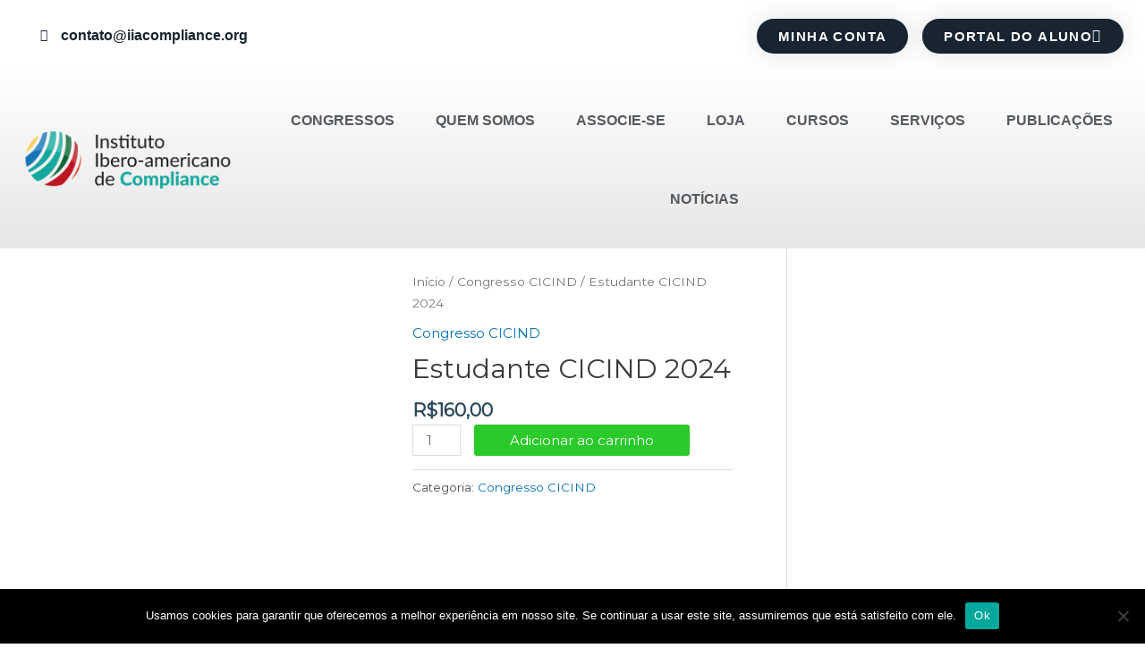

--- FILE ---
content_type: text/html; charset=UTF-8
request_url: https://iiacompliance.org/produto/estudante-cicind-2024/
body_size: 44830
content:
<!DOCTYPE html>
<html lang="pt-BR">
<head>
<meta charset="UTF-8">
<meta name="viewport" content="width=device-width, initial-scale=1">
	 <link rel="profile" href="https://gmpg.org/xfn/11"> 
	 <title>Estudante CICIND 2024 &#8211; IIA COMPLIANCE</title>
<meta name='robots' content='max-image-preview:large' />
	<style>img:is([sizes="auto" i], [sizes^="auto," i]) { contain-intrinsic-size: 3000px 1500px }</style>
	<link rel='dns-prefetch' href='//fonts.googleapis.com' />
<link rel="alternate" type="application/rss+xml" title="Feed para IIA COMPLIANCE &raquo;" href="https://iiacompliance.org/feed/" />
<link rel="alternate" type="application/rss+xml" title="Feed de comentários para IIA COMPLIANCE &raquo;" href="https://iiacompliance.org/comments/feed/" />
<link rel="alternate" type="application/rss+xml" title="Feed de comentários para IIA COMPLIANCE &raquo; Estudante CICIND 2024" href="https://iiacompliance.org/produto/estudante-cicind-2024/feed/" />
<script>
window._wpemojiSettings = {"baseUrl":"https:\/\/s.w.org\/images\/core\/emoji\/16.0.1\/72x72\/","ext":".png","svgUrl":"https:\/\/s.w.org\/images\/core\/emoji\/16.0.1\/svg\/","svgExt":".svg","source":{"concatemoji":"https:\/\/iiacompliance.org\/wp-includes\/js\/wp-emoji-release.min.js?ver=6.8.2"}};
/*! This file is auto-generated */
!function(s,n){var o,i,e;function c(e){try{var t={supportTests:e,timestamp:(new Date).valueOf()};sessionStorage.setItem(o,JSON.stringify(t))}catch(e){}}function p(e,t,n){e.clearRect(0,0,e.canvas.width,e.canvas.height),e.fillText(t,0,0);var t=new Uint32Array(e.getImageData(0,0,e.canvas.width,e.canvas.height).data),a=(e.clearRect(0,0,e.canvas.width,e.canvas.height),e.fillText(n,0,0),new Uint32Array(e.getImageData(0,0,e.canvas.width,e.canvas.height).data));return t.every(function(e,t){return e===a[t]})}function u(e,t){e.clearRect(0,0,e.canvas.width,e.canvas.height),e.fillText(t,0,0);for(var n=e.getImageData(16,16,1,1),a=0;a<n.data.length;a++)if(0!==n.data[a])return!1;return!0}function f(e,t,n,a){switch(t){case"flag":return n(e,"\ud83c\udff3\ufe0f\u200d\u26a7\ufe0f","\ud83c\udff3\ufe0f\u200b\u26a7\ufe0f")?!1:!n(e,"\ud83c\udde8\ud83c\uddf6","\ud83c\udde8\u200b\ud83c\uddf6")&&!n(e,"\ud83c\udff4\udb40\udc67\udb40\udc62\udb40\udc65\udb40\udc6e\udb40\udc67\udb40\udc7f","\ud83c\udff4\u200b\udb40\udc67\u200b\udb40\udc62\u200b\udb40\udc65\u200b\udb40\udc6e\u200b\udb40\udc67\u200b\udb40\udc7f");case"emoji":return!a(e,"\ud83e\udedf")}return!1}function g(e,t,n,a){var r="undefined"!=typeof WorkerGlobalScope&&self instanceof WorkerGlobalScope?new OffscreenCanvas(300,150):s.createElement("canvas"),o=r.getContext("2d",{willReadFrequently:!0}),i=(o.textBaseline="top",o.font="600 32px Arial",{});return e.forEach(function(e){i[e]=t(o,e,n,a)}),i}function t(e){var t=s.createElement("script");t.src=e,t.defer=!0,s.head.appendChild(t)}"undefined"!=typeof Promise&&(o="wpEmojiSettingsSupports",i=["flag","emoji"],n.supports={everything:!0,everythingExceptFlag:!0},e=new Promise(function(e){s.addEventListener("DOMContentLoaded",e,{once:!0})}),new Promise(function(t){var n=function(){try{var e=JSON.parse(sessionStorage.getItem(o));if("object"==typeof e&&"number"==typeof e.timestamp&&(new Date).valueOf()<e.timestamp+604800&&"object"==typeof e.supportTests)return e.supportTests}catch(e){}return null}();if(!n){if("undefined"!=typeof Worker&&"undefined"!=typeof OffscreenCanvas&&"undefined"!=typeof URL&&URL.createObjectURL&&"undefined"!=typeof Blob)try{var e="postMessage("+g.toString()+"("+[JSON.stringify(i),f.toString(),p.toString(),u.toString()].join(",")+"));",a=new Blob([e],{type:"text/javascript"}),r=new Worker(URL.createObjectURL(a),{name:"wpTestEmojiSupports"});return void(r.onmessage=function(e){c(n=e.data),r.terminate(),t(n)})}catch(e){}c(n=g(i,f,p,u))}t(n)}).then(function(e){for(var t in e)n.supports[t]=e[t],n.supports.everything=n.supports.everything&&n.supports[t],"flag"!==t&&(n.supports.everythingExceptFlag=n.supports.everythingExceptFlag&&n.supports[t]);n.supports.everythingExceptFlag=n.supports.everythingExceptFlag&&!n.supports.flag,n.DOMReady=!1,n.readyCallback=function(){n.DOMReady=!0}}).then(function(){return e}).then(function(){var e;n.supports.everything||(n.readyCallback(),(e=n.source||{}).concatemoji?t(e.concatemoji):e.wpemoji&&e.twemoji&&(t(e.twemoji),t(e.wpemoji)))}))}((window,document),window._wpemojiSettings);
</script>
<link rel='stylesheet' id='wc-price-based-country-frontend-css' href='https://iiacompliance.org/wp-content/plugins/woocommerce-product-price-based-on-countries/assets/css/frontend.min.css?ver=4.0.11' media='all' />
<link rel='stylesheet' id='astra-theme-css-css' href='https://iiacompliance.org/wp-content/themes/astra/assets/css/minified/style.min.css?ver=4.1.5' media='all' />
<style id='astra-theme-css-inline-css'>
.ast-no-sidebar .entry-content .alignfull {margin-left: calc( -50vw + 50%);margin-right: calc( -50vw + 50%);max-width: 100vw;width: 100vw;}.ast-no-sidebar .entry-content .alignwide {margin-left: calc(-41vw + 50%);margin-right: calc(-41vw + 50%);max-width: unset;width: unset;}.ast-no-sidebar .entry-content .alignfull .alignfull,.ast-no-sidebar .entry-content .alignfull .alignwide,.ast-no-sidebar .entry-content .alignwide .alignfull,.ast-no-sidebar .entry-content .alignwide .alignwide,.ast-no-sidebar .entry-content .wp-block-column .alignfull,.ast-no-sidebar .entry-content .wp-block-column .alignwide{width: 100%;margin-left: auto;margin-right: auto;}.wp-block-gallery,.blocks-gallery-grid {margin: 0;}.wp-block-separator {max-width: 100px;}.wp-block-separator.is-style-wide,.wp-block-separator.is-style-dots {max-width: none;}.entry-content .has-2-columns .wp-block-column:first-child {padding-right: 10px;}.entry-content .has-2-columns .wp-block-column:last-child {padding-left: 10px;}@media (max-width: 782px) {.entry-content .wp-block-columns .wp-block-column {flex-basis: 100%;}.entry-content .has-2-columns .wp-block-column:first-child {padding-right: 0;}.entry-content .has-2-columns .wp-block-column:last-child {padding-left: 0;}}body .entry-content .wp-block-latest-posts {margin-left: 0;}body .entry-content .wp-block-latest-posts li {list-style: none;}.ast-no-sidebar .ast-container .entry-content .wp-block-latest-posts {margin-left: 0;}.ast-header-break-point .entry-content .alignwide {margin-left: auto;margin-right: auto;}.entry-content .blocks-gallery-item img {margin-bottom: auto;}.wp-block-pullquote {border-top: 4px solid #555d66;border-bottom: 4px solid #555d66;color: #40464d;}:root{--ast-container-default-xlg-padding:6.67em;--ast-container-default-lg-padding:5.67em;--ast-container-default-slg-padding:4.34em;--ast-container-default-md-padding:3.34em;--ast-container-default-sm-padding:6.67em;--ast-container-default-xs-padding:2.4em;--ast-container-default-xxs-padding:1.4em;--ast-code-block-background:#EEEEEE;--ast-comment-inputs-background:#FAFAFA;}html{font-size:93.75%;}a,.page-title{color:var(--ast-global-color-0);}a:hover,a:focus{color:var(--ast-global-color-1);}body,button,input,select,textarea,.ast-button,.ast-custom-button{font-family:'Montserrat',sans-serif;font-weight:400;font-size:15px;font-size:1rem;line-height:1.6em;}blockquote{color:var(--ast-global-color-3);}.site-title{font-size:35px;font-size:2.3333333333333rem;display:block;}.site-header .site-description{font-size:15px;font-size:1rem;display:none;}.entry-title{font-size:30px;font-size:2rem;}h1,.entry-content h1{font-size:40px;font-size:2.6666666666667rem;line-height:1.4em;}h2,.entry-content h2{font-size:30px;font-size:2rem;line-height:1.25em;}h3,.entry-content h3{font-size:25px;font-size:1.6666666666667rem;line-height:1.2em;}h4,.entry-content h4{font-size:20px;font-size:1.3333333333333rem;line-height:1.2em;}h5,.entry-content h5{font-size:18px;font-size:1.2rem;line-height:1.2em;}h6,.entry-content h6{font-size:15px;font-size:1rem;line-height:1.25em;}::selection{background-color:var(--ast-global-color-0);color:#ffffff;}body,h1,.entry-title a,.entry-content h1,h2,.entry-content h2,h3,.entry-content h3,h4,.entry-content h4,h5,.entry-content h5,h6,.entry-content h6{color:var(--ast-global-color-3);}.tagcloud a:hover,.tagcloud a:focus,.tagcloud a.current-item{color:#ffffff;border-color:var(--ast-global-color-0);background-color:var(--ast-global-color-0);}input:focus,input[type="text"]:focus,input[type="email"]:focus,input[type="url"]:focus,input[type="password"]:focus,input[type="reset"]:focus,input[type="search"]:focus,textarea:focus{border-color:var(--ast-global-color-0);}input[type="radio"]:checked,input[type=reset],input[type="checkbox"]:checked,input[type="checkbox"]:hover:checked,input[type="checkbox"]:focus:checked,input[type=range]::-webkit-slider-thumb{border-color:var(--ast-global-color-0);background-color:var(--ast-global-color-0);box-shadow:none;}.site-footer a:hover + .post-count,.site-footer a:focus + .post-count{background:var(--ast-global-color-0);border-color:var(--ast-global-color-0);}.single .nav-links .nav-previous,.single .nav-links .nav-next{color:var(--ast-global-color-0);}.entry-meta,.entry-meta *{line-height:1.45;color:var(--ast-global-color-0);}.entry-meta a:hover,.entry-meta a:hover *,.entry-meta a:focus,.entry-meta a:focus *,.page-links > .page-link,.page-links .page-link:hover,.post-navigation a:hover{color:var(--ast-global-color-1);}#cat option,.secondary .calendar_wrap thead a,.secondary .calendar_wrap thead a:visited{color:var(--ast-global-color-0);}.secondary .calendar_wrap #today,.ast-progress-val span{background:var(--ast-global-color-0);}.secondary a:hover + .post-count,.secondary a:focus + .post-count{background:var(--ast-global-color-0);border-color:var(--ast-global-color-0);}.calendar_wrap #today > a{color:#ffffff;}.page-links .page-link,.single .post-navigation a{color:var(--ast-global-color-0);}.widget-title{font-size:21px;font-size:1.4rem;color:var(--ast-global-color-3);}#secondary,#secondary button,#secondary input,#secondary select,#secondary textarea{font-size:15px;font-size:1rem;}a:focus-visible,.ast-menu-toggle:focus-visible,.site .skip-link:focus-visible,.wp-block-loginout input:focus-visible,.wp-block-search.wp-block-search__button-inside .wp-block-search__inside-wrapper,.ast-header-navigation-arrow:focus-visible{outline-style:dotted;outline-color:inherit;outline-width:thin;border-color:transparent;}input:focus,input[type="text"]:focus,input[type="email"]:focus,input[type="url"]:focus,input[type="password"]:focus,input[type="reset"]:focus,input[type="search"]:focus,textarea:focus,.wp-block-search__input:focus,[data-section="section-header-mobile-trigger"] .ast-button-wrap .ast-mobile-menu-trigger-minimal:focus,.ast-mobile-popup-drawer.active .menu-toggle-close:focus,.woocommerce-ordering select.orderby:focus,#ast-scroll-top:focus,.woocommerce a.add_to_cart_button:focus,.woocommerce .button.single_add_to_cart_button:focus{border-style:dotted;border-color:inherit;border-width:thin;outline-color:transparent;}.main-header-menu .menu-link,.ast-header-custom-item a{color:var(--ast-global-color-3);}.main-header-menu .menu-item:hover > .menu-link,.main-header-menu .menu-item:hover > .ast-menu-toggle,.main-header-menu .ast-masthead-custom-menu-items a:hover,.main-header-menu .menu-item.focus > .menu-link,.main-header-menu .menu-item.focus > .ast-menu-toggle,.main-header-menu .current-menu-item > .menu-link,.main-header-menu .current-menu-ancestor > .menu-link,.main-header-menu .current-menu-item > .ast-menu-toggle,.main-header-menu .current-menu-ancestor > .ast-menu-toggle{color:var(--ast-global-color-0);}.header-main-layout-3 .ast-main-header-bar-alignment{margin-right:auto;}.header-main-layout-2 .site-header-section-left .ast-site-identity{text-align:left;}.ast-logo-title-inline .site-logo-img{padding-right:1em;}.ast-header-break-point .ast-mobile-menu-buttons-minimal.menu-toggle{background:transparent;color:var(--ast-global-color-0);}.ast-header-break-point .ast-mobile-menu-buttons-outline.menu-toggle{background:transparent;border:1px solid var(--ast-global-color-0);color:var(--ast-global-color-0);}.ast-header-break-point .ast-mobile-menu-buttons-fill.menu-toggle{background:var(--ast-global-color-0);}#secondary {margin: 4em 0 2.5em;word-break: break-word;line-height: 2;}#secondary li {margin-bottom: 0.25em;}#secondary li:last-child {margin-bottom: 0;}@media (max-width: 768px) {.js_active .ast-plain-container.ast-single-post #secondary {margin-top: 1.5em;}}.ast-separate-container.ast-two-container #secondary .widget {background-color: #fff;padding: 2em;margin-bottom: 2em;}@media (min-width: 993px) {.ast-left-sidebar #secondary {padding-right: 60px;}.ast-right-sidebar #secondary {padding-left: 60px;}}@media (max-width: 993px) {.ast-right-sidebar #secondary {padding-left: 30px;}.ast-left-sidebar #secondary {padding-right: 30px;}}.footer-adv .footer-adv-overlay{border-top-style:solid;border-top-color:#7a7a7a;}.wp-block-buttons.aligncenter{justify-content:center;}@media (max-width:921px){.ast-theme-transparent-header #primary,.ast-theme-transparent-header #secondary{padding:0;}}@media (max-width:921px){.ast-plain-container.ast-no-sidebar #primary{padding:0;}}@media (min-width:1200px){.wp-block-group .has-background{padding:20px;}}.wp-block-columns{margin-bottom:unset;}.wp-block-image.size-full{margin:2rem 0;}.wp-block-separator.has-background{padding:0;}.wp-block-gallery{margin-bottom:1.6em;}.wp-block-group{padding-top:4em;padding-bottom:4em;}.wp-block-group__inner-container .wp-block-columns:last-child,.wp-block-group__inner-container :last-child,.wp-block-table table{margin-bottom:0;}.blocks-gallery-grid{width:100%;}.wp-block-navigation-link__content{padding:5px 0;}.wp-block-group .wp-block-group .has-text-align-center,.wp-block-group .wp-block-column .has-text-align-center{max-width:100%;}.has-text-align-center{margin:0 auto;}@media (min-width:1200px){.wp-block-cover__inner-container,.alignwide .wp-block-group__inner-container,.alignfull .wp-block-group__inner-container{max-width:1200px;margin:0 auto;}.wp-block-group.alignnone,.wp-block-group.aligncenter,.wp-block-group.alignleft,.wp-block-group.alignright,.wp-block-group.alignwide,.wp-block-columns.alignwide{margin:2rem 0 1rem 0;}}@media (max-width:1200px){.wp-block-group{padding:3em;}.wp-block-group .wp-block-group{padding:1.5em;}.wp-block-columns,.wp-block-column{margin:1rem 0;}}@media (min-width:921px){.wp-block-columns .wp-block-group{padding:2em;}}@media (max-width:544px){.wp-block-cover-image .wp-block-cover__inner-container,.wp-block-cover .wp-block-cover__inner-container{width:unset;}.wp-block-cover,.wp-block-cover-image{padding:2em 0;}.wp-block-group,.wp-block-cover{padding:2em;}.wp-block-media-text__media img,.wp-block-media-text__media video{width:unset;max-width:100%;}.wp-block-media-text.has-background .wp-block-media-text__content{padding:1em;}}.wp-block-image.aligncenter{margin-left:auto;margin-right:auto;}.wp-block-table.aligncenter{margin-left:auto;margin-right:auto;}@media (min-width:544px){.entry-content .wp-block-media-text.has-media-on-the-right .wp-block-media-text__content{padding:0 8% 0 0;}.entry-content .wp-block-media-text .wp-block-media-text__content{padding:0 0 0 8%;}.ast-plain-container .site-content .entry-content .has-custom-content-position.is-position-bottom-left > *,.ast-plain-container .site-content .entry-content .has-custom-content-position.is-position-bottom-right > *,.ast-plain-container .site-content .entry-content .has-custom-content-position.is-position-top-left > *,.ast-plain-container .site-content .entry-content .has-custom-content-position.is-position-top-right > *,.ast-plain-container .site-content .entry-content .has-custom-content-position.is-position-center-right > *,.ast-plain-container .site-content .entry-content .has-custom-content-position.is-position-center-left > *{margin:0;}}@media (max-width:544px){.entry-content .wp-block-media-text .wp-block-media-text__content{padding:8% 0;}.wp-block-media-text .wp-block-media-text__media img{width:auto;max-width:100%;}}@media (max-width:921px){.ast-separate-container #primary,.ast-separate-container #secondary{padding:1.5em 0;}#primary,#secondary{padding:1.5em 0;margin:0;}.ast-left-sidebar #content > .ast-container{display:flex;flex-direction:column-reverse;width:100%;}.ast-separate-container .ast-article-post,.ast-separate-container .ast-article-single{padding:1.5em 2.14em;}.ast-author-box img.avatar{margin:20px 0 0 0;}}@media (max-width:921px){#secondary.secondary{padding-top:0;}.ast-separate-container.ast-right-sidebar #secondary{padding-left:1em;padding-right:1em;}.ast-separate-container.ast-two-container #secondary{padding-left:0;padding-right:0;}.ast-page-builder-template .entry-header #secondary,.ast-page-builder-template #secondary{margin-top:1.5em;}}@media (max-width:921px){.ast-right-sidebar #primary{padding-right:0;}.ast-page-builder-template.ast-left-sidebar #secondary,.ast-page-builder-template.ast-right-sidebar #secondary{padding-right:20px;padding-left:20px;}.ast-right-sidebar #secondary,.ast-left-sidebar #primary{padding-left:0;}.ast-left-sidebar #secondary{padding-right:0;}}@media (min-width:922px){.ast-separate-container.ast-right-sidebar #primary,.ast-separate-container.ast-left-sidebar #primary{border:0;}.search-no-results.ast-separate-container #primary{margin-bottom:4em;}}@media (min-width:922px){.ast-right-sidebar #primary{border-right:1px solid var(--ast-border-color);}.ast-left-sidebar #primary{border-left:1px solid var(--ast-border-color);}.ast-right-sidebar #secondary{border-left:1px solid var(--ast-border-color);margin-left:-1px;}.ast-left-sidebar #secondary{border-right:1px solid var(--ast-border-color);margin-right:-1px;}.ast-separate-container.ast-two-container.ast-right-sidebar #secondary{padding-left:30px;padding-right:0;}.ast-separate-container.ast-two-container.ast-left-sidebar #secondary{padding-right:30px;padding-left:0;}.ast-separate-container.ast-right-sidebar #secondary,.ast-separate-container.ast-left-sidebar #secondary{border:0;margin-left:auto;margin-right:auto;}.ast-separate-container.ast-two-container #secondary .widget:last-child{margin-bottom:0;}}.wp-block-button .wp-block-button__link{color:#ffffff;}.wp-block-button .wp-block-button__link:hover,.wp-block-button .wp-block-button__link:focus{color:#ffffff;background-color:var(--ast-global-color-1);border-color:var(--ast-global-color-1);}.elementor-widget-heading h1.elementor-heading-title{line-height:1.4em;}.elementor-widget-heading h2.elementor-heading-title{line-height:1.25em;}.elementor-widget-heading h3.elementor-heading-title{line-height:1.2em;}.elementor-widget-heading h4.elementor-heading-title{line-height:1.2em;}.elementor-widget-heading h5.elementor-heading-title{line-height:1.2em;}.elementor-widget-heading h6.elementor-heading-title{line-height:1.25em;}.wp-block-button .wp-block-button__link{border-top-width:0;border-right-width:0;border-left-width:0;border-bottom-width:0;border-color:var(--ast-global-color-0);background-color:var(--ast-global-color-0);color:#ffffff;font-family:inherit;font-weight:inherit;line-height:1em;padding-top:10px;padding-right:40px;padding-bottom:10px;padding-left:40px;}.menu-toggle,button,.ast-button,.ast-custom-button,.button,input#submit,input[type="button"],input[type="submit"],input[type="reset"]{border-style:solid;border-top-width:0;border-right-width:0;border-left-width:0;border-bottom-width:0;color:#ffffff;border-color:var(--ast-global-color-0);background-color:var(--ast-global-color-0);padding-top:10px;padding-right:40px;padding-bottom:10px;padding-left:40px;font-family:inherit;font-weight:inherit;line-height:1em;}button:focus,.menu-toggle:hover,button:hover,.ast-button:hover,.ast-custom-button:hover .button:hover,.ast-custom-button:hover ,input[type=reset]:hover,input[type=reset]:focus,input#submit:hover,input#submit:focus,input[type="button"]:hover,input[type="button"]:focus,input[type="submit"]:hover,input[type="submit"]:focus{color:#ffffff;background-color:var(--ast-global-color-1);border-color:var(--ast-global-color-1);}@media (max-width:921px){.ast-mobile-header-stack .main-header-bar .ast-search-menu-icon{display:inline-block;}.ast-header-break-point.ast-header-custom-item-outside .ast-mobile-header-stack .main-header-bar .ast-search-icon{margin:0;}.ast-comment-avatar-wrap img{max-width:2.5em;}.ast-separate-container .ast-comment-list li.depth-1{padding:1.5em 2.14em;}.ast-separate-container .comment-respond{padding:2em 2.14em;}.ast-comment-meta{padding:0 1.8888em 1.3333em;}}@media (min-width:544px){.ast-container{max-width:100%;}}@media (max-width:544px){.ast-separate-container .ast-article-post,.ast-separate-container .ast-article-single,.ast-separate-container .comments-title,.ast-separate-container .ast-archive-description{padding:1.5em 1em;}.ast-separate-container #content .ast-container{padding-left:0.54em;padding-right:0.54em;}.ast-separate-container .ast-comment-list li.depth-1{padding:1.5em 1em;margin-bottom:1.5em;}.ast-separate-container .ast-comment-list .bypostauthor{padding:.5em;}.ast-search-menu-icon.ast-dropdown-active .search-field{width:170px;}.ast-separate-container #secondary{padding-top:0;}.ast-separate-container.ast-two-container #secondary .widget{margin-bottom:1.5em;padding-left:1em;padding-right:1em;}.site-branding img,.site-header .site-logo-img .custom-logo-link img{max-width:100%;}}.ast-no-sidebar.ast-separate-container .entry-content .alignfull {margin-left: -6.67em;margin-right: -6.67em;width: auto;}@media (max-width: 1200px) {.ast-no-sidebar.ast-separate-container .entry-content .alignfull {margin-left: -2.4em;margin-right: -2.4em;}}@media (max-width: 768px) {.ast-no-sidebar.ast-separate-container .entry-content .alignfull {margin-left: -2.14em;margin-right: -2.14em;}}@media (max-width: 544px) {.ast-no-sidebar.ast-separate-container .entry-content .alignfull {margin-left: -1em;margin-right: -1em;}}.ast-no-sidebar.ast-separate-container .entry-content .alignwide {margin-left: -20px;margin-right: -20px;}.ast-no-sidebar.ast-separate-container .entry-content .wp-block-column .alignfull,.ast-no-sidebar.ast-separate-container .entry-content .wp-block-column .alignwide {margin-left: auto;margin-right: auto;width: 100%;}@media (max-width:921px){.site-title{display:block;}.site-header .site-description{display:none;}.entry-title{font-size:30px;}h1,.entry-content h1{font-size:30px;}h2,.entry-content h2{font-size:25px;}h3,.entry-content h3{font-size:20px;}}@media (max-width:544px){.site-title{display:block;}.site-header .site-description{display:none;}.entry-title{font-size:30px;}h1,.entry-content h1{font-size:30px;}h2,.entry-content h2{font-size:25px;}h3,.entry-content h3{font-size:20px;}}@media (max-width:921px){html{font-size:85.5%;}}@media (max-width:544px){html{font-size:85.5%;}}@media (min-width:922px){.ast-container{max-width:1240px;}}@font-face {font-family: "Astra";src: url(https://iiacompliance.org/wp-content/themes/astra/assets/fonts/astra.woff) format("woff"),url(https://iiacompliance.org/wp-content/themes/astra/assets/fonts/astra.ttf) format("truetype"),url(https://iiacompliance.org/wp-content/themes/astra/assets/fonts/astra.svg#astra) format("svg");font-weight: normal;font-style: normal;font-display: fallback;}@media (max-width:921px) {.main-header-bar .main-header-bar-navigation{display:none;}}@media (min-width:922px){.single-post .site-content > .ast-container{max-width:1468px;}}.ast-desktop .main-header-menu.submenu-with-border .sub-menu,.ast-desktop .main-header-menu.submenu-with-border .astra-full-megamenu-wrapper{border-color:var(--ast-global-color-0);}.ast-desktop .main-header-menu.submenu-with-border .sub-menu{border-top-width:2px;border-right-width:0px;border-left-width:0px;border-bottom-width:0px;border-style:solid;}.ast-desktop .main-header-menu.submenu-with-border .sub-menu .sub-menu{top:-2px;}.ast-desktop .main-header-menu.submenu-with-border .sub-menu .menu-link,.ast-desktop .main-header-menu.submenu-with-border .children .menu-link{border-bottom-width:0px;border-style:solid;border-color:#eaeaea;}@media (min-width:922px){.main-header-menu .sub-menu .menu-item.ast-left-align-sub-menu:hover > .sub-menu,.main-header-menu .sub-menu .menu-item.ast-left-align-sub-menu.focus > .sub-menu{margin-left:-0px;}}.ast-small-footer{border-top-style:solid;border-top-width:1px;border-top-color:#7a7a7a;}.ast-small-footer-wrap{text-align:center;}.ast-header-break-point.ast-header-custom-item-inside .main-header-bar .main-header-bar-navigation .ast-search-icon {display: none;}.ast-header-break-point.ast-header-custom-item-inside .main-header-bar .ast-search-menu-icon .search-form {padding: 0;display: block;overflow: hidden;}.ast-header-break-point .ast-header-custom-item .widget:last-child {margin-bottom: 1em;}.ast-header-custom-item .widget {margin: 0.5em;display: inline-block;vertical-align: middle;}.ast-header-custom-item .widget p {margin-bottom: 0;}.ast-header-custom-item .widget li {width: auto;}.ast-header-custom-item-inside .button-custom-menu-item .menu-link {display: none;}.ast-header-custom-item-inside.ast-header-break-point .button-custom-menu-item .ast-custom-button-link {display: none;}.ast-header-custom-item-inside.ast-header-break-point .button-custom-menu-item .menu-link {display: block;}.ast-header-break-point.ast-header-custom-item-outside .main-header-bar .ast-search-icon {margin-right: 1em;}.ast-header-break-point.ast-header-custom-item-inside .main-header-bar .ast-search-menu-icon .search-field,.ast-header-break-point.ast-header-custom-item-inside .main-header-bar .ast-search-menu-icon.ast-inline-search .search-field {width: 100%;padding-right: 5.5em;}.ast-header-break-point.ast-header-custom-item-inside .main-header-bar .ast-search-menu-icon .search-submit {display: block;position: absolute;height: 100%;top: 0;right: 0;padding: 0 1em;border-radius: 0;}.ast-header-break-point .ast-header-custom-item .ast-masthead-custom-menu-items {padding-left: 20px;padding-right: 20px;margin-bottom: 1em;margin-top: 1em;}.ast-header-custom-item-inside.ast-header-break-point .button-custom-menu-item {padding-left: 0;padding-right: 0;margin-top: 0;margin-bottom: 0;}.astra-icon-down_arrow::after {content: "\e900";font-family: Astra;}.astra-icon-close::after {content: "\e5cd";font-family: Astra;}.astra-icon-drag_handle::after {content: "\e25d";font-family: Astra;}.astra-icon-format_align_justify::after {content: "\e235";font-family: Astra;}.astra-icon-menu::after {content: "\e5d2";font-family: Astra;}.astra-icon-reorder::after {content: "\e8fe";font-family: Astra;}.astra-icon-search::after {content: "\e8b6";font-family: Astra;}.astra-icon-zoom_in::after {content: "\e56b";font-family: Astra;}.astra-icon-check-circle::after {content: "\e901";font-family: Astra;}.astra-icon-shopping-cart::after {content: "\f07a";font-family: Astra;}.astra-icon-shopping-bag::after {content: "\f290";font-family: Astra;}.astra-icon-shopping-basket::after {content: "\f291";font-family: Astra;}.astra-icon-circle-o::after {content: "\e903";font-family: Astra;}.astra-icon-certificate::after {content: "\e902";font-family: Astra;}blockquote {padding: 1.2em;}:root .has-ast-global-color-0-color{color:var(--ast-global-color-0);}:root .has-ast-global-color-0-background-color{background-color:var(--ast-global-color-0);}:root .wp-block-button .has-ast-global-color-0-color{color:var(--ast-global-color-0);}:root .wp-block-button .has-ast-global-color-0-background-color{background-color:var(--ast-global-color-0);}:root .has-ast-global-color-1-color{color:var(--ast-global-color-1);}:root .has-ast-global-color-1-background-color{background-color:var(--ast-global-color-1);}:root .wp-block-button .has-ast-global-color-1-color{color:var(--ast-global-color-1);}:root .wp-block-button .has-ast-global-color-1-background-color{background-color:var(--ast-global-color-1);}:root .has-ast-global-color-2-color{color:var(--ast-global-color-2);}:root .has-ast-global-color-2-background-color{background-color:var(--ast-global-color-2);}:root .wp-block-button .has-ast-global-color-2-color{color:var(--ast-global-color-2);}:root .wp-block-button .has-ast-global-color-2-background-color{background-color:var(--ast-global-color-2);}:root .has-ast-global-color-3-color{color:var(--ast-global-color-3);}:root .has-ast-global-color-3-background-color{background-color:var(--ast-global-color-3);}:root .wp-block-button .has-ast-global-color-3-color{color:var(--ast-global-color-3);}:root .wp-block-button .has-ast-global-color-3-background-color{background-color:var(--ast-global-color-3);}:root .has-ast-global-color-4-color{color:var(--ast-global-color-4);}:root .has-ast-global-color-4-background-color{background-color:var(--ast-global-color-4);}:root .wp-block-button .has-ast-global-color-4-color{color:var(--ast-global-color-4);}:root .wp-block-button .has-ast-global-color-4-background-color{background-color:var(--ast-global-color-4);}:root .has-ast-global-color-5-color{color:var(--ast-global-color-5);}:root .has-ast-global-color-5-background-color{background-color:var(--ast-global-color-5);}:root .wp-block-button .has-ast-global-color-5-color{color:var(--ast-global-color-5);}:root .wp-block-button .has-ast-global-color-5-background-color{background-color:var(--ast-global-color-5);}:root .has-ast-global-color-6-color{color:var(--ast-global-color-6);}:root .has-ast-global-color-6-background-color{background-color:var(--ast-global-color-6);}:root .wp-block-button .has-ast-global-color-6-color{color:var(--ast-global-color-6);}:root .wp-block-button .has-ast-global-color-6-background-color{background-color:var(--ast-global-color-6);}:root .has-ast-global-color-7-color{color:var(--ast-global-color-7);}:root .has-ast-global-color-7-background-color{background-color:var(--ast-global-color-7);}:root .wp-block-button .has-ast-global-color-7-color{color:var(--ast-global-color-7);}:root .wp-block-button .has-ast-global-color-7-background-color{background-color:var(--ast-global-color-7);}:root .has-ast-global-color-8-color{color:var(--ast-global-color-8);}:root .has-ast-global-color-8-background-color{background-color:var(--ast-global-color-8);}:root .wp-block-button .has-ast-global-color-8-color{color:var(--ast-global-color-8);}:root .wp-block-button .has-ast-global-color-8-background-color{background-color:var(--ast-global-color-8);}:root{--ast-global-color-0:#0170B9;--ast-global-color-1:#3a3a3a;--ast-global-color-2:#3a3a3a;--ast-global-color-3:#4B4F58;--ast-global-color-4:#F5F5F5;--ast-global-color-5:#FFFFFF;--ast-global-color-6:#E5E5E5;--ast-global-color-7:#424242;--ast-global-color-8:#000000;}:root {--ast-border-color : #dddddd;}.ast-breadcrumbs .trail-browse,.ast-breadcrumbs .trail-items,.ast-breadcrumbs .trail-items li{display:inline-block;margin:0;padding:0;border:none;background:inherit;text-indent:0;text-decoration:none;}.ast-breadcrumbs .trail-browse{font-size:inherit;font-style:inherit;font-weight:inherit;color:inherit;}.ast-breadcrumbs .trail-items{list-style:none;}.trail-items li::after{padding:0 0.3em;content:"\00bb";}.trail-items li:last-of-type::after{display:none;}h1,.entry-content h1,h2,.entry-content h2,h3,.entry-content h3,h4,.entry-content h4,h5,.entry-content h5,h6,.entry-content h6{color:var(--ast-global-color-2);}.elementor-template-full-width .ast-container{display:block;}@media (max-width:544px){.elementor-element .elementor-wc-products .woocommerce[class*="columns-"] ul.products li.product{width:auto;margin:0;}.elementor-element .woocommerce .woocommerce-result-count{float:none;}}.ast-header-break-point .main-header-bar{border-bottom-width:1px;}@media (min-width:922px){.main-header-bar{border-bottom-width:1px;}}@media (min-width:922px){#primary{width:70%;}#secondary{width:30%;}}.main-header-menu .menu-item, #astra-footer-menu .menu-item, .main-header-bar .ast-masthead-custom-menu-items{-js-display:flex;display:flex;-webkit-box-pack:center;-webkit-justify-content:center;-moz-box-pack:center;-ms-flex-pack:center;justify-content:center;-webkit-box-orient:vertical;-webkit-box-direction:normal;-webkit-flex-direction:column;-moz-box-orient:vertical;-moz-box-direction:normal;-ms-flex-direction:column;flex-direction:column;}.main-header-menu > .menu-item > .menu-link, #astra-footer-menu > .menu-item > .menu-link{height:100%;-webkit-box-align:center;-webkit-align-items:center;-moz-box-align:center;-ms-flex-align:center;align-items:center;-js-display:flex;display:flex;}.ast-primary-menu-disabled .main-header-bar .ast-masthead-custom-menu-items{flex:unset;}.main-header-menu .sub-menu .menu-item.menu-item-has-children > .menu-link:after{position:absolute;right:1em;top:50%;transform:translate(0,-50%) rotate(270deg);}.ast-header-break-point .main-header-bar .main-header-bar-navigation .page_item_has_children > .ast-menu-toggle::before, .ast-header-break-point .main-header-bar .main-header-bar-navigation .menu-item-has-children > .ast-menu-toggle::before, .ast-mobile-popup-drawer .main-header-bar-navigation .menu-item-has-children>.ast-menu-toggle::before, .ast-header-break-point .ast-mobile-header-wrap .main-header-bar-navigation .menu-item-has-children > .ast-menu-toggle::before{font-weight:bold;content:"\e900";font-family:Astra;text-decoration:inherit;display:inline-block;}.ast-header-break-point .main-navigation ul.sub-menu .menu-item .menu-link:before{content:"\e900";font-family:Astra;font-size:.65em;text-decoration:inherit;display:inline-block;transform:translate(0, -2px) rotateZ(270deg);margin-right:5px;}.widget_search .search-form:after{font-family:Astra;font-size:1.2em;font-weight:normal;content:"\e8b6";position:absolute;top:50%;right:15px;transform:translate(0, -50%);}.astra-search-icon::before{content:"\e8b6";font-family:Astra;font-style:normal;font-weight:normal;text-decoration:inherit;text-align:center;-webkit-font-smoothing:antialiased;-moz-osx-font-smoothing:grayscale;z-index:3;}.main-header-bar .main-header-bar-navigation .page_item_has_children > a:after, .main-header-bar .main-header-bar-navigation .menu-item-has-children > a:after, .menu-item-has-children .ast-header-navigation-arrow:after{content:"\e900";display:inline-block;font-family:Astra;font-size:.6rem;font-weight:bold;text-rendering:auto;-webkit-font-smoothing:antialiased;-moz-osx-font-smoothing:grayscale;margin-left:10px;line-height:normal;}.menu-item-has-children .sub-menu .ast-header-navigation-arrow:after{margin-left:0;}.ast-mobile-popup-drawer .main-header-bar-navigation .ast-submenu-expanded>.ast-menu-toggle::before{transform:rotateX(180deg);}.ast-header-break-point .main-header-bar-navigation .menu-item-has-children > .menu-link:after{display:none;}.ast-separate-container .blog-layout-1, .ast-separate-container .blog-layout-2, .ast-separate-container .blog-layout-3{background-color:transparent;background-image:none;}.ast-separate-container .ast-article-post{background-color:var(--ast-global-color-5);;}@media (max-width:921px){.ast-separate-container .ast-article-post{background-color:var(--ast-global-color-5);;}}@media (max-width:544px){.ast-separate-container .ast-article-post{background-color:var(--ast-global-color-5);;}}.ast-separate-container .ast-article-single:not(.ast-related-post), .ast-separate-container .comments-area .comment-respond,.ast-separate-container .comments-area .ast-comment-list li, .ast-separate-container .ast-woocommerce-container, .ast-separate-container .error-404, .ast-separate-container .no-results, .single.ast-separate-container  .ast-author-meta, .ast-separate-container .related-posts-title-wrapper, .ast-separate-container.ast-two-container #secondary .widget,.ast-separate-container .comments-count-wrapper, .ast-box-layout.ast-plain-container .site-content,.ast-padded-layout.ast-plain-container .site-content, .ast-separate-container .comments-area .comments-title, .ast-narrow-container .site-content{background-color:var(--ast-global-color-5);;}@media (max-width:921px){.ast-separate-container .ast-article-single:not(.ast-related-post), .ast-separate-container .comments-area .comment-respond,.ast-separate-container .comments-area .ast-comment-list li, .ast-separate-container .ast-woocommerce-container, .ast-separate-container .error-404, .ast-separate-container .no-results, .single.ast-separate-container  .ast-author-meta, .ast-separate-container .related-posts-title-wrapper, .ast-separate-container.ast-two-container #secondary .widget,.ast-separate-container .comments-count-wrapper, .ast-box-layout.ast-plain-container .site-content,.ast-padded-layout.ast-plain-container .site-content, .ast-separate-container .comments-area .comments-title, .ast-narrow-container .site-content{background-color:var(--ast-global-color-5);;}}@media (max-width:544px){.ast-separate-container .ast-article-single:not(.ast-related-post), .ast-separate-container .comments-area .comment-respond,.ast-separate-container .comments-area .ast-comment-list li, .ast-separate-container .ast-woocommerce-container, .ast-separate-container .error-404, .ast-separate-container .no-results, .single.ast-separate-container  .ast-author-meta, .ast-separate-container .related-posts-title-wrapper, .ast-separate-container.ast-two-container #secondary .widget,.ast-separate-container .comments-count-wrapper, .ast-box-layout.ast-plain-container .site-content,.ast-padded-layout.ast-plain-container .site-content, .ast-separate-container .comments-area .comments-title, .ast-narrow-container .site-content{background-color:var(--ast-global-color-5);;}}:root{--e-global-color-astglobalcolor0:#0170B9;--e-global-color-astglobalcolor1:#3a3a3a;--e-global-color-astglobalcolor2:#3a3a3a;--e-global-color-astglobalcolor3:#4B4F58;--e-global-color-astglobalcolor4:#F5F5F5;--e-global-color-astglobalcolor5:#FFFFFF;--e-global-color-astglobalcolor6:#E5E5E5;--e-global-color-astglobalcolor7:#424242;--e-global-color-astglobalcolor8:#000000;}.comment-reply-title{font-size:24px;font-size:1.6rem;}.ast-comment-meta{line-height:1.666666667;color:var(--ast-global-color-0);font-size:12px;font-size:0.8rem;}.ast-comment-list #cancel-comment-reply-link{font-size:15px;font-size:1rem;}.comments-count-wrapper {padding: 2em 0;}.comments-count-wrapper .comments-title {font-weight: normal;word-wrap: break-word;}.ast-comment-list {margin: 0;word-wrap: break-word;padding-bottom: 0.5em;list-style: none;}.ast-comment-list li {list-style: none;}.ast-comment-list li.depth-1 .ast-comment,.ast-comment-list li.depth-2 .ast-comment {border-bottom: 1px solid #eeeeee;}.ast-comment-list .comment-respond {padding: 1em 0;border-bottom: 1px solid #eeeeee;}.ast-comment-list .comment-respond .comment-reply-title {margin-top: 0;padding-top: 0;}.ast-comment-list .comment-respond p {margin-bottom: .5em;}.ast-comment-list .ast-comment-edit-reply-wrap {-js-display: flex;display: flex;justify-content: flex-end;}.ast-comment-list .ast-edit-link {flex: 1;}.ast-comment-list .comment-awaiting-moderation {margin-bottom: 0;}.ast-comment {padding: 1em 0 ;}.ast-comment-avatar-wrap img {border-radius: 50%;}.ast-comment-content {clear: both;}.ast-comment-cite-wrap {text-align: left;}.ast-comment-cite-wrap cite {font-style: normal;}.comment-reply-title {padding-top: 1em;font-weight: normal;line-height: 1.65;}.ast-comment-meta {margin-bottom: 0.5em;}.comments-area {border-top: 1px solid #eeeeee;margin-top: 2em;}.comments-area .comment-form-comment {width: 100%;border: none;margin: 0;padding: 0;}.comments-area .comment-notes,.comments-area .comment-textarea,.comments-area .form-allowed-tags {margin-bottom: 1.5em;}.comments-area .form-submit {margin-bottom: 0;}.comments-area textarea#comment,.comments-area .ast-comment-formwrap input[type="text"] {width: 100%;border-radius: 0;vertical-align: middle;margin-bottom: 10px;}.comments-area .no-comments {margin-top: 0.5em;margin-bottom: 0.5em;}.comments-area p.logged-in-as {margin-bottom: 1em;}.ast-separate-container .comments-count-wrapper {background-color: #fff;padding: 2em 6.67em 0;}@media (max-width: 1200px) {.ast-separate-container .comments-count-wrapper {padding: 2em 3.34em;}}.ast-separate-container .comments-area {border-top: 0;}.ast-separate-container .ast-comment-list {padding-bottom: 0;}.ast-separate-container .ast-comment-list li {background-color: #fff;}.ast-separate-container .ast-comment-list li.depth-1 .children li {padding-bottom: 0;padding-top: 0;margin-bottom: 0;}.ast-separate-container .ast-comment-list li.depth-1 .ast-comment,.ast-separate-container .ast-comment-list li.depth-2 .ast-comment {border-bottom: 0;}.ast-separate-container .ast-comment-list .comment-respond {padding-top: 0;padding-bottom: 1em;background-color: transparent;}.ast-separate-container .ast-comment-list .pingback p {margin-bottom: 0;}.ast-separate-container .ast-comment-list .bypostauthor {padding: 2em;margin-bottom: 1em;}.ast-separate-container .ast-comment-list .bypostauthor li {background: transparent;margin-bottom: 0;padding: 0 0 0 2em;}.ast-separate-container .comment-reply-title {padding-top: 0;}.comment-content a {word-wrap: break-word;}.comment-form-legend {margin-bottom: unset;padding: 0 0.5em;}.ast-separate-container .ast-comment-list li.depth-1 {padding: 4em 6.67em;margin-bottom: 2em;}@media (max-width: 1200px) {.ast-separate-container .ast-comment-list li.depth-1 {padding: 3em 3.34em;}}.ast-separate-container .comment-respond {background-color: #fff;padding: 4em 6.67em;border-bottom: 0;}@media (max-width: 1200px) {.ast-separate-container .comment-respond {padding: 3em 2.34em;}}.ast-comment-list .children {margin-left: 2em;}@media (max-width: 992px) {.ast-comment-list .children {margin-left: 1em;}}.ast-comment-list #cancel-comment-reply-link {white-space: nowrap;font-size: 15px;font-size: 1rem;margin-left: 1em;}.ast-comment-avatar-wrap {float: left;clear: right;margin-right: 1.33333em;}.ast-comment-meta-wrap {float: left;clear: right;padding: 0 0 1.33333em;}.ast-comment-time .timendate,.ast-comment-time .reply {margin-right: 0.5em;}.comments-area #wp-comment-cookies-consent {margin-right: 10px;}.ast-page-builder-template .comments-area {padding-left: 20px;padding-right: 20px;margin-top: 0;margin-bottom: 2em;}.ast-separate-container .ast-comment-list .bypostauthor .bypostauthor {background: transparent;margin-bottom: 0;padding-right: 0;padding-bottom: 0;padding-top: 0;}@media (min-width:922px){.ast-separate-container .ast-comment-list li .comment-respond{padding-left:2.66666em;padding-right:2.66666em;}}@media (max-width:544px){.ast-separate-container .comments-count-wrapper{padding:1.5em 1em;}.ast-separate-container .ast-comment-list li.depth-1{padding:1.5em 1em;margin-bottom:1.5em;}.ast-separate-container .ast-comment-list .bypostauthor{padding:.5em;}.ast-separate-container .comment-respond{padding:1.5em 1em;}.ast-separate-container .ast-comment-list .bypostauthor li{padding:0 0 0 .5em;}.ast-comment-list .children{margin-left:0.66666em;}}@media (max-width:921px){.ast-comment-avatar-wrap img{max-width:2.5em;}.comments-area{margin-top:1.5em;}.ast-separate-container .comments-count-wrapper{padding:2em 2.14em;}.ast-separate-container .ast-comment-list li.depth-1{padding:1.5em 2.14em;}.ast-separate-container .comment-respond{padding:2em 2.14em;}}@media (max-width:921px){.ast-comment-avatar-wrap{margin-right:0.5em;}}
</style>
<link rel='stylesheet' id='astra-google-fonts-css' href='https://fonts.googleapis.com/css?family=Montserrat%3A400%2C&#038;display=fallback&#038;ver=4.1.5' media='all' />
<style id='wp-emoji-styles-inline-css'>

	img.wp-smiley, img.emoji {
		display: inline !important;
		border: none !important;
		box-shadow: none !important;
		height: 1em !important;
		width: 1em !important;
		margin: 0 0.07em !important;
		vertical-align: -0.1em !important;
		background: none !important;
		padding: 0 !important;
	}
</style>
<link rel='stylesheet' id='wp-block-library-css' href='https://iiacompliance.org/wp-includes/css/dist/block-library/style.min.css?ver=6.8.2' media='all' />
<style id='global-styles-inline-css'>
:root{--wp--preset--aspect-ratio--square: 1;--wp--preset--aspect-ratio--4-3: 4/3;--wp--preset--aspect-ratio--3-4: 3/4;--wp--preset--aspect-ratio--3-2: 3/2;--wp--preset--aspect-ratio--2-3: 2/3;--wp--preset--aspect-ratio--16-9: 16/9;--wp--preset--aspect-ratio--9-16: 9/16;--wp--preset--color--black: #000000;--wp--preset--color--cyan-bluish-gray: #abb8c3;--wp--preset--color--white: #ffffff;--wp--preset--color--pale-pink: #f78da7;--wp--preset--color--vivid-red: #cf2e2e;--wp--preset--color--luminous-vivid-orange: #ff6900;--wp--preset--color--luminous-vivid-amber: #fcb900;--wp--preset--color--light-green-cyan: #7bdcb5;--wp--preset--color--vivid-green-cyan: #00d084;--wp--preset--color--pale-cyan-blue: #8ed1fc;--wp--preset--color--vivid-cyan-blue: #0693e3;--wp--preset--color--vivid-purple: #9b51e0;--wp--preset--color--ast-global-color-0: var(--ast-global-color-0);--wp--preset--color--ast-global-color-1: var(--ast-global-color-1);--wp--preset--color--ast-global-color-2: var(--ast-global-color-2);--wp--preset--color--ast-global-color-3: var(--ast-global-color-3);--wp--preset--color--ast-global-color-4: var(--ast-global-color-4);--wp--preset--color--ast-global-color-5: var(--ast-global-color-5);--wp--preset--color--ast-global-color-6: var(--ast-global-color-6);--wp--preset--color--ast-global-color-7: var(--ast-global-color-7);--wp--preset--color--ast-global-color-8: var(--ast-global-color-8);--wp--preset--gradient--vivid-cyan-blue-to-vivid-purple: linear-gradient(135deg,rgba(6,147,227,1) 0%,rgb(155,81,224) 100%);--wp--preset--gradient--light-green-cyan-to-vivid-green-cyan: linear-gradient(135deg,rgb(122,220,180) 0%,rgb(0,208,130) 100%);--wp--preset--gradient--luminous-vivid-amber-to-luminous-vivid-orange: linear-gradient(135deg,rgba(252,185,0,1) 0%,rgba(255,105,0,1) 100%);--wp--preset--gradient--luminous-vivid-orange-to-vivid-red: linear-gradient(135deg,rgba(255,105,0,1) 0%,rgb(207,46,46) 100%);--wp--preset--gradient--very-light-gray-to-cyan-bluish-gray: linear-gradient(135deg,rgb(238,238,238) 0%,rgb(169,184,195) 100%);--wp--preset--gradient--cool-to-warm-spectrum: linear-gradient(135deg,rgb(74,234,220) 0%,rgb(151,120,209) 20%,rgb(207,42,186) 40%,rgb(238,44,130) 60%,rgb(251,105,98) 80%,rgb(254,248,76) 100%);--wp--preset--gradient--blush-light-purple: linear-gradient(135deg,rgb(255,206,236) 0%,rgb(152,150,240) 100%);--wp--preset--gradient--blush-bordeaux: linear-gradient(135deg,rgb(254,205,165) 0%,rgb(254,45,45) 50%,rgb(107,0,62) 100%);--wp--preset--gradient--luminous-dusk: linear-gradient(135deg,rgb(255,203,112) 0%,rgb(199,81,192) 50%,rgb(65,88,208) 100%);--wp--preset--gradient--pale-ocean: linear-gradient(135deg,rgb(255,245,203) 0%,rgb(182,227,212) 50%,rgb(51,167,181) 100%);--wp--preset--gradient--electric-grass: linear-gradient(135deg,rgb(202,248,128) 0%,rgb(113,206,126) 100%);--wp--preset--gradient--midnight: linear-gradient(135deg,rgb(2,3,129) 0%,rgb(40,116,252) 100%);--wp--preset--font-size--small: 13px;--wp--preset--font-size--medium: 20px;--wp--preset--font-size--large: 36px;--wp--preset--font-size--x-large: 42px;--wp--preset--spacing--20: 0.44rem;--wp--preset--spacing--30: 0.67rem;--wp--preset--spacing--40: 1rem;--wp--preset--spacing--50: 1.5rem;--wp--preset--spacing--60: 2.25rem;--wp--preset--spacing--70: 3.38rem;--wp--preset--spacing--80: 5.06rem;--wp--preset--shadow--natural: 6px 6px 9px rgba(0, 0, 0, 0.2);--wp--preset--shadow--deep: 12px 12px 50px rgba(0, 0, 0, 0.4);--wp--preset--shadow--sharp: 6px 6px 0px rgba(0, 0, 0, 0.2);--wp--preset--shadow--outlined: 6px 6px 0px -3px rgba(255, 255, 255, 1), 6px 6px rgba(0, 0, 0, 1);--wp--preset--shadow--crisp: 6px 6px 0px rgba(0, 0, 0, 1);}:root { --wp--style--global--content-size: var(--wp--custom--ast-content-width-size);--wp--style--global--wide-size: var(--wp--custom--ast-wide-width-size); }:where(body) { margin: 0; }.wp-site-blocks > .alignleft { float: left; margin-right: 2em; }.wp-site-blocks > .alignright { float: right; margin-left: 2em; }.wp-site-blocks > .aligncenter { justify-content: center; margin-left: auto; margin-right: auto; }:where(.wp-site-blocks) > * { margin-block-start: 24px; margin-block-end: 0; }:where(.wp-site-blocks) > :first-child { margin-block-start: 0; }:where(.wp-site-blocks) > :last-child { margin-block-end: 0; }:root { --wp--style--block-gap: 24px; }:root :where(.is-layout-flow) > :first-child{margin-block-start: 0;}:root :where(.is-layout-flow) > :last-child{margin-block-end: 0;}:root :where(.is-layout-flow) > *{margin-block-start: 24px;margin-block-end: 0;}:root :where(.is-layout-constrained) > :first-child{margin-block-start: 0;}:root :where(.is-layout-constrained) > :last-child{margin-block-end: 0;}:root :where(.is-layout-constrained) > *{margin-block-start: 24px;margin-block-end: 0;}:root :where(.is-layout-flex){gap: 24px;}:root :where(.is-layout-grid){gap: 24px;}.is-layout-flow > .alignleft{float: left;margin-inline-start: 0;margin-inline-end: 2em;}.is-layout-flow > .alignright{float: right;margin-inline-start: 2em;margin-inline-end: 0;}.is-layout-flow > .aligncenter{margin-left: auto !important;margin-right: auto !important;}.is-layout-constrained > .alignleft{float: left;margin-inline-start: 0;margin-inline-end: 2em;}.is-layout-constrained > .alignright{float: right;margin-inline-start: 2em;margin-inline-end: 0;}.is-layout-constrained > .aligncenter{margin-left: auto !important;margin-right: auto !important;}.is-layout-constrained > :where(:not(.alignleft):not(.alignright):not(.alignfull)){max-width: var(--wp--style--global--content-size);margin-left: auto !important;margin-right: auto !important;}.is-layout-constrained > .alignwide{max-width: var(--wp--style--global--wide-size);}body .is-layout-flex{display: flex;}.is-layout-flex{flex-wrap: wrap;align-items: center;}.is-layout-flex > :is(*, div){margin: 0;}body .is-layout-grid{display: grid;}.is-layout-grid > :is(*, div){margin: 0;}body{padding-top: 0px;padding-right: 0px;padding-bottom: 0px;padding-left: 0px;}a:where(:not(.wp-element-button)){text-decoration: none;}:root :where(.wp-element-button, .wp-block-button__link){background-color: #32373c;border-width: 0;color: #fff;font-family: inherit;font-size: inherit;line-height: inherit;padding: calc(0.667em + 2px) calc(1.333em + 2px);text-decoration: none;}.has-black-color{color: var(--wp--preset--color--black) !important;}.has-cyan-bluish-gray-color{color: var(--wp--preset--color--cyan-bluish-gray) !important;}.has-white-color{color: var(--wp--preset--color--white) !important;}.has-pale-pink-color{color: var(--wp--preset--color--pale-pink) !important;}.has-vivid-red-color{color: var(--wp--preset--color--vivid-red) !important;}.has-luminous-vivid-orange-color{color: var(--wp--preset--color--luminous-vivid-orange) !important;}.has-luminous-vivid-amber-color{color: var(--wp--preset--color--luminous-vivid-amber) !important;}.has-light-green-cyan-color{color: var(--wp--preset--color--light-green-cyan) !important;}.has-vivid-green-cyan-color{color: var(--wp--preset--color--vivid-green-cyan) !important;}.has-pale-cyan-blue-color{color: var(--wp--preset--color--pale-cyan-blue) !important;}.has-vivid-cyan-blue-color{color: var(--wp--preset--color--vivid-cyan-blue) !important;}.has-vivid-purple-color{color: var(--wp--preset--color--vivid-purple) !important;}.has-ast-global-color-0-color{color: var(--wp--preset--color--ast-global-color-0) !important;}.has-ast-global-color-1-color{color: var(--wp--preset--color--ast-global-color-1) !important;}.has-ast-global-color-2-color{color: var(--wp--preset--color--ast-global-color-2) !important;}.has-ast-global-color-3-color{color: var(--wp--preset--color--ast-global-color-3) !important;}.has-ast-global-color-4-color{color: var(--wp--preset--color--ast-global-color-4) !important;}.has-ast-global-color-5-color{color: var(--wp--preset--color--ast-global-color-5) !important;}.has-ast-global-color-6-color{color: var(--wp--preset--color--ast-global-color-6) !important;}.has-ast-global-color-7-color{color: var(--wp--preset--color--ast-global-color-7) !important;}.has-ast-global-color-8-color{color: var(--wp--preset--color--ast-global-color-8) !important;}.has-black-background-color{background-color: var(--wp--preset--color--black) !important;}.has-cyan-bluish-gray-background-color{background-color: var(--wp--preset--color--cyan-bluish-gray) !important;}.has-white-background-color{background-color: var(--wp--preset--color--white) !important;}.has-pale-pink-background-color{background-color: var(--wp--preset--color--pale-pink) !important;}.has-vivid-red-background-color{background-color: var(--wp--preset--color--vivid-red) !important;}.has-luminous-vivid-orange-background-color{background-color: var(--wp--preset--color--luminous-vivid-orange) !important;}.has-luminous-vivid-amber-background-color{background-color: var(--wp--preset--color--luminous-vivid-amber) !important;}.has-light-green-cyan-background-color{background-color: var(--wp--preset--color--light-green-cyan) !important;}.has-vivid-green-cyan-background-color{background-color: var(--wp--preset--color--vivid-green-cyan) !important;}.has-pale-cyan-blue-background-color{background-color: var(--wp--preset--color--pale-cyan-blue) !important;}.has-vivid-cyan-blue-background-color{background-color: var(--wp--preset--color--vivid-cyan-blue) !important;}.has-vivid-purple-background-color{background-color: var(--wp--preset--color--vivid-purple) !important;}.has-ast-global-color-0-background-color{background-color: var(--wp--preset--color--ast-global-color-0) !important;}.has-ast-global-color-1-background-color{background-color: var(--wp--preset--color--ast-global-color-1) !important;}.has-ast-global-color-2-background-color{background-color: var(--wp--preset--color--ast-global-color-2) !important;}.has-ast-global-color-3-background-color{background-color: var(--wp--preset--color--ast-global-color-3) !important;}.has-ast-global-color-4-background-color{background-color: var(--wp--preset--color--ast-global-color-4) !important;}.has-ast-global-color-5-background-color{background-color: var(--wp--preset--color--ast-global-color-5) !important;}.has-ast-global-color-6-background-color{background-color: var(--wp--preset--color--ast-global-color-6) !important;}.has-ast-global-color-7-background-color{background-color: var(--wp--preset--color--ast-global-color-7) !important;}.has-ast-global-color-8-background-color{background-color: var(--wp--preset--color--ast-global-color-8) !important;}.has-black-border-color{border-color: var(--wp--preset--color--black) !important;}.has-cyan-bluish-gray-border-color{border-color: var(--wp--preset--color--cyan-bluish-gray) !important;}.has-white-border-color{border-color: var(--wp--preset--color--white) !important;}.has-pale-pink-border-color{border-color: var(--wp--preset--color--pale-pink) !important;}.has-vivid-red-border-color{border-color: var(--wp--preset--color--vivid-red) !important;}.has-luminous-vivid-orange-border-color{border-color: var(--wp--preset--color--luminous-vivid-orange) !important;}.has-luminous-vivid-amber-border-color{border-color: var(--wp--preset--color--luminous-vivid-amber) !important;}.has-light-green-cyan-border-color{border-color: var(--wp--preset--color--light-green-cyan) !important;}.has-vivid-green-cyan-border-color{border-color: var(--wp--preset--color--vivid-green-cyan) !important;}.has-pale-cyan-blue-border-color{border-color: var(--wp--preset--color--pale-cyan-blue) !important;}.has-vivid-cyan-blue-border-color{border-color: var(--wp--preset--color--vivid-cyan-blue) !important;}.has-vivid-purple-border-color{border-color: var(--wp--preset--color--vivid-purple) !important;}.has-ast-global-color-0-border-color{border-color: var(--wp--preset--color--ast-global-color-0) !important;}.has-ast-global-color-1-border-color{border-color: var(--wp--preset--color--ast-global-color-1) !important;}.has-ast-global-color-2-border-color{border-color: var(--wp--preset--color--ast-global-color-2) !important;}.has-ast-global-color-3-border-color{border-color: var(--wp--preset--color--ast-global-color-3) !important;}.has-ast-global-color-4-border-color{border-color: var(--wp--preset--color--ast-global-color-4) !important;}.has-ast-global-color-5-border-color{border-color: var(--wp--preset--color--ast-global-color-5) !important;}.has-ast-global-color-6-border-color{border-color: var(--wp--preset--color--ast-global-color-6) !important;}.has-ast-global-color-7-border-color{border-color: var(--wp--preset--color--ast-global-color-7) !important;}.has-ast-global-color-8-border-color{border-color: var(--wp--preset--color--ast-global-color-8) !important;}.has-vivid-cyan-blue-to-vivid-purple-gradient-background{background: var(--wp--preset--gradient--vivid-cyan-blue-to-vivid-purple) !important;}.has-light-green-cyan-to-vivid-green-cyan-gradient-background{background: var(--wp--preset--gradient--light-green-cyan-to-vivid-green-cyan) !important;}.has-luminous-vivid-amber-to-luminous-vivid-orange-gradient-background{background: var(--wp--preset--gradient--luminous-vivid-amber-to-luminous-vivid-orange) !important;}.has-luminous-vivid-orange-to-vivid-red-gradient-background{background: var(--wp--preset--gradient--luminous-vivid-orange-to-vivid-red) !important;}.has-very-light-gray-to-cyan-bluish-gray-gradient-background{background: var(--wp--preset--gradient--very-light-gray-to-cyan-bluish-gray) !important;}.has-cool-to-warm-spectrum-gradient-background{background: var(--wp--preset--gradient--cool-to-warm-spectrum) !important;}.has-blush-light-purple-gradient-background{background: var(--wp--preset--gradient--blush-light-purple) !important;}.has-blush-bordeaux-gradient-background{background: var(--wp--preset--gradient--blush-bordeaux) !important;}.has-luminous-dusk-gradient-background{background: var(--wp--preset--gradient--luminous-dusk) !important;}.has-pale-ocean-gradient-background{background: var(--wp--preset--gradient--pale-ocean) !important;}.has-electric-grass-gradient-background{background: var(--wp--preset--gradient--electric-grass) !important;}.has-midnight-gradient-background{background: var(--wp--preset--gradient--midnight) !important;}.has-small-font-size{font-size: var(--wp--preset--font-size--small) !important;}.has-medium-font-size{font-size: var(--wp--preset--font-size--medium) !important;}.has-large-font-size{font-size: var(--wp--preset--font-size--large) !important;}.has-x-large-font-size{font-size: var(--wp--preset--font-size--x-large) !important;}
:root :where(.wp-block-pullquote){font-size: 1.5em;line-height: 1.6;}
</style>
<link rel='stylesheet' id='contact-form-7-css' href='https://iiacompliance.org/wp-content/plugins/contact-form-7/includes/css/styles.css?ver=6.1.3' media='all' />
<link rel='stylesheet' id='astra-contact-form-7-css' href='https://iiacompliance.org/wp-content/themes/astra/assets/css/minified/compatibility/contact-form-7-main.min.css?ver=4.1.5' media='all' />
<link rel='stylesheet' id='cookie-notice-front-css' href='https://iiacompliance.org/wp-content/plugins/cookie-notice/css/front.min.css?ver=2.5.8' media='all' />
<link rel='stylesheet' id='photoswipe-css' href='https://iiacompliance.org/wp-content/plugins/woocommerce/assets/css/photoswipe/photoswipe.min.css?ver=10.3.7' media='all' />
<link rel='stylesheet' id='photoswipe-default-skin-css' href='https://iiacompliance.org/wp-content/plugins/woocommerce/assets/css/photoswipe/default-skin/default-skin.min.css?ver=10.3.7' media='all' />
<link rel='stylesheet' id='woocommerce-layout-css' href='https://iiacompliance.org/wp-content/themes/astra/assets/css/minified/compatibility/woocommerce/woocommerce-layout.min.css?ver=4.1.5' media='all' />
<link rel='stylesheet' id='woocommerce-smallscreen-css' href='https://iiacompliance.org/wp-content/themes/astra/assets/css/minified/compatibility/woocommerce/woocommerce-smallscreen.min.css?ver=4.1.5' media='only screen and (max-width: 921px)' />
<link rel='stylesheet' id='woocommerce-general-css' href='https://iiacompliance.org/wp-content/themes/astra/assets/css/minified/compatibility/woocommerce/woocommerce.min.css?ver=4.1.5' media='all' />
<style id='woocommerce-general-inline-css'>

					.woocommerce .woocommerce-result-count, .woocommerce-page .woocommerce-result-count {
						float: left;
					}

					.woocommerce .woocommerce-ordering {
						float: right;
						margin-bottom: 2.5em;
					}
				
					.woocommerce a.button, .woocommerce button.button, .woocommerce input.button, .woocommerce #respond input#submit {
						font-size: 100%;
						line-height: 1;
						text-decoration: none;
						overflow: visible;
						padding: 0.5em 0.75em;
						font-weight: 700;
						border-radius: 3px;
						color: $secondarytext;
						background-color: $secondary;
						border: 0;
					}
					.woocommerce a.button:hover, .woocommerce button.button:hover, .woocommerce input.button:hover, .woocommerce #respond input#submit:hover {
						background-color: #dad8da;
						background-image: none;
						color: #515151;
					}
				#customer_details h3:not(.elementor-widget-woocommerce-checkout-page h3){font-size:1.2rem;padding:20px 0 14px;margin:0 0 20px;border-bottom:1px solid var(--ast-border-color);font-weight:700;}form #order_review_heading:not(.elementor-widget-woocommerce-checkout-page #order_review_heading){border-width:2px 2px 0 2px;border-style:solid;font-size:1.2rem;margin:0;padding:1.5em 1.5em 1em;border-color:var(--ast-border-color);font-weight:700;}form #order_review:not(.elementor-widget-woocommerce-checkout-page #order_review){padding:0 2em;border-width:0 2px 2px;border-style:solid;border-color:var(--ast-border-color);}ul#shipping_method li:not(.elementor-widget-woocommerce-cart #shipping_method li){margin:0;padding:0.25em 0 0.25em 22px;text-indent:-22px;list-style:none outside;}.woocommerce span.onsale, .wc-block-grid__product .wc-block-grid__product-onsale{background-color:var(--ast-global-color-0);color:#ffffff;}.woocommerce-message, .woocommerce-info{border-top-color:var(--ast-global-color-0);}.woocommerce-message::before,.woocommerce-info::before{color:var(--ast-global-color-0);}.woocommerce ul.products li.product .price, .woocommerce div.product p.price, .woocommerce div.product span.price, .widget_layered_nav_filters ul li.chosen a, .woocommerce-page ul.products li.product .ast-woo-product-category, .wc-layered-nav-rating a{color:var(--ast-global-color-3);}.woocommerce nav.woocommerce-pagination ul,.woocommerce nav.woocommerce-pagination ul li{border-color:var(--ast-global-color-0);}.woocommerce nav.woocommerce-pagination ul li a:focus, .woocommerce nav.woocommerce-pagination ul li a:hover, .woocommerce nav.woocommerce-pagination ul li span.current{background:var(--ast-global-color-0);color:#ffffff;}.woocommerce-MyAccount-navigation-link.is-active a{color:var(--ast-global-color-1);}.woocommerce .widget_price_filter .ui-slider .ui-slider-range, .woocommerce .widget_price_filter .ui-slider .ui-slider-handle{background-color:var(--ast-global-color-0);}.woocommerce .star-rating, .woocommerce .comment-form-rating .stars a, .woocommerce .star-rating::before{color:var(--ast-global-color-3);}.woocommerce div.product .woocommerce-tabs ul.tabs li.active:before,  .woocommerce div.ast-product-tabs-layout-vertical .woocommerce-tabs ul.tabs li:hover::before{background:var(--ast-global-color-0);}.ast-site-header-cart a{color:var(--ast-global-color-3);}.ast-site-header-cart a:focus, .ast-site-header-cart a:hover, .ast-site-header-cart .current-menu-item a{color:var(--ast-global-color-0);}.ast-cart-menu-wrap .count, .ast-cart-menu-wrap .count:after{border-color:var(--ast-global-color-0);color:var(--ast-global-color-0);}.ast-cart-menu-wrap:hover .count{color:#ffffff;background-color:var(--ast-global-color-0);}.ast-site-header-cart .widget_shopping_cart .total .woocommerce-Price-amount{color:var(--ast-global-color-0);}.woocommerce a.remove:hover, .ast-woocommerce-cart-menu .main-header-menu .woocommerce-custom-menu-item .menu-item:hover > .menu-link.remove:hover{color:var(--ast-global-color-0);border-color:var(--ast-global-color-0);background-color:#ffffff;}.ast-site-header-cart .widget_shopping_cart .buttons .button.checkout, .woocommerce .widget_shopping_cart .woocommerce-mini-cart__buttons .checkout.wc-forward{color:#ffffff;border-color:var(--ast-global-color-1);background-color:var(--ast-global-color-1);}.site-header .ast-site-header-cart-data .button.wc-forward, .site-header .ast-site-header-cart-data .button.wc-forward:hover{color:#ffffff;}.below-header-user-select .ast-site-header-cart .widget, .ast-above-header-section .ast-site-header-cart .widget a, .below-header-user-select .ast-site-header-cart .widget_shopping_cart a{color:var(--ast-global-color-3);}.below-header-user-select .ast-site-header-cart .widget_shopping_cart a:hover, .ast-above-header-section .ast-site-header-cart .widget_shopping_cart a:hover, .below-header-user-select .ast-site-header-cart .widget_shopping_cart a.remove:hover, .ast-above-header-section .ast-site-header-cart .widget_shopping_cart a.remove:hover{color:var(--ast-global-color-0);}.woocommerce .woocommerce-cart-form button[name="update_cart"]:disabled{color:#ffffff;}.woocommerce #content table.cart .button[name="apply_coupon"], .woocommerce-page #content table.cart .button[name="apply_coupon"]{padding:10px 40px;}.woocommerce table.cart td.actions .button, .woocommerce #content table.cart td.actions .button, .woocommerce-page table.cart td.actions .button, .woocommerce-page #content table.cart td.actions .button{line-height:1;border-width:1px;border-style:solid;}.woocommerce ul.products li.product .button, .woocommerce-page ul.products li.product .button{line-height:1.3;}.woocommerce a.button, .woocommerce button.button, .woocommerce .woocommerce-message a.button, .woocommerce #respond input#submit.alt, .woocommerce a.button.alt, .woocommerce button.button.alt, .woocommerce input.button.alt, .woocommerce input.button,.woocommerce input.button:disabled, .woocommerce input.button:disabled[disabled], .woocommerce input.button:disabled:hover, .woocommerce input.button:disabled[disabled]:hover, .woocommerce #respond input#submit, .woocommerce button.button.alt.disabled, .wc-block-grid__products .wc-block-grid__product .wp-block-button__link, .wc-block-grid__product-onsale{color:#ffffff;border-color:var(--ast-global-color-0);background-color:var(--ast-global-color-0);}.woocommerce a.button:hover, .woocommerce button.button:hover, .woocommerce .woocommerce-message a.button:hover,.woocommerce #respond input#submit:hover,.woocommerce #respond input#submit.alt:hover, .woocommerce a.button.alt:hover, .woocommerce button.button.alt:hover, .woocommerce input.button.alt:hover, .woocommerce input.button:hover, .woocommerce button.button.alt.disabled:hover, .wc-block-grid__products .wc-block-grid__product .wp-block-button__link:hover{color:#ffffff;border-color:var(--ast-global-color-1);background-color:var(--ast-global-color-1);}.woocommerce a.button, .woocommerce button.button, .woocommerce .woocommerce-message a.button, .woocommerce #respond input#submit.alt, .woocommerce a.button.alt, .woocommerce button.button.alt, .woocommerce input.button.alt, .woocommerce input.button,.woocommerce-cart table.cart td.actions .button, .woocommerce form.checkout_coupon .button, .woocommerce #respond input#submit, .wc-block-grid__products .wc-block-grid__product .wp-block-button__link{padding-top:10px;padding-right:40px;padding-bottom:10px;padding-left:40px;}.woocommerce ul.products li.product a, .woocommerce a.button:hover, .woocommerce button.button:hover, .woocommerce input.button:hover, .woocommerce #respond input#submit:hover{text-decoration:none;}.woocommerce .up-sells h2, .woocommerce .related.products h2, .woocommerce .woocommerce-tabs h2{font-size:1.5rem;}.woocommerce h2, .woocommerce-account h2{font-size:1.625rem;}.woocommerce ul.product-categories > li ul li:before{content:"\e900";padding:0 5px 0 5px;display:inline-block;font-family:Astra;transform:rotate(-90deg);font-size:0.7rem;}.ast-site-header-cart i.astra-icon:before{font-family:Astra;}.ast-icon-shopping-cart:before{content:"\f07a";}.ast-icon-shopping-bag:before{content:"\f290";}.ast-icon-shopping-basket:before{content:"\f291";}.ast-icon-shopping-cart svg{height:.82em;}.ast-icon-shopping-bag svg{height:1em;width:1em;}.ast-icon-shopping-basket svg{height:1.15em;width:1.2em;}.ast-site-header-cart.ast-menu-cart-outline .ast-addon-cart-wrap, .ast-site-header-cart.ast-menu-cart-fill .ast-addon-cart-wrap {line-height:1;}.ast-site-header-cart.ast-menu-cart-fill i.astra-icon{ font-size:1.1em;}li.woocommerce-custom-menu-item .ast-site-header-cart i.astra-icon:after{ padding-left:2px;}.ast-hfb-header .ast-addon-cart-wrap{ padding:0.4em;}.ast-header-break-point.ast-header-custom-item-outside .ast-woo-header-cart-info-wrap{ display:none;}.ast-site-header-cart i.astra-icon:after{ background:var(--ast-global-color-0);}@media (min-width:545px) and (max-width:921px){.woocommerce.tablet-columns-6 ul.products li.product, .woocommerce-page.tablet-columns-6 ul.products li.product{width:calc(16.66% - 16.66px);}.woocommerce.tablet-columns-5 ul.products li.product, .woocommerce-page.tablet-columns-5 ul.products li.product{width:calc(20% - 16px);}.woocommerce.tablet-columns-4 ul.products li.product, .woocommerce-page.tablet-columns-4 ul.products li.product{width:calc(25% - 15px);}.woocommerce.tablet-columns-3 ul.products li.product, .woocommerce-page.tablet-columns-3 ul.products li.product{width:calc(33.33% - 14px);}.woocommerce.tablet-columns-2 ul.products li.product, .woocommerce-page.tablet-columns-2 ul.products li.product{width:calc(50% - 10px);}.woocommerce.tablet-columns-1 ul.products li.product, .woocommerce-page.tablet-columns-1 ul.products li.product{width:100%;}.woocommerce div.product .related.products ul.products li.product{width:calc(33.33% - 14px);}}@media (min-width:545px) and (max-width:921px){.woocommerce[class*="columns-"].columns-3 > ul.products li.product, .woocommerce[class*="columns-"].columns-4 > ul.products li.product, .woocommerce[class*="columns-"].columns-5 > ul.products li.product, .woocommerce[class*="columns-"].columns-6 > ul.products li.product{width:calc(33.33% - 14px);margin-right:20px;}.woocommerce[class*="columns-"].columns-3 > ul.products li.product:nth-child(3n), .woocommerce[class*="columns-"].columns-4 > ul.products li.product:nth-child(3n), .woocommerce[class*="columns-"].columns-5 > ul.products li.product:nth-child(3n), .woocommerce[class*="columns-"].columns-6 > ul.products li.product:nth-child(3n){margin-right:0;clear:right;}.woocommerce[class*="columns-"].columns-3 > ul.products li.product:nth-child(3n+1), .woocommerce[class*="columns-"].columns-4 > ul.products li.product:nth-child(3n+1), .woocommerce[class*="columns-"].columns-5 > ul.products li.product:nth-child(3n+1), .woocommerce[class*="columns-"].columns-6 > ul.products li.product:nth-child(3n+1){clear:left;}.woocommerce[class*="columns-"] ul.products li.product:nth-child(n), .woocommerce-page[class*="columns-"] ul.products li.product:nth-child(n){margin-right:20px;clear:none;}.woocommerce.tablet-columns-2 ul.products li.product:nth-child(2n), .woocommerce-page.tablet-columns-2 ul.products li.product:nth-child(2n), .woocommerce.tablet-columns-3 ul.products li.product:nth-child(3n), .woocommerce-page.tablet-columns-3 ul.products li.product:nth-child(3n), .woocommerce.tablet-columns-4 ul.products li.product:nth-child(4n), .woocommerce-page.tablet-columns-4 ul.products li.product:nth-child(4n), .woocommerce.tablet-columns-5 ul.products li.product:nth-child(5n), .woocommerce-page.tablet-columns-5 ul.products li.product:nth-child(5n), .woocommerce.tablet-columns-6 ul.products li.product:nth-child(6n), .woocommerce-page.tablet-columns-6 ul.products li.product:nth-child(6n){margin-right:0;clear:right;}.woocommerce.tablet-columns-2 ul.products li.product:nth-child(2n+1), .woocommerce-page.tablet-columns-2 ul.products li.product:nth-child(2n+1), .woocommerce.tablet-columns-3 ul.products li.product:nth-child(3n+1), .woocommerce-page.tablet-columns-3 ul.products li.product:nth-child(3n+1), .woocommerce.tablet-columns-4 ul.products li.product:nth-child(4n+1), .woocommerce-page.tablet-columns-4 ul.products li.product:nth-child(4n+1), .woocommerce.tablet-columns-5 ul.products li.product:nth-child(5n+1), .woocommerce-page.tablet-columns-5 ul.products li.product:nth-child(5n+1), .woocommerce.tablet-columns-6 ul.products li.product:nth-child(6n+1), .woocommerce-page.tablet-columns-6 ul.products li.product:nth-child(6n+1){clear:left;}.woocommerce div.product .related.products ul.products li.product:nth-child(3n), .woocommerce-page.tablet-columns-1 .site-main ul.products li.product{margin-right:0;clear:right;}.woocommerce div.product .related.products ul.products li.product:nth-child(3n+1){clear:left;}}@media (min-width:922px){.woocommerce form.checkout_coupon{width:50%;}.woocommerce #reviews #comments{float:left;}.woocommerce #reviews #review_form_wrapper{float:right;}}@media (max-width:921px){.ast-header-break-point.ast-woocommerce-cart-menu .header-main-layout-1.ast-mobile-header-stack.ast-no-menu-items .ast-site-header-cart, .ast-header-break-point.ast-woocommerce-cart-menu .header-main-layout-3.ast-mobile-header-stack.ast-no-menu-items .ast-site-header-cart{padding-right:0;padding-left:0;}.ast-header-break-point.ast-woocommerce-cart-menu .header-main-layout-1.ast-mobile-header-stack .main-header-bar{text-align:center;}.ast-header-break-point.ast-woocommerce-cart-menu .header-main-layout-1.ast-mobile-header-stack .ast-site-header-cart, .ast-header-break-point.ast-woocommerce-cart-menu .header-main-layout-1.ast-mobile-header-stack .ast-mobile-menu-buttons{display:inline-block;}.ast-header-break-point.ast-woocommerce-cart-menu .header-main-layout-2.ast-mobile-header-inline .site-branding{flex:auto;}.ast-header-break-point.ast-woocommerce-cart-menu .header-main-layout-3.ast-mobile-header-stack .site-branding{flex:0 0 100%;}.ast-header-break-point.ast-woocommerce-cart-menu .header-main-layout-3.ast-mobile-header-stack .main-header-container{display:flex;justify-content:center;}.woocommerce-cart .woocommerce-shipping-calculator .button{width:100%;}.woocommerce div.product div.images, .woocommerce div.product div.summary, .woocommerce #content div.product div.images, .woocommerce #content div.product div.summary, .woocommerce-page div.product div.images, .woocommerce-page div.product div.summary, .woocommerce-page #content div.product div.images, .woocommerce-page #content div.product div.summary{float:none;width:100%;}.woocommerce-cart table.cart td.actions .ast-return-to-shop{display:block;text-align:center;margin-top:1em;}}@media (max-width:544px){.ast-separate-container .ast-woocommerce-container{padding:.54em 1em 1.33333em;}.woocommerce-message, .woocommerce-error, .woocommerce-info{display:flex;flex-wrap:wrap;}.woocommerce-message a.button, .woocommerce-error a.button, .woocommerce-info a.button{order:1;margin-top:.5em;}.woocommerce .woocommerce-ordering, .woocommerce-page .woocommerce-ordering{float:none;margin-bottom:2em;}.woocommerce table.cart td.actions .button, .woocommerce #content table.cart td.actions .button, .woocommerce-page table.cart td.actions .button, .woocommerce-page #content table.cart td.actions .button{padding-left:1em;padding-right:1em;}.woocommerce #content table.cart .button, .woocommerce-page #content table.cart .button{width:100%;}.woocommerce #content table.cart td.actions .coupon, .woocommerce-page #content table.cart td.actions .coupon{float:none;}.woocommerce #content table.cart td.actions .coupon .button, .woocommerce-page #content table.cart td.actions .coupon .button{flex:1;}.woocommerce #content div.product .woocommerce-tabs ul.tabs li a, .woocommerce-page #content div.product .woocommerce-tabs ul.tabs li a{display:block;}.woocommerce ul.products a.button, .woocommerce-page ul.products a.button{padding:0.5em 0.75em;}.woocommerce div.product .related.products ul.products li.product, .woocommerce.mobile-columns-2 ul.products li.product, .woocommerce-page.mobile-columns-2 ul.products li.product{width:calc(50% - 10px);}.woocommerce.mobile-columns-6 ul.products li.product, .woocommerce-page.mobile-columns-6 ul.products li.product{width:calc(16.66% - 16.66px);}.woocommerce.mobile-columns-5 ul.products li.product, .woocommerce-page.mobile-columns-5 ul.products li.product{width:calc(20% - 16px);}.woocommerce.mobile-columns-4 ul.products li.product, .woocommerce-page.mobile-columns-4 ul.products li.product{width:calc(25% - 15px);}.woocommerce.mobile-columns-3 ul.products li.product, .woocommerce-page.mobile-columns-3 ul.products li.product{width:calc(33.33% - 14px);}.woocommerce.mobile-columns-1 ul.products li.product, .woocommerce-page.mobile-columns-1 ul.products li.product{width:100%;}}@media (max-width:544px){.woocommerce ul.products a.button.loading::after, .woocommerce-page ul.products a.button.loading::after{display:inline-block;margin-left:5px;position:initial;}.woocommerce.mobile-columns-1 .site-main ul.products li.product:nth-child(n), .woocommerce-page.mobile-columns-1 .site-main ul.products li.product:nth-child(n){margin-right:0;}.woocommerce #content div.product .woocommerce-tabs ul.tabs li, .woocommerce-page #content div.product .woocommerce-tabs ul.tabs li{display:block;margin-right:0;}.woocommerce[class*="columns-"].columns-3 > ul.products li.product, .woocommerce[class*="columns-"].columns-4 > ul.products li.product, .woocommerce[class*="columns-"].columns-5 > ul.products li.product, .woocommerce[class*="columns-"].columns-6 > ul.products li.product{width:calc(50% - 10px);margin-right:20px;}.woocommerce[class*="columns-"] ul.products li.product:nth-child(n), .woocommerce-page[class*="columns-"] ul.products li.product:nth-child(n){margin-right:20px;clear:none;}.woocommerce-page[class*=columns-].columns-3>ul.products li.product:nth-child(2n), .woocommerce-page[class*=columns-].columns-4>ul.products li.product:nth-child(2n), .woocommerce-page[class*=columns-].columns-5>ul.products li.product:nth-child(2n), .woocommerce-page[class*=columns-].columns-6>ul.products li.product:nth-child(2n), .woocommerce[class*=columns-].columns-3>ul.products li.product:nth-child(2n), .woocommerce[class*=columns-].columns-4>ul.products li.product:nth-child(2n), .woocommerce[class*=columns-].columns-5>ul.products li.product:nth-child(2n), .woocommerce[class*=columns-].columns-6>ul.products li.product:nth-child(2n){margin-right:0;clear:right;}.woocommerce[class*="columns-"].columns-3 > ul.products li.product:nth-child(2n+1), .woocommerce[class*="columns-"].columns-4 > ul.products li.product:nth-child(2n+1), .woocommerce[class*="columns-"].columns-5 > ul.products li.product:nth-child(2n+1), .woocommerce[class*="columns-"].columns-6 > ul.products li.product:nth-child(2n+1){clear:left;}.woocommerce-page[class*=columns-] ul.products li.product:nth-child(n), .woocommerce[class*=columns-] ul.products li.product:nth-child(n){margin-right:20px;clear:none;}.woocommerce.mobile-columns-6 ul.products li.product:nth-child(6n), .woocommerce-page.mobile-columns-6 ul.products li.product:nth-child(6n), .woocommerce.mobile-columns-5 ul.products li.product:nth-child(5n), .woocommerce-page.mobile-columns-5 ul.products li.product:nth-child(5n), .woocommerce.mobile-columns-4 ul.products li.product:nth-child(4n), .woocommerce-page.mobile-columns-4 ul.products li.product:nth-child(4n), .woocommerce.mobile-columns-3 ul.products li.product:nth-child(3n), .woocommerce-page.mobile-columns-3 ul.products li.product:nth-child(3n), .woocommerce.mobile-columns-2 ul.products li.product:nth-child(2n), .woocommerce-page.mobile-columns-2 ul.products li.product:nth-child(2n), .woocommerce div.product .related.products ul.products li.product:nth-child(2n){margin-right:0;clear:right;}.woocommerce.mobile-columns-6 ul.products li.product:nth-child(6n+1), .woocommerce-page.mobile-columns-6 ul.products li.product:nth-child(6n+1), .woocommerce.mobile-columns-5 ul.products li.product:nth-child(5n+1), .woocommerce-page.mobile-columns-5 ul.products li.product:nth-child(5n+1), .woocommerce.mobile-columns-4 ul.products li.product:nth-child(4n+1), .woocommerce-page.mobile-columns-4 ul.products li.product:nth-child(4n+1), .woocommerce.mobile-columns-3 ul.products li.product:nth-child(3n+1), .woocommerce-page.mobile-columns-3 ul.products li.product:nth-child(3n+1), .woocommerce.mobile-columns-2 ul.products li.product:nth-child(2n+1), .woocommerce-page.mobile-columns-2 ul.products li.product:nth-child(2n+1), .woocommerce div.product .related.products ul.products li.product:nth-child(2n+1){clear:left;}}@media (min-width:922px){.ast-woo-shop-archive .site-content > .ast-container{max-width:1240px;}}@media (min-width:922px){.woocommerce #content .ast-woocommerce-container div.product div.images, .woocommerce .ast-woocommerce-container div.product div.images, .woocommerce-page #content .ast-woocommerce-container div.product div.images, .woocommerce-page .ast-woocommerce-container div.product div.images{width:50%;}.woocommerce #content .ast-woocommerce-container div.product div.summary, .woocommerce .ast-woocommerce-container div.product div.summary, .woocommerce-page #content .ast-woocommerce-container div.product div.summary, .woocommerce-page .ast-woocommerce-container div.product div.summary{width:46%;}.woocommerce.woocommerce-checkout form #customer_details.col2-set .col-1, .woocommerce.woocommerce-checkout form #customer_details.col2-set .col-2, .woocommerce-page.woocommerce-checkout form #customer_details.col2-set .col-1, .woocommerce-page.woocommerce-checkout form #customer_details.col2-set .col-2{float:none;width:auto;}}@media (min-width:922px){.woocommerce.woocommerce-checkout form #customer_details.col2-set, .woocommerce-page.woocommerce-checkout form #customer_details.col2-set{width:55%;float:left;margin-right:4.347826087%;}.woocommerce.woocommerce-checkout form #order_review, .woocommerce.woocommerce-checkout form #order_review_heading, .woocommerce-page.woocommerce-checkout form #order_review, .woocommerce-page.woocommerce-checkout form #order_review_heading{width:40%;float:right;margin-right:0;clear:right;}}select, .select2-container .select2-selection--single{background-image:url("data:image/svg+xml,%3Csvg class='ast-arrow-svg' xmlns='http://www.w3.org/2000/svg' xmlns:xlink='http://www.w3.org/1999/xlink' version='1.1' x='0px' y='0px' width='26px' height='16.043px' fill='%234B4F58' viewBox='57 35.171 26 16.043' enable-background='new 57 35.171 26 16.043' xml:space='preserve' %3E%3Cpath d='M57.5,38.193l12.5,12.5l12.5-12.5l-2.5-2.5l-10,10l-10-10L57.5,38.193z'%3E%3C/path%3E%3C/svg%3E");background-size:.8em;background-repeat:no-repeat;background-position-x:calc( 100% - 10px );background-position-y:center;-webkit-appearance:none;-moz-appearance:none;padding-right:2em;}
						.woocommerce ul.products li.product.desktop-align-left, .woocommerce-page ul.products li.product.desktop-align-left {
							text-align: left;
						}
						.woocommerce ul.products li.product.desktop-align-left .star-rating,
						.woocommerce ul.products li.product.desktop-align-left .button,
						.woocommerce-page ul.products li.product.desktop-align-left .star-rating,
						.woocommerce-page ul.products li.product.desktop-align-left .button {
							margin-left: 0;
							margin-right: 0;
						}
					@media(max-width: 921px){
						.woocommerce ul.products li.product.tablet-align-left, .woocommerce-page ul.products li.product.tablet-align-left {
							text-align: left;
						}
						.woocommerce ul.products li.product.tablet-align-left .star-rating,
						.woocommerce ul.products li.product.tablet-align-left .button,
						.woocommerce-page ul.products li.product.tablet-align-left .star-rating,
						.woocommerce-page ul.products li.product.tablet-align-left .button {
							margin-left: 0;
							margin-right: 0;
						}
					}@media(max-width: 544px){
						.woocommerce ul.products li.product.mobile-align-left, .woocommerce-page ul.products li.product.mobile-align-left {
							text-align: left;
						}
						.woocommerce ul.products li.product.mobile-align-left .star-rating,
						.woocommerce ul.products li.product.mobile-align-left .button,
						.woocommerce-page ul.products li.product.mobile-align-left .star-rating,
						.woocommerce-page ul.products li.product.mobile-align-left .button {
							margin-left: 0;
							margin-right: 0;
						}
					}.ast-woo-active-filter-widget .wc-block-active-filters{display:flex;align-items:self-start;justify-content:space-between;}.ast-woo-active-filter-widget .wc-block-active-filters__clear-all{flex:none;margin-top:2px;}.woocommerce.woocommerce-checkout .elementor-widget-woocommerce-checkout-page #customer_details.col2-set, .woocommerce-page.woocommerce-checkout .elementor-widget-woocommerce-checkout-page #customer_details.col2-set{width:100%;}.woocommerce.woocommerce-checkout .elementor-widget-woocommerce-checkout-page #order_review, .woocommerce.woocommerce-checkout .elementor-widget-woocommerce-checkout-page #order_review_heading, .woocommerce-page.woocommerce-checkout .elementor-widget-woocommerce-checkout-page #order_review, .woocommerce-page.woocommerce-checkout .elementor-widget-woocommerce-checkout-page #order_review_heading{width:100%;float:inherit;}.elementor-widget-woocommerce-checkout-page .select2-container .select2-selection--single, .elementor-widget-woocommerce-cart .select2-container .select2-selection--single{padding:0;}.elementor-widget-woocommerce-checkout-page .woocommerce form .woocommerce-additional-fields, .elementor-widget-woocommerce-checkout-page .woocommerce form .shipping_address, .elementor-widget-woocommerce-my-account .woocommerce-MyAccount-navigation-link, .elementor-widget-woocommerce-cart .woocommerce a.remove{border:none;}.elementor-widget-woocommerce-cart .cart-collaterals .cart_totals > h2{background-color:inherit;border-bottom:0px;margin:0px;}.elementor-widget-woocommerce-cart .cart-collaterals .cart_totals{padding:0;border-color:inherit;border-radius:0;margin-bottom:0px;border-width:0px;}.elementor-widget-woocommerce-cart .woocommerce-cart-form .e-apply-coupon{line-height:initial;}.elementor-widget-woocommerce-my-account .woocommerce-MyAccount-content .woocommerce-Address-title h3{margin-bottom:var(--myaccount-section-title-spacing, 0px);}.elementor-widget-woocommerce-my-account .woocommerce-Addresses .woocommerce-Address-title, .elementor-widget-woocommerce-my-account table.shop_table thead, .elementor-widget-woocommerce-my-account .woocommerce-page table.shop_table thead, .elementor-widget-woocommerce-cart table.shop_table thead{background:inherit;}.elementor-widget-woocommerce-cart .e-apply-coupon, .elementor-widget-woocommerce-cart #coupon_code, .elementor-widget-woocommerce-checkout-page .e-apply-coupon, .elementor-widget-woocommerce-checkout-page #coupon_code{height:100%;}.elementor-widget-woocommerce-cart td.product-name dl.variation dt{font-weight:inherit;}.elementor-element.elementor-widget-woocommerce-checkout-page .e-checkout__container #customer_details .col-1{margin-bottom:0;}
</style>
<style id='woocommerce-inline-inline-css'>
.woocommerce form .form-row .required { visibility: visible; }
</style>
<link rel='stylesheet' id='brands-styles-css' href='https://iiacompliance.org/wp-content/plugins/woocommerce/assets/css/brands.css?ver=10.3.7' media='all' />
<link rel='stylesheet' id='elementor-frontend-css' href='https://iiacompliance.org/wp-content/plugins/elementor/assets/css/frontend.min.css?ver=3.32.5' media='all' />
<link rel='stylesheet' id='widget-icon-list-css' href='https://iiacompliance.org/wp-content/plugins/elementor/assets/css/widget-icon-list.min.css?ver=3.32.5' media='all' />
<link rel='stylesheet' id='e-animation-grow-css' href='https://iiacompliance.org/wp-content/plugins/elementor/assets/lib/animations/styles/e-animation-grow.min.css?ver=3.32.5' media='all' />
<link rel='stylesheet' id='widget-image-css' href='https://iiacompliance.org/wp-content/plugins/elementor/assets/css/widget-image.min.css?ver=3.32.5' media='all' />
<link rel='stylesheet' id='widget-nav-menu-css' href='https://iiacompliance.org/wp-content/plugins/elementor-pro/assets/css/widget-nav-menu.min.css?ver=3.32.2' media='all' />
<link rel='stylesheet' id='e-sticky-css' href='https://iiacompliance.org/wp-content/plugins/elementor-pro/assets/css/modules/sticky.min.css?ver=3.32.2' media='all' />
<link rel='stylesheet' id='widget-heading-css' href='https://iiacompliance.org/wp-content/plugins/elementor/assets/css/widget-heading.min.css?ver=3.32.5' media='all' />
<link rel='stylesheet' id='widget-form-css' href='https://iiacompliance.org/wp-content/plugins/elementor-pro/assets/css/widget-form.min.css?ver=3.32.2' media='all' />
<link rel='stylesheet' id='widget-social-icons-css' href='https://iiacompliance.org/wp-content/plugins/elementor/assets/css/widget-social-icons.min.css?ver=3.32.5' media='all' />
<link rel='stylesheet' id='e-apple-webkit-css' href='https://iiacompliance.org/wp-content/plugins/elementor/assets/css/conditionals/apple-webkit.min.css?ver=3.32.5' media='all' />
<link rel='stylesheet' id='elementor-icons-css' href='https://iiacompliance.org/wp-content/plugins/elementor/assets/lib/eicons/css/elementor-icons.min.css?ver=5.44.0' media='all' />
<link rel='stylesheet' id='elementor-post-8653-css' href='https://iiacompliance.org/wp-content/uploads/elementor/css/post-8653.css?ver=1766455111' media='all' />
<link rel='stylesheet' id='elementor-post-1834-css' href='https://iiacompliance.org/wp-content/uploads/elementor/css/post-1834.css?ver=1766455111' media='all' />
<link rel='stylesheet' id='elementor-post-622-css' href='https://iiacompliance.org/wp-content/uploads/elementor/css/post-622.css?ver=1766455111' media='all' />
<link rel='stylesheet' id='elementor-gf-local-anonymouspro-css' href='http://iiacompliance.org/wp-content/uploads/elementor/google-fonts/css/anonymouspro.css?ver=1753423803' media='all' />
<link rel='stylesheet' id='elementor-gf-local-rubik-css' href='http://iiacompliance.org/wp-content/uploads/elementor/google-fonts/css/rubik.css?ver=1753423570' media='all' />
<link rel='stylesheet' id='elementor-gf-local-rajdhani-css' href='http://iiacompliance.org/wp-content/uploads/elementor/google-fonts/css/rajdhani.css?ver=1753423807' media='all' />
<link rel='stylesheet' id='elementor-icons-shared-0-css' href='https://iiacompliance.org/wp-content/plugins/elementor/assets/lib/font-awesome/css/fontawesome.min.css?ver=5.15.3' media='all' />
<link rel='stylesheet' id='elementor-icons-fa-regular-css' href='https://iiacompliance.org/wp-content/plugins/elementor/assets/lib/font-awesome/css/regular.min.css?ver=5.15.3' media='all' />
<link rel='stylesheet' id='elementor-icons-fa-solid-css' href='https://iiacompliance.org/wp-content/plugins/elementor/assets/lib/font-awesome/css/solid.min.css?ver=5.15.3' media='all' />
<link rel='stylesheet' id='elementor-icons-fa-brands-css' href='https://iiacompliance.org/wp-content/plugins/elementor/assets/lib/font-awesome/css/brands.min.css?ver=5.15.3' media='all' />
<script src="https://iiacompliance.org/wp-includes/js/jquery/jquery.min.js?ver=3.7.1" id="jquery-core-js"></script>
<script src="https://iiacompliance.org/wp-includes/js/jquery/jquery-migrate.min.js?ver=3.4.1" id="jquery-migrate-js"></script>
<!--[if IE]>
<script src="https://iiacompliance.org/wp-content/themes/astra/assets/js/minified/flexibility.min.js?ver=4.1.5" id="astra-flexibility-js"></script>
<script id="astra-flexibility-js-after">
flexibility(document.documentElement);
</script>
<![endif]-->
<script id="cookie-notice-front-js-before">
var cnArgs = {"ajaxUrl":"https:\/\/iiacompliance.org\/wp-admin\/admin-ajax.php","nonce":"15626c9e0b","hideEffect":"fade","position":"bottom","onScroll":false,"onScrollOffset":100,"onClick":false,"cookieName":"cookie_notice_accepted","cookieTime":604800,"cookieTimeRejected":2592000,"globalCookie":false,"redirection":false,"cache":true,"revokeCookies":false,"revokeCookiesOpt":"automatic"};
</script>
<script src="https://iiacompliance.org/wp-content/plugins/cookie-notice/js/front.min.js?ver=2.5.8" id="cookie-notice-front-js"></script>
<script src="https://iiacompliance.org/wp-content/plugins/woocommerce/assets/js/zoom/jquery.zoom.min.js?ver=1.7.21-wc.10.3.7" id="wc-zoom-js" defer data-wp-strategy="defer"></script>
<script src="https://iiacompliance.org/wp-content/plugins/woocommerce/assets/js/flexslider/jquery.flexslider.min.js?ver=2.7.2-wc.10.3.7" id="wc-flexslider-js" defer data-wp-strategy="defer"></script>
<script src="https://iiacompliance.org/wp-content/plugins/woocommerce/assets/js/photoswipe/photoswipe.min.js?ver=4.1.1-wc.10.3.7" id="wc-photoswipe-js" defer data-wp-strategy="defer"></script>
<script src="https://iiacompliance.org/wp-content/plugins/woocommerce/assets/js/photoswipe/photoswipe-ui-default.min.js?ver=4.1.1-wc.10.3.7" id="wc-photoswipe-ui-default-js" defer data-wp-strategy="defer"></script>
<script id="wc-single-product-js-extra">
var wc_single_product_params = {"i18n_required_rating_text":"Selecione uma classifica\u00e7\u00e3o","i18n_rating_options":["1 de 5 estrelas","2 de 5 estrelas","3 de 5 estrelas","4 de 5 estrelas","5 de 5 estrelas"],"i18n_product_gallery_trigger_text":"Ver galeria de imagens em tela cheia","review_rating_required":"yes","flexslider":{"rtl":false,"animation":"slide","smoothHeight":true,"directionNav":false,"controlNav":"thumbnails","slideshow":false,"animationSpeed":500,"animationLoop":false,"allowOneSlide":false},"zoom_enabled":"1","zoom_options":[],"photoswipe_enabled":"1","photoswipe_options":{"shareEl":false,"closeOnScroll":false,"history":false,"hideAnimationDuration":0,"showAnimationDuration":0},"flexslider_enabled":"1"};
</script>
<script src="https://iiacompliance.org/wp-content/plugins/woocommerce/assets/js/frontend/single-product.min.js?ver=10.3.7" id="wc-single-product-js" defer data-wp-strategy="defer"></script>
<script src="https://iiacompliance.org/wp-content/plugins/woocommerce/assets/js/jquery-blockui/jquery.blockUI.min.js?ver=2.7.0-wc.10.3.7" id="wc-jquery-blockui-js" defer data-wp-strategy="defer"></script>
<script src="https://iiacompliance.org/wp-content/plugins/woocommerce/assets/js/js-cookie/js.cookie.min.js?ver=2.1.4-wc.10.3.7" id="wc-js-cookie-js" defer data-wp-strategy="defer"></script>
<script id="woocommerce-js-extra">
var woocommerce_params = {"ajax_url":"\/wp-admin\/admin-ajax.php","wc_ajax_url":"\/?wc-ajax=%%endpoint%%","i18n_password_show":"Mostrar senha","i18n_password_hide":"Ocultar senha"};
</script>
<script src="https://iiacompliance.org/wp-content/plugins/woocommerce/assets/js/frontend/woocommerce.min.js?ver=10.3.7" id="woocommerce-js" defer data-wp-strategy="defer"></script>
<link rel="https://api.w.org/" href="https://iiacompliance.org/wp-json/" /><link rel="alternate" title="JSON" type="application/json" href="https://iiacompliance.org/wp-json/wp/v2/product/13158" /><link rel="EditURI" type="application/rsd+xml" title="RSD" href="https://iiacompliance.org/xmlrpc.php?rsd" />
<meta name="generator" content="WordPress 6.8.2" />
<meta name="generator" content="WooCommerce 10.3.7" />
<link rel="canonical" href="https://iiacompliance.org/produto/estudante-cicind-2024/" />
<link rel='shortlink' href='https://iiacompliance.org/?p=13158' />
<link rel="alternate" title="oEmbed (JSON)" type="application/json+oembed" href="https://iiacompliance.org/wp-json/oembed/1.0/embed?url=https%3A%2F%2Fiiacompliance.org%2Fproduto%2Festudante-cicind-2024%2F" />
<link rel="alternate" title="oEmbed (XML)" type="text/xml+oembed" href="https://iiacompliance.org/wp-json/oembed/1.0/embed?url=https%3A%2F%2Fiiacompliance.org%2Fproduto%2Festudante-cicind-2024%2F&#038;format=xml" />
	<noscript><style>.woocommerce-product-gallery{ opacity: 1 !important; }</style></noscript>
	<meta name="generator" content="Elementor 3.32.5; features: additional_custom_breakpoints; settings: css_print_method-external, google_font-enabled, font_display-auto">
			<style>
				.e-con.e-parent:nth-of-type(n+4):not(.e-lazyloaded):not(.e-no-lazyload),
				.e-con.e-parent:nth-of-type(n+4):not(.e-lazyloaded):not(.e-no-lazyload) * {
					background-image: none !important;
				}
				@media screen and (max-height: 1024px) {
					.e-con.e-parent:nth-of-type(n+3):not(.e-lazyloaded):not(.e-no-lazyload),
					.e-con.e-parent:nth-of-type(n+3):not(.e-lazyloaded):not(.e-no-lazyload) * {
						background-image: none !important;
					}
				}
				@media screen and (max-height: 640px) {
					.e-con.e-parent:nth-of-type(n+2):not(.e-lazyloaded):not(.e-no-lazyload),
					.e-con.e-parent:nth-of-type(n+2):not(.e-lazyloaded):not(.e-no-lazyload) * {
						background-image: none !important;
					}
				}
			</style>
			<link rel="icon" href="https://iiacompliance.org/wp-content/uploads/2020/06/cropped-logo-32x32.png" sizes="32x32" />
<link rel="icon" href="https://iiacompliance.org/wp-content/uploads/2020/06/cropped-logo-192x192.png" sizes="192x192" />
<link rel="apple-touch-icon" href="https://iiacompliance.org/wp-content/uploads/2020/06/cropped-logo-180x180.png" />
<meta name="msapplication-TileImage" content="https://iiacompliance.org/wp-content/uploads/2020/06/cropped-logo-270x270.png" />
		<style id="wp-custom-css">
			

#primary {
    margin: 0 !important;
}

.page-title {
    color: #14a79f;
}

.ast-woocommerce-container {
	margin-top:25px
}

.term-description p {
	font-size:16px;
	color:#01233f;
}

/* TOP CART STYLE */ 

.ast-cart-menu-wrap .count, .ast-cart-menu-wrap .count:after {
    border-color: #716868;
    color: #3bc53f;
}

.ast-cart-menu-wrap .count:hover {
	background-color: #01243a;
    color: #fff;
}

/* Woocommerce & Buttons */ 

.woocommerce a.button {
	background:#35a79d;
}
.woocommerce-page.woocommerce-checkout #payment #place_order {
    width: 100%;
    background-color: #29ca29 !important;
    font-size: 22px;
}

span.woocommerce-Price-amount {
	font-size:20px !important;
	color: #2a475a;
}

.woocommerce div.product form.cart .button.single_add_to_cart_button {
    padding: 10px 40px;
    background: #29ca29;
    font-weight: 500;
}

/* ELEMENTOR HEADER */ 

.elementor-menu-toggle i:before {
    content: "\e5d2" !important;
    font-family: Astra !important;
    text-decoration: inherit;
}

/** Start Block Kit CSS: 71-3-d415519effd9e11f35d2438c58ea7ebf **/

.envato-block__preview{overflow: visible;}

/** End Block Kit CSS: 71-3-d415519effd9e11f35d2438c58ea7ebf **/



/** Start Block Kit CSS: 141-3-1d55f1e76be9fb1a8d9de88accbe962f **/

.envato-kit-138-bracket .elementor-widget-container > *:before{
	content:"[";
	color:#ffab00;
	display:inline-block;
	margin-right:4px;
	line-height:1em;
	position:relative;
	top:-1px;
}

.envato-kit-138-bracket .elementor-widget-container > *:after{
	content:"]";
	color:#ffab00;
	display:inline-block;
	margin-left:4px;
	line-height:1em;
	position:relative;
	top:-1px;
}

/** End Block Kit CSS: 141-3-1d55f1e76be9fb1a8d9de88accbe962f **/



/** Start Block Kit CSS: 142-3-a175df65179b9ef6a5ca9f1b2c0202b9 **/

.envato-block__preview{
	overflow: visible;
}

/* Border Radius */
.envato-kit-139-accordion .elementor-widget-container{
	border-radius: 10px !important;
}
.envato-kit-139-map iframe,
.envato-kit-139-slider .slick-slide,
.envato-kit-139-flipbox .elementor-flip-box div{
		border-radius: 10px !important;

}


/** End Block Kit CSS: 142-3-a175df65179b9ef6a5ca9f1b2c0202b9 **/



/** Start Block Kit CSS: 69-3-4f8cfb8a1a68ec007f2be7a02bdeadd9 **/

.envato-kit-66-menu .e--pointer-framed .elementor-item:before{
	border-radius:1px;
}

.envato-kit-66-subscription-form .elementor-form-fields-wrapper{
	position:relative;
}

.envato-kit-66-subscription-form .elementor-form-fields-wrapper .elementor-field-type-submit{
	position:static;
}

.envato-kit-66-subscription-form .elementor-form-fields-wrapper .elementor-field-type-submit button{
	position: absolute;
    top: 50%;
    right: 6px;
    transform: translate(0, -50%);
		-moz-transform: translate(0, -50%);
		-webmit-transform: translate(0, -50%);
}

.envato-kit-66-testi-slider .elementor-testimonial__footer{
	margin-top: -60px !important;
	z-index: 99;
  position: relative;
}

.envato-kit-66-featured-slider .elementor-slides .slick-prev{
	width:50px;
	height:50px;
	background-color:#ffffff !important;
	transform:rotate(45deg);
	-moz-transform:rotate(45deg);
	-webkit-transform:rotate(45deg);
	left:-25px !important;
	-webkit-box-shadow: 0px 1px 2px 1px rgba(0,0,0,0.32);
	-moz-box-shadow: 0px 1px 2px 1px rgba(0,0,0,0.32);
	box-shadow: 0px 1px 2px 1px rgba(0,0,0,0.32);
}

.envato-kit-66-featured-slider .elementor-slides .slick-prev:before{
	display:block;
	margin-top:0px;
	margin-left:0px;
	transform:rotate(-45deg);
	-moz-transform:rotate(-45deg);
	-webkit-transform:rotate(-45deg);
}

.envato-kit-66-featured-slider .elementor-slides .slick-next{
	width:50px;
	height:50px;
	background-color:#ffffff !important;
	transform:rotate(45deg);
	-moz-transform:rotate(45deg);
	-webkit-transform:rotate(45deg);
	right:-25px !important;
	-webkit-box-shadow: 0px 1px 2px 1px rgba(0,0,0,0.32);
	-moz-box-shadow: 0px 1px 2px 1px rgba(0,0,0,0.32);
	box-shadow: 0px 1px 2px 1px rgba(0,0,0,0.32);
}

.envato-kit-66-featured-slider .elementor-slides .slick-next:before{
	display:block;
	margin-top:-5px;
	margin-right:-5px;
	transform:rotate(-45deg);
	-moz-transform:rotate(-45deg);
	-webkit-transform:rotate(-45deg);
}

.envato-kit-66-orangetext{
	color:#f4511e;
}

.envato-kit-66-countdown .elementor-countdown-label{
	display:inline-block !important;
	border:2px solid rgba(255,255,255,0.2);
	padding:9px 20px;
}

/** End Block Kit CSS: 69-3-4f8cfb8a1a68ec007f2be7a02bdeadd9 **/


/** Start Block Kit CSS: 136-3-fc37602abad173a9d9d95d89bbe6bb80 **/

.envato-block__preview{overflow: visible !important;}

/** End Block Kit CSS: 136-3-fc37602abad173a9d9d95d89bbe6bb80 **/



/** Start Block Kit CSS: 143-3-7969bb877702491bc5ca272e536ada9d **/

.envato-block__preview{overflow: visible;}
/* Material Button Click Effect */
.envato-kit-140-material-hit .menu-item a,
.envato-kit-140-material-button .elementor-button{
  background-position: center;
  transition: background 0.8s;
}
.envato-kit-140-material-hit .menu-item a:hover,
.envato-kit-140-material-button .elementor-button:hover{
  background: radial-gradient(circle, transparent 1%, #fff 1%) center/15000%;
}
.envato-kit-140-material-hit .menu-item a:active,
.envato-kit-140-material-button .elementor-button:active{
  background-color: #FFF;
  background-size: 100%;
  transition: background 0s;
}

/* Field Shadow */
.envato-kit-140-big-shadow-form .elementor-field-textual{
	box-shadow: 0 20px 30px rgba(0,0,0, .05);
}

/* FAQ */
.envato-kit-140-faq .elementor-accordion .elementor-accordion-item{
	border-width: 0 0 1px !important;
}

/* Scrollable Columns */
.envato-kit-140-scrollable{
	 height: 100%;
   overflow: auto;
   overflow-x: hidden;
}

/* ImageBox: No Space */
.envato-kit-140-imagebox-nospace:hover{
	transform: scale(1.1);
	transition: all 0.3s;
}
.envato-kit-140-imagebox-nospace figure{
	line-height: 0;
}

.envato-kit-140-slide .elementor-slide-content{
	background: #FFF;
	margin-left: -60px;
	padding: 1em;
}
.envato-kit-140-carousel .slick-active:not(.slick-current)  img{
	padding: 20px !important;
	transition: all .9s;
}

/** End Block Kit CSS: 143-3-7969bb877702491bc5ca272e536ada9d **/



/** Start Block Kit CSS: 105-3-0fb64e69c49a8e10692d28840c54ef95 **/

.envato-kit-102-phone-overlay {
	position: absolute !important;
	display: block !important;
	top: 0%;
	left: 0%;
	right: 0%;
	margin: auto;
	z-index: 1;
}

/** End Block Kit CSS: 105-3-0fb64e69c49a8e10692d28840c54ef95 **/



/** Start Block Kit CSS: 144-3-3a7d335f39a8579c20cdf02f8d462582 **/

.envato-block__preview{overflow: visible;}

/* Envato Kit 141 Custom Styles - Applied to the element under Advanced */

.elementor-headline-animation-type-drop-in .elementor-headline-dynamic-wrapper{
	text-align: center;
}
.envato-kit-141-top-0 h1,
.envato-kit-141-top-0 h2,
.envato-kit-141-top-0 h3,
.envato-kit-141-top-0 h4,
.envato-kit-141-top-0 h5,
.envato-kit-141-top-0 h6,
.envato-kit-141-top-0 p {
	margin-top: 0;
}

.envato-kit-141-newsletter-inline .elementor-field-textual.elementor-size-md {
	padding-left: 1.5rem;
	padding-right: 1.5rem;
}

.envato-kit-141-bottom-0 p {
	margin-bottom: 0;
}

.envato-kit-141-bottom-8 .elementor-price-list .elementor-price-list-item .elementor-price-list-header {
	margin-bottom: .5rem;
}

.envato-kit-141.elementor-widget-testimonial-carousel.elementor-pagination-type-bullets .swiper-container {
	padding-bottom: 52px;
}

.envato-kit-141-display-inline {
	display: inline-block;
}

.envato-kit-141 .elementor-slick-slider ul.slick-dots {
	bottom: -40px;
}

/** End Block Kit CSS: 144-3-3a7d335f39a8579c20cdf02f8d462582 **/

span.ctshowcase-arrow {
    content: '';
    width: 0;
    height: 0;
    display: block;
    position: absolute;
    z-index: 0 !important;
    border: 0;
    border-top: 20px solid transparent !important;
    border-bottom: 20px solid transparent !important;
    margin-top: -20px;
    top: 50%;
    border-right-width: 20px;
    border-style: solid;
    left: -20px;
}		</style>
		</head>

<body  class="wp-singular product-template-default single single-product postid-13158 wp-theme-astra theme-astra cookies-not-set woocommerce woocommerce-page woocommerce-no-js ast-desktop ast-plain-container ast-right-sidebar astra-4.1.5 ast-header-custom-item-inside group-blog ast-blog-single-style-1 ast-custom-post-type ast-single-post ast-inherit-site-logo-transparent ast-normal-title-enabled elementor-default elementor-kit-8653">

<a
	class="skip-link screen-reader-text"
	href="#content"
	role="link"
	title="Ir para o conteúdo">
		Ir para o conteúdo</a>

<div
class="hfeed site" id="page">
			<header data-elementor-type="header" data-elementor-id="1834" class="elementor elementor-1834 elementor-location-header" data-elementor-post-type="elementor_library">
					<section class="elementor-section elementor-top-section elementor-element elementor-element-d374690 elementor-section-height-min-height elementor-hidden-phone elementor-section-boxed elementor-section-height-default elementor-section-items-middle" data-id="d374690" data-element_type="section" data-settings="{&quot;background_background&quot;:&quot;classic&quot;}">
							<div class="elementor-background-overlay"></div>
							<div class="elementor-container elementor-column-gap-default">
					<div class="elementor-column elementor-col-33 elementor-top-column elementor-element elementor-element-2d09e383 elementor-hidden-phone" data-id="2d09e383" data-element_type="column">
			<div class="elementor-widget-wrap elementor-element-populated">
						<div class="elementor-element elementor-element-b210df2 elementor-icon-list--layout-traditional elementor-list-item-link-full_width elementor-widget elementor-widget-icon-list" data-id="b210df2" data-element_type="widget" data-widget_type="icon-list.default">
				<div class="elementor-widget-container">
							<ul class="elementor-icon-list-items">
							<li class="elementor-icon-list-item">
											<a href="mailto:contato@iiacompliance.org">

												<span class="elementor-icon-list-icon">
							<i aria-hidden="true" class="far fa-envelope"></i>						</span>
										<span class="elementor-icon-list-text">contato@iiacompliance.org</span>
											</a>
									</li>
						</ul>
						</div>
				</div>
					</div>
		</div>
				<div class="elementor-column elementor-col-33 elementor-top-column elementor-element elementor-element-77f73bcd" data-id="77f73bcd" data-element_type="column">
			<div class="elementor-widget-wrap elementor-element-populated">
						<div class="elementor-element elementor-element-5532a223 elementor-align-right elementor-tablet-align-right elementor-hidden-phone elementor-widget elementor-widget-button" data-id="5532a223" data-element_type="widget" data-widget_type="button.default">
				<div class="elementor-widget-container">
									<div class="elementor-button-wrapper">
					<a class="elementor-button elementor-button-link elementor-size-sm" href="/conta">
						<span class="elementor-button-content-wrapper">
									<span class="elementor-button-text">MINHA CONTA</span>
					</span>
					</a>
				</div>
								</div>
				</div>
					</div>
		</div>
				<div class="elementor-column elementor-col-33 elementor-top-column elementor-element elementor-element-97add36" data-id="97add36" data-element_type="column">
			<div class="elementor-widget-wrap elementor-element-populated">
						<div class="elementor-element elementor-element-0201c26 elementor-align-center elementor-tablet-align-right elementor-hidden-phone elementor-widget elementor-widget-button" data-id="0201c26" data-element_type="widget" data-widget_type="button.default">
				<div class="elementor-widget-container">
									<div class="elementor-button-wrapper">
					<a class="elementor-button elementor-button-link elementor-size-sm" href="/portalead" target="_blank">
						<span class="elementor-button-content-wrapper">
						<span class="elementor-button-icon">
				<i aria-hidden="true" class="fas fa-user-graduate"></i>			</span>
									<span class="elementor-button-text">PORTAL DO ALUNO</span>
					</span>
					</a>
				</div>
								</div>
				</div>
					</div>
		</div>
					</div>
		</section>
				<section class="elementor-section elementor-top-section elementor-element elementor-element-4755ea3a elementor-section-height-min-height elementor-section-boxed elementor-section-height-default elementor-section-items-middle" data-id="4755ea3a" data-element_type="section" id="header" data-settings="{&quot;background_background&quot;:&quot;gradient&quot;,&quot;sticky&quot;:&quot;top&quot;,&quot;sticky_on&quot;:[&quot;desktop&quot;,&quot;tablet&quot;,&quot;mobile&quot;],&quot;sticky_offset&quot;:0,&quot;sticky_effects_offset&quot;:0,&quot;sticky_anchor_link_offset&quot;:0}">
						<div class="elementor-container elementor-column-gap-default">
					<div class="elementor-column elementor-col-50 elementor-top-column elementor-element elementor-element-4f40728c" data-id="4f40728c" data-element_type="column">
			<div class="elementor-widget-wrap elementor-element-populated">
						<div class="elementor-element elementor-element-56d3932f elementor-widget elementor-widget-image" data-id="56d3932f" data-element_type="widget" data-widget_type="image.default">
				<div class="elementor-widget-container">
																<a href="https://iiacompliance.org">
							<img fetchpriority="high" width="584" height="177" src="https://iiacompliance.org/wp-content/uploads/2020/06/logo.png" class="elementor-animation-grow attachment-full size-full wp-image-175" alt="" srcset="https://iiacompliance.org/wp-content/uploads/2020/06/logo.png 584w, https://iiacompliance.org/wp-content/uploads/2020/06/logo-300x91.png 300w" sizes="(max-width: 584px) 100vw, 584px" />								</a>
															</div>
				</div>
					</div>
		</div>
				<div class="elementor-column elementor-col-50 elementor-top-column elementor-element elementor-element-426b8cb0" data-id="426b8cb0" data-element_type="column">
			<div class="elementor-widget-wrap elementor-element-populated">
						<div class="elementor-element elementor-element-5c538e23 elementor-nav-menu__align-center elementor-nav-menu--dropdown-mobile elementor-nav-menu--stretch elementor-nav-menu__text-align-center elementor-nav-menu--toggle elementor-nav-menu--burger elementor-widget elementor-widget-nav-menu" data-id="5c538e23" data-element_type="widget" data-settings="{&quot;full_width&quot;:&quot;stretch&quot;,&quot;layout&quot;:&quot;horizontal&quot;,&quot;submenu_icon&quot;:{&quot;value&quot;:&quot;&lt;i class=\&quot;fas fa-caret-down\&quot; aria-hidden=\&quot;true\&quot;&gt;&lt;\/i&gt;&quot;,&quot;library&quot;:&quot;fa-solid&quot;},&quot;toggle&quot;:&quot;burger&quot;}" data-widget_type="nav-menu.default">
				<div class="elementor-widget-container">
								<nav aria-label="Menu" class="elementor-nav-menu--main elementor-nav-menu__container elementor-nav-menu--layout-horizontal e--pointer-underline e--animation-grow">
				<ul id="menu-1-5c538e23" class="elementor-nav-menu"><li class="menu-item menu-item-type-custom menu-item-object-custom menu-item-has-children menu-item-3506"><a href="#" class="elementor-item elementor-item-anchor menu-link">Congressos</a>
<ul class="sub-menu elementor-nav-menu--dropdown">
	<li class="menu-item menu-item-type-custom menu-item-object-custom menu-item-has-children menu-item-4640"><a href="#" class="elementor-sub-item elementor-item-anchor menu-link">CIACGA</a>
	<ul class="sub-menu elementor-nav-menu--dropdown">
		<li class="menu-item menu-item-type-post_type menu-item-object-page menu-item-2947"><a href="https://iiacompliance.org/congresso/" class="elementor-sub-item menu-link">1° Congresso Ibero-americano de Compliance &#8211; CIACGA 2020</a></li>
		<li class="menu-item menu-item-type-post_type menu-item-object-page menu-item-4904"><a href="https://iiacompliance.org/ciacga-2021-2/" class="elementor-sub-item menu-link">2° Congresso Ibero-americano de Compliance &#8211; CIACGA 2021</a></li>
		<li class="menu-item menu-item-type-post_type menu-item-object-page menu-item-6145"><a href="https://iiacompliance.org/ciacga2022/" class="elementor-sub-item menu-link">3º Congresso Ibero-americano de Compliance &#8211; CIACGA 2022</a></li>
		<li class="menu-item menu-item-type-post_type menu-item-object-page menu-item-9003"><a href="https://iiacompliance.org/ciacga-2023/" class="elementor-sub-item menu-link">4º Congresso Ibero-americano de Compliance &#8211; CIACGA 2023</a></li>
		<li class="menu-item menu-item-type-post_type menu-item-object-page menu-item-13718"><a href="https://iiacompliance.org/ciacga-2024/" class="elementor-sub-item menu-link">5º Congresso Ibero-americano de Compliance &#8211; CIACGA 2024</a></li>
		<li class="menu-item menu-item-type-post_type menu-item-object-page menu-item-15582"><a href="https://iiacompliance.org/ciacga-2025/" class="elementor-sub-item menu-link">6º Congresso Ibero-americano de Compliance &#8211; CIACGA 2025</a></li>
	</ul>
</li>
	<li class="menu-item menu-item-type-custom menu-item-object-custom menu-item-has-children menu-item-4641"><a href="#" class="elementor-sub-item elementor-item-anchor menu-link">CLBGC</a>
	<ul class="sub-menu elementor-nav-menu--dropdown">
		<li class="menu-item menu-item-type-post_type menu-item-object-page menu-item-3519"><a href="https://iiacompliance.org/congresso-luso-brasileiro-de-gestao-e-conformidade/" class="elementor-sub-item menu-link">1° Congresso Luso-brasileiro de Gestão e Conformidade &#8211; CLBGC 2021</a></li>
		<li class="menu-item menu-item-type-post_type menu-item-object-page menu-item-5081"><a href="https://iiacompliance.org/2-clbgc/" class="elementor-sub-item menu-link">2° Congresso Luso-brasileiro de Gestão e Conformidade &#8211; CLBGC 2022</a></li>
		<li class="menu-item menu-item-type-post_type menu-item-object-page menu-item-8518"><a href="https://iiacompliance.org/clbgc2023/" class="elementor-sub-item menu-link">3° Congresso Luso-brasileiro de Gestão e Conformidade &#8211; CLBGC 2023</a></li>
		<li class="menu-item menu-item-type-post_type menu-item-object-page menu-item-has-children menu-item-11433"><a href="https://iiacompliance.org/clbgc2024/" class="elementor-sub-item menu-link">4º Congresso Luso-brasileiro de Gestão e Conformidade &#8211; CLBGC 2024</a>
		<ul class="sub-menu elementor-nav-menu--dropdown">
			<li class="menu-item menu-item-type-custom menu-item-object-custom menu-item-11434"><a href="#edital" class="elementor-sub-item elementor-item-anchor menu-link">EDITAL</a></li>
			<li class="menu-item menu-item-type-custom menu-item-object-custom menu-item-11435"><a href="#submissao" class="elementor-sub-item elementor-item-anchor menu-link">SUBMISSÃO DE RESUMOS</a></li>
			<li class="menu-item menu-item-type-custom menu-item-object-custom menu-item-11436"><a href="#inscricoes" class="elementor-sub-item elementor-item-anchor menu-link">INSCRIÇÕES</a></li>
			<li class="menu-item menu-item-type-custom menu-item-object-custom menu-item-11437"><a href="#comissao" class="elementor-sub-item elementor-item-anchor menu-link">COMISSÃO</a></li>
		</ul>
</li>
		<li class="menu-item menu-item-type-post_type menu-item-object-page menu-item-16201"><a href="https://iiacompliance.org/clbgc2025/" class="elementor-sub-item menu-link">5º Congresso Luso-brasileiro de Gestão e Conformidade &#8211; CLBGC 2026</a></li>
	</ul>
</li>
	<li class="menu-item menu-item-type-custom menu-item-object-custom menu-item-has-children menu-item-12227"><a href="#" class="elementor-sub-item elementor-item-anchor menu-link">CIMGDP</a>
	<ul class="sub-menu elementor-nav-menu--dropdown">
		<li class="menu-item menu-item-type-custom menu-item-object-custom menu-item-12228"><a href="https://iiacompliance.org/1-congresso-internacional-de-minas-gerais/" class="elementor-sub-item menu-link">1° Congresso Internacional de Minas Gerais de Direito Penal Econômico</a></li>
	</ul>
</li>
	<li class="menu-item menu-item-type-custom menu-item-object-custom menu-item-has-children menu-item-11489"><a href="#" class="elementor-sub-item elementor-item-anchor menu-link">CEDPE</a>
	<ul class="sub-menu elementor-nav-menu--dropdown">
		<li class="menu-item menu-item-type-custom menu-item-object-custom menu-item-11623"><a href="https://doity.com.br/congresso-euro-americano-de-direito-penal/inscricao" class="elementor-sub-item menu-link">1º Congresso Euro-americano de Direito Penal Econômico &#8211; 2021</a></li>
		<li class="menu-item menu-item-type-post_type menu-item-object-page menu-item-6773"><a href="https://iiacompliance.org/2-congresso-euro-americano-de-direito-penal-economico/" class="elementor-sub-item menu-link">2º Congresso Euro-americano de Direito Penal Econômico &#8211; 2022</a></li>
		<li class="menu-item menu-item-type-post_type menu-item-object-page menu-item-10909"><a href="https://iiacompliance.org/3-congresso-euro-americano-de-direito-penal-economico/" class="elementor-sub-item menu-link">3º Congresso Euro-americano de Direito Penal Econômico &#8211; 2023</a></li>
		<li class="menu-item menu-item-type-custom menu-item-object-custom menu-item-14755"><a href="https://iiacompliance.org/cedpe-2024/" class="elementor-sub-item menu-link">4º Congresso Euro-americano de Direito Penal Econômico &#8211; 2024</a></li>
		<li class="menu-item menu-item-type-post_type menu-item-object-page menu-item-15313"><a href="https://iiacompliance.org/5-congresso-euro-americano-de-direito-penal-economico/" class="elementor-sub-item menu-link">5º Congresso Euro-americano de Direito Penal Econômico &#8211; 2025</a></li>
	</ul>
</li>
	<li class="menu-item menu-item-type-post_type menu-item-object-page menu-item-has-children menu-item-5391"><a href="https://iiacompliance.org/congressos/" class="elementor-sub-item menu-link">CICIND</a>
	<ul class="sub-menu elementor-nav-menu--dropdown">
		<li class="menu-item menu-item-type-post_type menu-item-object-page menu-item-11185"><a href="https://iiacompliance.org/congresso-nomadismo-digital/" class="elementor-sub-item menu-link">1º Congresso Internacional Cidades Inteligentes e Nomadismo Digital &#8211; 2023</a></li>
		<li class="menu-item menu-item-type-post_type menu-item-object-page menu-item-13717"><a href="https://iiacompliance.org/cicind-2024/" class="elementor-sub-item menu-link">2º Congresso Internacional Cidades Inteligentes e Nomadismo Digital</a></li>
	</ul>
</li>
	<li class="menu-item menu-item-type-custom menu-item-object-custom menu-item-has-children menu-item-11620"><a href="#" class="elementor-sub-item elementor-item-anchor menu-link">THINK+</a>
	<ul class="sub-menu elementor-nav-menu--dropdown">
		<li class="menu-item menu-item-type-custom menu-item-object-custom menu-item-11621"><a href="https://isalthink.wordpress.com/" class="elementor-sub-item menu-link">Think+ 2024</a></li>
		<li class="menu-item menu-item-type-custom menu-item-object-custom menu-item-11626"><a href="https://www.jm-madeira.pt/regiao/isal_promove_conferencia_sobre_economia_digital_turismo_e_desenvolvimento_humano-FJJMART195975" class="elementor-sub-item menu-link">Think+ 2023</a></li>
		<li class="menu-item menu-item-type-custom menu-item-object-custom menu-item-11622"><a href="https://iiacompliance.org/congressos/" class="elementor-sub-item menu-link">Think+ 2022</a></li>
	</ul>
</li>
</ul>
</li>
<li class="menu-item menu-item-type-custom menu-item-object-custom menu-item-has-children menu-item-592"><a href="#" class="elementor-item elementor-item-anchor menu-link">Quem Somos</a>
<ul class="sub-menu elementor-nav-menu--dropdown">
	<li class="menu-item menu-item-type-post_type menu-item-object-page menu-item-520"><a href="https://iiacompliance.org/diretoria/" class="elementor-sub-item menu-link">Diretoria</a></li>
	<li class="menu-item menu-item-type-post_type menu-item-object-page menu-item-1943"><a href="https://iiacompliance.org/conselho-cientifico/" class="elementor-sub-item menu-link">Conselho Científico</a></li>
</ul>
</li>
<li class="menu-item menu-item-type-post_type menu-item-object-page menu-item-373"><a href="https://iiacompliance.org/associe-se/" class="elementor-item menu-link">Associe-se</a></li>
<li class="menu-item menu-item-type-post_type menu-item-object-page menu-item-11475"><a href="https://iiacompliance.org/loja-livros/" class="elementor-item menu-link">Loja</a></li>
<li class="menu-item menu-item-type-custom menu-item-object-custom menu-item-has-children menu-item-1317"><a href="#" class="elementor-item elementor-item-anchor menu-link">Cursos</a>
<ul class="sub-menu elementor-nav-menu--dropdown">
	<li class="menu-item menu-item-type-post_type menu-item-object-page menu-item-9455"><a href="https://iiacompliance.org/especializacao-em-direito/" class="elementor-sub-item menu-link">DIREITO, NOVAS TECNOLOGIAS E CIDADES INTELIGENTES &#8211; 2023</a></li>
</ul>
</li>
<li class="menu-item menu-item-type-post_type menu-item-object-page menu-item-129"><a href="https://iiacompliance.org/servicos/" class="elementor-item menu-link">Serviços</a></li>
<li class="menu-item menu-item-type-custom menu-item-object-custom menu-item-has-children menu-item-3990"><a href="#" class="elementor-item elementor-item-anchor menu-link">Publicações</a>
<ul class="sub-menu elementor-nav-menu--dropdown">
	<li class="menu-item menu-item-type-post_type menu-item-object-page menu-item-has-children menu-item-8607"><a href="https://iiacompliance.org/revistas-parceiras/" class="elementor-sub-item menu-link">Revistas Parceiras</a>
	<ul class="sub-menu elementor-nav-menu--dropdown">
		<li class="menu-item menu-item-type-custom menu-item-object-custom menu-item-9484"><a href="http://iiacompliance.org/wp-content/uploads/2023/08/81-47-PB.pdf" class="elementor-sub-item menu-link">Revista J2 &#8211; Artigos CLBGC 2022</a></li>
	</ul>
</li>
	<li class="menu-item menu-item-type-custom menu-item-object-custom menu-item-has-children menu-item-4918"><a href="#" class="elementor-sub-item elementor-item-anchor menu-link">Editora</a>
	<ul class="sub-menu elementor-nav-menu--dropdown">
		<li class="menu-item menu-item-type-custom menu-item-object-custom menu-item-9828"><a href="http://iiacompliance.org/wp-content/uploads/2023/09/TEMAS-ATUAIS-DE-GESTAO-E-CONFORMIDADE-e-Book.pdf" class="elementor-sub-item menu-link">E-book Temas Atuais de Gestão e Conformidade</a></li>
		<li class="menu-item menu-item-type-custom menu-item-object-custom menu-item-7529"><a href="https://iiacompliance.org/produto/livro-manual-de-compliance-uma-abordagem-pratica/" class="elementor-sub-item menu-link">Livro Criminal Compliance</a></li>
		<li class="menu-item menu-item-type-custom menu-item-object-custom menu-item-7958"><a href="https://iiacompliance.org/produto/e-book-criminal-compliance/" class="elementor-sub-item menu-link">E-book Criminal Compliance</a></li>
	</ul>
</li>
	<li class="menu-item menu-item-type-custom menu-item-object-custom menu-item-has-children menu-item-7528"><a href="#" class="elementor-sub-item elementor-item-anchor menu-link">Livros</a>
	<ul class="sub-menu elementor-nav-menu--dropdown">
		<li class="menu-item menu-item-type-custom menu-item-object-custom menu-item-12338"><a href="https://iiacompliance.org/wp-content/uploads/2024/05/LIVRO-CIACGA-2022-DIALOGOS-DE-CONFORMIDADE-VOLUME_2-.pdf" class="elementor-sub-item menu-link">Livro Diálogos de Conformidade Volume 2</a></li>
		<li class="menu-item menu-item-type-custom menu-item-object-custom menu-item-6402"><a href="http://iiacompliance.org/wp-content/uploads/2022/10/LIVRO-CIACGA-2021-DIALOGOS-DE-CONFORMIDADE-ISBN.pdf" class="elementor-sub-item menu-link">Livro Diálogos de Conformidade</a></li>
		<li class="menu-item menu-item-type-custom menu-item-object-custom menu-item-6916"><a href="http://iiacompliance.org/wp-content/uploads/2022/12/COMPLIANCE-DIALOGUES-ISBN.pdf" class="elementor-sub-item menu-link">Compliance Dialogues</a></li>
		<li class="menu-item menu-item-type-custom menu-item-object-custom menu-item-4919"><a href="https://iiacompliance.org/wp-content/uploads/2021/12/e-book-congresso-internacional-da-advocacia-extrajudicial-e-digital-final.pdf" class="elementor-sub-item menu-link">E-book Congresso Internacional da Advocacia Extrajudicial e Digital</a></li>
	</ul>
</li>
	<li class="menu-item menu-item-type-custom menu-item-object-custom menu-item-has-children menu-item-4115"><a href="#" class="elementor-sub-item elementor-item-anchor menu-link">Anais</a>
	<ul class="sub-menu elementor-nav-menu--dropdown">
		<li class="menu-item menu-item-type-custom menu-item-object-custom menu-item-15355"><a href="https://iiacompliance.org/wp-content/uploads/2025/08/anais-resumos-ciacga_2024_03.pdf" class="elementor-sub-item menu-link">Resumos | CIACGA 2024</a></li>
		<li class="menu-item menu-item-type-custom menu-item-object-custom menu-item-13626"><a href="https://iiacompliance.org/wp-content/uploads/2024/08/ANAIS_CLBGC_2024_2.pdf" class="elementor-sub-item menu-link">Resumos | CLBGC 2024</a></li>
		<li class="menu-item menu-item-type-custom menu-item-object-custom menu-item-12006"><a href="http://iiacompliance.org/wp-content/uploads/2024/02/ANAIS-RESUMOS-CIACGA23-006.pdf" class="elementor-sub-item menu-link">Resumos | CIACGA 2023</a></li>
		<li class="menu-item menu-item-type-custom menu-item-object-custom menu-item-10349"><a href="http://iiacompliance.org/wp-content/uploads/2023/11/ANAIS-CLBGC-2023.pdf" class="elementor-sub-item menu-link">Resumos | CLBGC 2023</a></li>
		<li class="menu-item menu-item-type-custom menu-item-object-custom menu-item-7417"><a href="https://iiacompliance.org/wp-content/uploads/2023/03/ANAIS-RESUMOS-CIACGA22-FINAL-FIM.pdf" class="elementor-sub-item menu-link">Resumos | CIACGA 2022</a></li>
		<li class="menu-item menu-item-type-custom menu-item-object-custom menu-item-5798"><a href="http://iiacompliance.org/wp-content/uploads/2022/07/ANAIS-CLBGC-2022.pdf" class="elementor-sub-item menu-link">Resumos | CLBGC 2022</a></li>
		<li class="menu-item menu-item-type-custom menu-item-object-custom menu-item-5491"><a href="http://iiacompliance.org/wp-content/uploads/2022/05/J2-vol-5.pdf" class="elementor-sub-item menu-link">Artigos | CLBGC 2021 Revista J2</a></li>
		<li class="menu-item menu-item-type-custom menu-item-object-custom menu-item-5419"><a href="http://iiacompliance.org/wp-content/uploads/2022/04/document-1.pdf" class="elementor-sub-item menu-link">Artigos | CLBGC 2021</a></li>
		<li class="menu-item menu-item-type-custom menu-item-object-custom menu-item-4721"><a href="http://iiacompliance.org/wp-content/uploads/2022/01/ANAIS-CLBGC2021-FINAL-ISBN-V2.pdf" class="elementor-sub-item menu-link">Resumos | CLBGC 2021</a></li>
		<li class="menu-item menu-item-type-custom menu-item-object-custom menu-item-4927"><a href="http://iiacompliance.org/wp-content/uploads/2022/01/ANAIS-RESUMOS-CIACGA21-1.pdf" class="elementor-sub-item menu-link">Resumos | CIACGA 2021</a></li>
		<li class="menu-item menu-item-type-custom menu-item-object-custom menu-item-3825"><a href="http://iiacompliance.org/wp-content/uploads/2021/05/anais_artigos-ciacga-2020.pdf" class="elementor-sub-item menu-link">Artigos | CIACGA 2020</a></li>
		<li class="menu-item menu-item-type-custom menu-item-object-custom menu-item-4116"><a href="http://iiacompliance.org/wp-content/uploads/2023/07/anais_ciacga-v12.pdf" class="elementor-sub-item menu-link">Resumos | CIACGA 2020</a></li>
	</ul>
</li>
	<li class="menu-item menu-item-type-post_type menu-item-object-page menu-item-3991"><a href="https://iiacompliance.org/artigos/" class="elementor-sub-item menu-link">Artigos</a></li>
</ul>
</li>
<li class="menu-item menu-item-type-post_type menu-item-object-page menu-item-11225"><a href="https://iiacompliance.org/noticias/" class="elementor-item menu-link">Notícias</a></li>
</ul>			</nav>
					<div class="elementor-menu-toggle" role="button" tabindex="0" aria-label="Alternar menu" aria-expanded="false">
			<i aria-hidden="true" role="presentation" class="elementor-menu-toggle__icon--open eicon-menu-bar"></i><i aria-hidden="true" role="presentation" class="elementor-menu-toggle__icon--close eicon-close"></i>		</div>
					<nav class="elementor-nav-menu--dropdown elementor-nav-menu__container" aria-hidden="true">
				<ul id="menu-2-5c538e23" class="elementor-nav-menu"><li class="menu-item menu-item-type-custom menu-item-object-custom menu-item-has-children menu-item-3506"><a href="#" class="elementor-item elementor-item-anchor menu-link" tabindex="-1">Congressos</a>
<ul class="sub-menu elementor-nav-menu--dropdown">
	<li class="menu-item menu-item-type-custom menu-item-object-custom menu-item-has-children menu-item-4640"><a href="#" class="elementor-sub-item elementor-item-anchor menu-link" tabindex="-1">CIACGA</a>
	<ul class="sub-menu elementor-nav-menu--dropdown">
		<li class="menu-item menu-item-type-post_type menu-item-object-page menu-item-2947"><a href="https://iiacompliance.org/congresso/" class="elementor-sub-item menu-link" tabindex="-1">1° Congresso Ibero-americano de Compliance &#8211; CIACGA 2020</a></li>
		<li class="menu-item menu-item-type-post_type menu-item-object-page menu-item-4904"><a href="https://iiacompliance.org/ciacga-2021-2/" class="elementor-sub-item menu-link" tabindex="-1">2° Congresso Ibero-americano de Compliance &#8211; CIACGA 2021</a></li>
		<li class="menu-item menu-item-type-post_type menu-item-object-page menu-item-6145"><a href="https://iiacompliance.org/ciacga2022/" class="elementor-sub-item menu-link" tabindex="-1">3º Congresso Ibero-americano de Compliance &#8211; CIACGA 2022</a></li>
		<li class="menu-item menu-item-type-post_type menu-item-object-page menu-item-9003"><a href="https://iiacompliance.org/ciacga-2023/" class="elementor-sub-item menu-link" tabindex="-1">4º Congresso Ibero-americano de Compliance &#8211; CIACGA 2023</a></li>
		<li class="menu-item menu-item-type-post_type menu-item-object-page menu-item-13718"><a href="https://iiacompliance.org/ciacga-2024/" class="elementor-sub-item menu-link" tabindex="-1">5º Congresso Ibero-americano de Compliance &#8211; CIACGA 2024</a></li>
		<li class="menu-item menu-item-type-post_type menu-item-object-page menu-item-15582"><a href="https://iiacompliance.org/ciacga-2025/" class="elementor-sub-item menu-link" tabindex="-1">6º Congresso Ibero-americano de Compliance &#8211; CIACGA 2025</a></li>
	</ul>
</li>
	<li class="menu-item menu-item-type-custom menu-item-object-custom menu-item-has-children menu-item-4641"><a href="#" class="elementor-sub-item elementor-item-anchor menu-link" tabindex="-1">CLBGC</a>
	<ul class="sub-menu elementor-nav-menu--dropdown">
		<li class="menu-item menu-item-type-post_type menu-item-object-page menu-item-3519"><a href="https://iiacompliance.org/congresso-luso-brasileiro-de-gestao-e-conformidade/" class="elementor-sub-item menu-link" tabindex="-1">1° Congresso Luso-brasileiro de Gestão e Conformidade &#8211; CLBGC 2021</a></li>
		<li class="menu-item menu-item-type-post_type menu-item-object-page menu-item-5081"><a href="https://iiacompliance.org/2-clbgc/" class="elementor-sub-item menu-link" tabindex="-1">2° Congresso Luso-brasileiro de Gestão e Conformidade &#8211; CLBGC 2022</a></li>
		<li class="menu-item menu-item-type-post_type menu-item-object-page menu-item-8518"><a href="https://iiacompliance.org/clbgc2023/" class="elementor-sub-item menu-link" tabindex="-1">3° Congresso Luso-brasileiro de Gestão e Conformidade &#8211; CLBGC 2023</a></li>
		<li class="menu-item menu-item-type-post_type menu-item-object-page menu-item-has-children menu-item-11433"><a href="https://iiacompliance.org/clbgc2024/" class="elementor-sub-item menu-link" tabindex="-1">4º Congresso Luso-brasileiro de Gestão e Conformidade &#8211; CLBGC 2024</a>
		<ul class="sub-menu elementor-nav-menu--dropdown">
			<li class="menu-item menu-item-type-custom menu-item-object-custom menu-item-11434"><a href="#edital" class="elementor-sub-item elementor-item-anchor menu-link" tabindex="-1">EDITAL</a></li>
			<li class="menu-item menu-item-type-custom menu-item-object-custom menu-item-11435"><a href="#submissao" class="elementor-sub-item elementor-item-anchor menu-link" tabindex="-1">SUBMISSÃO DE RESUMOS</a></li>
			<li class="menu-item menu-item-type-custom menu-item-object-custom menu-item-11436"><a href="#inscricoes" class="elementor-sub-item elementor-item-anchor menu-link" tabindex="-1">INSCRIÇÕES</a></li>
			<li class="menu-item menu-item-type-custom menu-item-object-custom menu-item-11437"><a href="#comissao" class="elementor-sub-item elementor-item-anchor menu-link" tabindex="-1">COMISSÃO</a></li>
		</ul>
</li>
		<li class="menu-item menu-item-type-post_type menu-item-object-page menu-item-16201"><a href="https://iiacompliance.org/clbgc2025/" class="elementor-sub-item menu-link" tabindex="-1">5º Congresso Luso-brasileiro de Gestão e Conformidade &#8211; CLBGC 2026</a></li>
	</ul>
</li>
	<li class="menu-item menu-item-type-custom menu-item-object-custom menu-item-has-children menu-item-12227"><a href="#" class="elementor-sub-item elementor-item-anchor menu-link" tabindex="-1">CIMGDP</a>
	<ul class="sub-menu elementor-nav-menu--dropdown">
		<li class="menu-item menu-item-type-custom menu-item-object-custom menu-item-12228"><a href="https://iiacompliance.org/1-congresso-internacional-de-minas-gerais/" class="elementor-sub-item menu-link" tabindex="-1">1° Congresso Internacional de Minas Gerais de Direito Penal Econômico</a></li>
	</ul>
</li>
	<li class="menu-item menu-item-type-custom menu-item-object-custom menu-item-has-children menu-item-11489"><a href="#" class="elementor-sub-item elementor-item-anchor menu-link" tabindex="-1">CEDPE</a>
	<ul class="sub-menu elementor-nav-menu--dropdown">
		<li class="menu-item menu-item-type-custom menu-item-object-custom menu-item-11623"><a href="https://doity.com.br/congresso-euro-americano-de-direito-penal/inscricao" class="elementor-sub-item menu-link" tabindex="-1">1º Congresso Euro-americano de Direito Penal Econômico &#8211; 2021</a></li>
		<li class="menu-item menu-item-type-post_type menu-item-object-page menu-item-6773"><a href="https://iiacompliance.org/2-congresso-euro-americano-de-direito-penal-economico/" class="elementor-sub-item menu-link" tabindex="-1">2º Congresso Euro-americano de Direito Penal Econômico &#8211; 2022</a></li>
		<li class="menu-item menu-item-type-post_type menu-item-object-page menu-item-10909"><a href="https://iiacompliance.org/3-congresso-euro-americano-de-direito-penal-economico/" class="elementor-sub-item menu-link" tabindex="-1">3º Congresso Euro-americano de Direito Penal Econômico &#8211; 2023</a></li>
		<li class="menu-item menu-item-type-custom menu-item-object-custom menu-item-14755"><a href="https://iiacompliance.org/cedpe-2024/" class="elementor-sub-item menu-link" tabindex="-1">4º Congresso Euro-americano de Direito Penal Econômico &#8211; 2024</a></li>
		<li class="menu-item menu-item-type-post_type menu-item-object-page menu-item-15313"><a href="https://iiacompliance.org/5-congresso-euro-americano-de-direito-penal-economico/" class="elementor-sub-item menu-link" tabindex="-1">5º Congresso Euro-americano de Direito Penal Econômico &#8211; 2025</a></li>
	</ul>
</li>
	<li class="menu-item menu-item-type-post_type menu-item-object-page menu-item-has-children menu-item-5391"><a href="https://iiacompliance.org/congressos/" class="elementor-sub-item menu-link" tabindex="-1">CICIND</a>
	<ul class="sub-menu elementor-nav-menu--dropdown">
		<li class="menu-item menu-item-type-post_type menu-item-object-page menu-item-11185"><a href="https://iiacompliance.org/congresso-nomadismo-digital/" class="elementor-sub-item menu-link" tabindex="-1">1º Congresso Internacional Cidades Inteligentes e Nomadismo Digital &#8211; 2023</a></li>
		<li class="menu-item menu-item-type-post_type menu-item-object-page menu-item-13717"><a href="https://iiacompliance.org/cicind-2024/" class="elementor-sub-item menu-link" tabindex="-1">2º Congresso Internacional Cidades Inteligentes e Nomadismo Digital</a></li>
	</ul>
</li>
	<li class="menu-item menu-item-type-custom menu-item-object-custom menu-item-has-children menu-item-11620"><a href="#" class="elementor-sub-item elementor-item-anchor menu-link" tabindex="-1">THINK+</a>
	<ul class="sub-menu elementor-nav-menu--dropdown">
		<li class="menu-item menu-item-type-custom menu-item-object-custom menu-item-11621"><a href="https://isalthink.wordpress.com/" class="elementor-sub-item menu-link" tabindex="-1">Think+ 2024</a></li>
		<li class="menu-item menu-item-type-custom menu-item-object-custom menu-item-11626"><a href="https://www.jm-madeira.pt/regiao/isal_promove_conferencia_sobre_economia_digital_turismo_e_desenvolvimento_humano-FJJMART195975" class="elementor-sub-item menu-link" tabindex="-1">Think+ 2023</a></li>
		<li class="menu-item menu-item-type-custom menu-item-object-custom menu-item-11622"><a href="https://iiacompliance.org/congressos/" class="elementor-sub-item menu-link" tabindex="-1">Think+ 2022</a></li>
	</ul>
</li>
</ul>
</li>
<li class="menu-item menu-item-type-custom menu-item-object-custom menu-item-has-children menu-item-592"><a href="#" class="elementor-item elementor-item-anchor menu-link" tabindex="-1">Quem Somos</a>
<ul class="sub-menu elementor-nav-menu--dropdown">
	<li class="menu-item menu-item-type-post_type menu-item-object-page menu-item-520"><a href="https://iiacompliance.org/diretoria/" class="elementor-sub-item menu-link" tabindex="-1">Diretoria</a></li>
	<li class="menu-item menu-item-type-post_type menu-item-object-page menu-item-1943"><a href="https://iiacompliance.org/conselho-cientifico/" class="elementor-sub-item menu-link" tabindex="-1">Conselho Científico</a></li>
</ul>
</li>
<li class="menu-item menu-item-type-post_type menu-item-object-page menu-item-373"><a href="https://iiacompliance.org/associe-se/" class="elementor-item menu-link" tabindex="-1">Associe-se</a></li>
<li class="menu-item menu-item-type-post_type menu-item-object-page menu-item-11475"><a href="https://iiacompliance.org/loja-livros/" class="elementor-item menu-link" tabindex="-1">Loja</a></li>
<li class="menu-item menu-item-type-custom menu-item-object-custom menu-item-has-children menu-item-1317"><a href="#" class="elementor-item elementor-item-anchor menu-link" tabindex="-1">Cursos</a>
<ul class="sub-menu elementor-nav-menu--dropdown">
	<li class="menu-item menu-item-type-post_type menu-item-object-page menu-item-9455"><a href="https://iiacompliance.org/especializacao-em-direito/" class="elementor-sub-item menu-link" tabindex="-1">DIREITO, NOVAS TECNOLOGIAS E CIDADES INTELIGENTES &#8211; 2023</a></li>
</ul>
</li>
<li class="menu-item menu-item-type-post_type menu-item-object-page menu-item-129"><a href="https://iiacompliance.org/servicos/" class="elementor-item menu-link" tabindex="-1">Serviços</a></li>
<li class="menu-item menu-item-type-custom menu-item-object-custom menu-item-has-children menu-item-3990"><a href="#" class="elementor-item elementor-item-anchor menu-link" tabindex="-1">Publicações</a>
<ul class="sub-menu elementor-nav-menu--dropdown">
	<li class="menu-item menu-item-type-post_type menu-item-object-page menu-item-has-children menu-item-8607"><a href="https://iiacompliance.org/revistas-parceiras/" class="elementor-sub-item menu-link" tabindex="-1">Revistas Parceiras</a>
	<ul class="sub-menu elementor-nav-menu--dropdown">
		<li class="menu-item menu-item-type-custom menu-item-object-custom menu-item-9484"><a href="http://iiacompliance.org/wp-content/uploads/2023/08/81-47-PB.pdf" class="elementor-sub-item menu-link" tabindex="-1">Revista J2 &#8211; Artigos CLBGC 2022</a></li>
	</ul>
</li>
	<li class="menu-item menu-item-type-custom menu-item-object-custom menu-item-has-children menu-item-4918"><a href="#" class="elementor-sub-item elementor-item-anchor menu-link" tabindex="-1">Editora</a>
	<ul class="sub-menu elementor-nav-menu--dropdown">
		<li class="menu-item menu-item-type-custom menu-item-object-custom menu-item-9828"><a href="http://iiacompliance.org/wp-content/uploads/2023/09/TEMAS-ATUAIS-DE-GESTAO-E-CONFORMIDADE-e-Book.pdf" class="elementor-sub-item menu-link" tabindex="-1">E-book Temas Atuais de Gestão e Conformidade</a></li>
		<li class="menu-item menu-item-type-custom menu-item-object-custom menu-item-7529"><a href="https://iiacompliance.org/produto/livro-manual-de-compliance-uma-abordagem-pratica/" class="elementor-sub-item menu-link" tabindex="-1">Livro Criminal Compliance</a></li>
		<li class="menu-item menu-item-type-custom menu-item-object-custom menu-item-7958"><a href="https://iiacompliance.org/produto/e-book-criminal-compliance/" class="elementor-sub-item menu-link" tabindex="-1">E-book Criminal Compliance</a></li>
	</ul>
</li>
	<li class="menu-item menu-item-type-custom menu-item-object-custom menu-item-has-children menu-item-7528"><a href="#" class="elementor-sub-item elementor-item-anchor menu-link" tabindex="-1">Livros</a>
	<ul class="sub-menu elementor-nav-menu--dropdown">
		<li class="menu-item menu-item-type-custom menu-item-object-custom menu-item-12338"><a href="https://iiacompliance.org/wp-content/uploads/2024/05/LIVRO-CIACGA-2022-DIALOGOS-DE-CONFORMIDADE-VOLUME_2-.pdf" class="elementor-sub-item menu-link" tabindex="-1">Livro Diálogos de Conformidade Volume 2</a></li>
		<li class="menu-item menu-item-type-custom menu-item-object-custom menu-item-6402"><a href="http://iiacompliance.org/wp-content/uploads/2022/10/LIVRO-CIACGA-2021-DIALOGOS-DE-CONFORMIDADE-ISBN.pdf" class="elementor-sub-item menu-link" tabindex="-1">Livro Diálogos de Conformidade</a></li>
		<li class="menu-item menu-item-type-custom menu-item-object-custom menu-item-6916"><a href="http://iiacompliance.org/wp-content/uploads/2022/12/COMPLIANCE-DIALOGUES-ISBN.pdf" class="elementor-sub-item menu-link" tabindex="-1">Compliance Dialogues</a></li>
		<li class="menu-item menu-item-type-custom menu-item-object-custom menu-item-4919"><a href="https://iiacompliance.org/wp-content/uploads/2021/12/e-book-congresso-internacional-da-advocacia-extrajudicial-e-digital-final.pdf" class="elementor-sub-item menu-link" tabindex="-1">E-book Congresso Internacional da Advocacia Extrajudicial e Digital</a></li>
	</ul>
</li>
	<li class="menu-item menu-item-type-custom menu-item-object-custom menu-item-has-children menu-item-4115"><a href="#" class="elementor-sub-item elementor-item-anchor menu-link" tabindex="-1">Anais</a>
	<ul class="sub-menu elementor-nav-menu--dropdown">
		<li class="menu-item menu-item-type-custom menu-item-object-custom menu-item-15355"><a href="https://iiacompliance.org/wp-content/uploads/2025/08/anais-resumos-ciacga_2024_03.pdf" class="elementor-sub-item menu-link" tabindex="-1">Resumos | CIACGA 2024</a></li>
		<li class="menu-item menu-item-type-custom menu-item-object-custom menu-item-13626"><a href="https://iiacompliance.org/wp-content/uploads/2024/08/ANAIS_CLBGC_2024_2.pdf" class="elementor-sub-item menu-link" tabindex="-1">Resumos | CLBGC 2024</a></li>
		<li class="menu-item menu-item-type-custom menu-item-object-custom menu-item-12006"><a href="http://iiacompliance.org/wp-content/uploads/2024/02/ANAIS-RESUMOS-CIACGA23-006.pdf" class="elementor-sub-item menu-link" tabindex="-1">Resumos | CIACGA 2023</a></li>
		<li class="menu-item menu-item-type-custom menu-item-object-custom menu-item-10349"><a href="http://iiacompliance.org/wp-content/uploads/2023/11/ANAIS-CLBGC-2023.pdf" class="elementor-sub-item menu-link" tabindex="-1">Resumos | CLBGC 2023</a></li>
		<li class="menu-item menu-item-type-custom menu-item-object-custom menu-item-7417"><a href="https://iiacompliance.org/wp-content/uploads/2023/03/ANAIS-RESUMOS-CIACGA22-FINAL-FIM.pdf" class="elementor-sub-item menu-link" tabindex="-1">Resumos | CIACGA 2022</a></li>
		<li class="menu-item menu-item-type-custom menu-item-object-custom menu-item-5798"><a href="http://iiacompliance.org/wp-content/uploads/2022/07/ANAIS-CLBGC-2022.pdf" class="elementor-sub-item menu-link" tabindex="-1">Resumos | CLBGC 2022</a></li>
		<li class="menu-item menu-item-type-custom menu-item-object-custom menu-item-5491"><a href="http://iiacompliance.org/wp-content/uploads/2022/05/J2-vol-5.pdf" class="elementor-sub-item menu-link" tabindex="-1">Artigos | CLBGC 2021 Revista J2</a></li>
		<li class="menu-item menu-item-type-custom menu-item-object-custom menu-item-5419"><a href="http://iiacompliance.org/wp-content/uploads/2022/04/document-1.pdf" class="elementor-sub-item menu-link" tabindex="-1">Artigos | CLBGC 2021</a></li>
		<li class="menu-item menu-item-type-custom menu-item-object-custom menu-item-4721"><a href="http://iiacompliance.org/wp-content/uploads/2022/01/ANAIS-CLBGC2021-FINAL-ISBN-V2.pdf" class="elementor-sub-item menu-link" tabindex="-1">Resumos | CLBGC 2021</a></li>
		<li class="menu-item menu-item-type-custom menu-item-object-custom menu-item-4927"><a href="http://iiacompliance.org/wp-content/uploads/2022/01/ANAIS-RESUMOS-CIACGA21-1.pdf" class="elementor-sub-item menu-link" tabindex="-1">Resumos | CIACGA 2021</a></li>
		<li class="menu-item menu-item-type-custom menu-item-object-custom menu-item-3825"><a href="http://iiacompliance.org/wp-content/uploads/2021/05/anais_artigos-ciacga-2020.pdf" class="elementor-sub-item menu-link" tabindex="-1">Artigos | CIACGA 2020</a></li>
		<li class="menu-item menu-item-type-custom menu-item-object-custom menu-item-4116"><a href="http://iiacompliance.org/wp-content/uploads/2023/07/anais_ciacga-v12.pdf" class="elementor-sub-item menu-link" tabindex="-1">Resumos | CIACGA 2020</a></li>
	</ul>
</li>
	<li class="menu-item menu-item-type-post_type menu-item-object-page menu-item-3991"><a href="https://iiacompliance.org/artigos/" class="elementor-sub-item menu-link" tabindex="-1">Artigos</a></li>
</ul>
</li>
<li class="menu-item menu-item-type-post_type menu-item-object-page menu-item-11225"><a href="https://iiacompliance.org/noticias/" class="elementor-item menu-link" tabindex="-1">Notícias</a></li>
</ul>			</nav>
						</div>
				</div>
					</div>
		</div>
					</div>
		</section>
				</header>
			<div id="content" class="site-content">
		<div class="ast-container">
		
				<div id="primary" class="content-area primary">

				
				<main id="main" class="site-main">
					<div class="ast-woocommerce-container">
			
					
			<div class="woocommerce-notices-wrapper"></div><div id="product-13158" class="ast-article-single ast-woo-product-no-review desktop-align-left tablet-align-left mobile-align-left product type-product post-13158 status-publish first instock product_cat-congresso-cicind has-post-thumbnail shipping-taxable purchasable product-type-simple">

	<div class="woocommerce-product-gallery woocommerce-product-gallery--with-images woocommerce-product-gallery--columns-4 images" data-columns="4" style="opacity: 0; transition: opacity .25s ease-in-out;">
	<div class="woocommerce-product-gallery__wrapper">
		<div data-thumb="https://iiacompliance.org/wp-content/uploads/2024/06/ingressos-VALORES_ESTUDANTES-100x100.png" data-thumb-alt="Estudante CICIND 2024" data-thumb-srcset="https://iiacompliance.org/wp-content/uploads/2024/06/ingressos-VALORES_ESTUDANTES-100x100.png 100w, https://iiacompliance.org/wp-content/uploads/2024/06/ingressos-VALORES_ESTUDANTES-150x150.png 150w, https://iiacompliance.org/wp-content/uploads/2024/06/ingressos-VALORES_ESTUDANTES.png 300w"  data-thumb-sizes="(max-width: 100px) 100vw, 100px" class="woocommerce-product-gallery__image"><a href="https://iiacompliance.org/wp-content/uploads/2024/06/ingressos-VALORES_ESTUDANTES.png"><img width="300" height="300" src="https://iiacompliance.org/wp-content/uploads/2024/06/ingressos-VALORES_ESTUDANTES.png" class="wp-post-image" alt="Estudante CICIND 2024" data-caption="" data-src="https://iiacompliance.org/wp-content/uploads/2024/06/ingressos-VALORES_ESTUDANTES.png" data-large_image="https://iiacompliance.org/wp-content/uploads/2024/06/ingressos-VALORES_ESTUDANTES.png" data-large_image_width="300" data-large_image_height="300" decoding="async" srcset="https://iiacompliance.org/wp-content/uploads/2024/06/ingressos-VALORES_ESTUDANTES.png 300w, https://iiacompliance.org/wp-content/uploads/2024/06/ingressos-VALORES_ESTUDANTES-150x150.png 150w, https://iiacompliance.org/wp-content/uploads/2024/06/ingressos-VALORES_ESTUDANTES-100x100.png 100w" sizes="(max-width: 300px) 100vw, 300px" /></a></div>	</div>
</div>

	<div class="summary entry-summary">
		<nav class="woocommerce-breadcrumb" aria-label="Breadcrumb"><a href="https://iiacompliance.org">Início</a>&nbsp;&#47;&nbsp;<a href="https://iiacompliance.org/categoria-produto/congresso-cicind/">Congresso CICIND</a>&nbsp;&#47;&nbsp;Estudante CICIND 2024</nav><span class="single-product-category"><a href="https://iiacompliance.org/categoria-produto/congresso-cicind/" rel="tag">Congresso CICIND</a></span><h1 class="product_title entry-title">Estudante CICIND 2024</h1><p class="price"><span class="wcpbc-price wcpbc-price-13158 loading" data-product-id="13158"><span class="woocommerce-Price-amount amount"><bdi><span class="woocommerce-Price-currencySymbol">&#82;&#36;</span>160,00</bdi></span><span class="wcpbc-placeholder -dots"></span></span></p>

	
	<form class="cart" action="https://iiacompliance.org/produto/estudante-cicind-2024/" method="post" enctype='multipart/form-data'>
		
		<div class="quantity">
		<label class="screen-reader-text" for="quantity_696cc05f4950d">Estudante CICIND 2024 quantidade</label>
	<input
		type="number"
				id="quantity_696cc05f4950d"
		class="input-text qty text"
		name="quantity"
		value="1"
		aria-label="Quantidade de produto"
				min="1"
							step="1"
			placeholder=""
			inputmode="numeric"
			autocomplete="off"
			/>
	</div>

		<button type="submit" name="add-to-cart" value="13158" class="single_add_to_cart_button button alt">Adicionar ao carrinho</button>

			</form>

	
<div class="product_meta">

	
	
	<span class="posted_in">Categoria: <a href="https://iiacompliance.org/categoria-produto/congresso-cicind/" rel="tag">Congresso CICIND</a></span>
	
	
</div>
	</div>

	
	<div class="woocommerce-tabs wc-tabs-wrapper">
		<ul class="tabs wc-tabs" role="tablist">
							<li role="presentation" class="reviews_tab" id="tab-title-reviews">
					<a href="#tab-reviews" role="tab" aria-controls="tab-reviews">
						Avaliações (0)					</a>
				</li>
					</ul>
					<div class="woocommerce-Tabs-panel woocommerce-Tabs-panel--reviews panel entry-content wc-tab" id="tab-reviews" role="tabpanel" aria-labelledby="tab-title-reviews">
				<div id="reviews" class="woocommerce-Reviews">
	<div id="comments">
		<h2 class="woocommerce-Reviews-title">
			Avaliações		</h2>

					<p class="woocommerce-noreviews">Não há avaliações ainda.</p>
			</div>

			<div id="review_form_wrapper">
			<div id="review_form">
					<div id="respond" class="comment-respond">
		<span id="reply-title" class="comment-reply-title" role="heading" aria-level="3">Seja o primeiro a avaliar &ldquo;Estudante CICIND 2024&rdquo; <small><a rel="nofollow" id="cancel-comment-reply-link" href="/produto/estudante-cicind-2024/#respond" style="display:none;">Cancelar resposta</a></small></span><form action="https://iiacompliance.org/wp-comments-post.php" method="post" id="commentform" class="comment-form"><p class="comment-notes"><span id="email-notes">O seu endereço de e-mail não será publicado.</span> <span class="required-field-message">Campos obrigatórios são marcados com <span class="required">*</span></span></p><div class="comment-form-rating"><label for="rating" id="comment-form-rating-label">Sua avaliação&nbsp;<span class="required">*</span></label><select name="rating" id="rating" required>
						<option value="">Avaliar&hellip;</option>
						<option value="5">Perfeito</option>
						<option value="4">Bom</option>
						<option value="3">Razoável</option>
						<option value="2">Nada mal</option>
						<option value="1">Muito ruim</option>
					</select></div><p class="comment-form-comment"><label for="comment">Sua avaliação sobre o produto&nbsp;<span class="required">*</span></label><textarea id="comment" name="comment" cols="45" rows="8" required></textarea></p><p class="comment-form-author"><label for="author">Nome&nbsp;<span class="required">*</span></label><input id="author" name="author" type="text" autocomplete="name" value="" size="30" required /></p>
<p class="comment-form-email"><label for="email">E-mail&nbsp;<span class="required">*</span></label><input id="email" name="email" type="email" autocomplete="email" value="" size="30" required /></p>
<p class="comment-form-cookies-consent"><input id="wp-comment-cookies-consent" name="wp-comment-cookies-consent" type="checkbox" value="yes" /> <label for="wp-comment-cookies-consent">Salvar meus dados neste navegador para a próxima vez que eu comentar.</label></p>
<p class="form-submit"><input name="submit" type="submit" id="submit" class="submit" value="Enviar" /> <input type='hidden' name='comment_post_ID' value='13158' id='comment_post_ID' />
<input type='hidden' name='comment_parent' id='comment_parent' value='0' />
</p></form>	</div><!-- #respond -->
				</div>
		</div>
	
	<div class="clear"></div>
</div>
			</div>
		
			</div>


	<section class="related products">

					<h2>Produtos relacionados</h2>
				<ul class="products columns-4">

			
					<li class="ast-article-single ast-woo-product-no-review desktop-align-left tablet-align-left mobile-align-left product type-product post-13154 status-publish first instock product_cat-congresso-cicind has-post-thumbnail virtual purchasable product-type-simple">
	<div class="astra-shop-thumbnail-wrap"><a href="https://iiacompliance.org/produto/profissional-cicind-2024/" class="woocommerce-LoopProduct-link woocommerce-loop-product__link"><img width="300" height="300" src="https://iiacompliance.org/wp-content/uploads/2024/06/ingressos-VALORES_PROFISSIONAL.png" class="attachment-woocommerce_thumbnail size-woocommerce_thumbnail" alt="Profissional CICIND 2024" decoding="async" srcset="https://iiacompliance.org/wp-content/uploads/2024/06/ingressos-VALORES_PROFISSIONAL.png 300w, https://iiacompliance.org/wp-content/uploads/2024/06/ingressos-VALORES_PROFISSIONAL-150x150.png 150w, https://iiacompliance.org/wp-content/uploads/2024/06/ingressos-VALORES_PROFISSIONAL-100x100.png 100w" sizes="(max-width: 300px) 100vw, 300px" /></a></div><div class="astra-shop-summary-wrap">			<span class="ast-woo-product-category">
				Congresso CICIND			</span>
			<a href="https://iiacompliance.org/produto/profissional-cicind-2024/" class="ast-loop-product__link"><h2 class="woocommerce-loop-product__title">Profissional CICIND 2024</h2></a>
	<span class="price"><span class="wcpbc-price wcpbc-price-13154 loading" data-product-id="13154"><span class="woocommerce-Price-amount amount"><bdi><span class="woocommerce-Price-currencySymbol">&#82;&#36;</span>250,00</bdi></span><span class="wcpbc-placeholder -dots"></span></span></span>
<a href="/produto/estudante-cicind-2024/?add-to-cart=13154" aria-describedby="woocommerce_loop_add_to_cart_link_describedby_13154" data-quantity="1" class="button product_type_simple add_to_cart_button ajax_add_to_cart" data-product_id="13154" data-product_sku="" aria-label="Adicione ao carrinho: &ldquo;Profissional CICIND 2024&rdquo;" rel="nofollow" data-success_message="“Profissional CICIND 2024” foi adicionado ao seu carrinho">Adicionar ao carrinho</a>	<span id="woocommerce_loop_add_to_cart_link_describedby_13154" class="screen-reader-text">
			</span>
</div></li>

			
					<li class="ast-article-single ast-woo-product-no-review desktop-align-left tablet-align-left mobile-align-left product type-product post-13152 status-publish instock product_cat-congresso-cicind has-post-thumbnail virtual purchasable product-type-simple">
	<div class="astra-shop-thumbnail-wrap"><a href="https://iiacompliance.org/produto/ouvinte-associado-cicind-2024/" class="woocommerce-LoopProduct-link woocommerce-loop-product__link"><img loading="lazy" width="300" height="300" src="https://iiacompliance.org/wp-content/uploads/2024/06/ingressos-VALORES_OUVINTE-ASSOCIADO.png" class="attachment-woocommerce_thumbnail size-woocommerce_thumbnail" alt="Ouvinte Associado CICIND 2024" decoding="async" srcset="https://iiacompliance.org/wp-content/uploads/2024/06/ingressos-VALORES_OUVINTE-ASSOCIADO.png 300w, https://iiacompliance.org/wp-content/uploads/2024/06/ingressos-VALORES_OUVINTE-ASSOCIADO-150x150.png 150w, https://iiacompliance.org/wp-content/uploads/2024/06/ingressos-VALORES_OUVINTE-ASSOCIADO-100x100.png 100w" sizes="(max-width: 300px) 100vw, 300px" /></a></div><div class="astra-shop-summary-wrap">			<span class="ast-woo-product-category">
				Congresso CICIND			</span>
			<a href="https://iiacompliance.org/produto/ouvinte-associado-cicind-2024/" class="ast-loop-product__link"><h2 class="woocommerce-loop-product__title">Ouvinte Associado CICIND 2024</h2></a>
	<span class="price"><span class="wcpbc-price wcpbc-price-13152 loading" data-product-id="13152"><span class="woocommerce-Price-amount amount"><bdi><span class="woocommerce-Price-currencySymbol">&#82;&#36;</span>0,00</bdi></span><span class="wcpbc-placeholder -dots"></span></span></span>
<a href="/produto/estudante-cicind-2024/?add-to-cart=13152" aria-describedby="woocommerce_loop_add_to_cart_link_describedby_13152" data-quantity="1" class="button product_type_simple add_to_cart_button ajax_add_to_cart" data-product_id="13152" data-product_sku="" aria-label="Adicione ao carrinho: &ldquo;Ouvinte Associado CICIND 2024&rdquo;" rel="nofollow" data-success_message="“Ouvinte Associado CICIND 2024” foi adicionado ao seu carrinho">Adicionar ao carrinho</a>	<span id="woocommerce_loop_add_to_cart_link_describedby_13152" class="screen-reader-text">
			</span>
</div></li>

			
					<li class="ast-article-single ast-woo-product-no-review desktop-align-left tablet-align-left mobile-align-left product type-product post-16424 status-publish instock product_cat-congresso-cicind has-post-thumbnail sale virtual purchasable product-type-simple">
	<div class="astra-shop-thumbnail-wrap">
	<span  class="onsale" data-notification="default">Sale!</span>
	<a href="https://iiacompliance.org/produto/estudante-cicind-2026/" class="woocommerce-LoopProduct-link woocommerce-loop-product__link"><img loading="lazy" width="300" height="300" src="https://iiacompliance.org/wp-content/uploads/2025/11/estudante-ticket-300x300.png" class="attachment-woocommerce_thumbnail size-woocommerce_thumbnail" alt="Estudante CICIND 2026" decoding="async" srcset="https://iiacompliance.org/wp-content/uploads/2025/11/estudante-ticket-300x300.png 300w, https://iiacompliance.org/wp-content/uploads/2025/11/estudante-ticket-150x150.png 150w, https://iiacompliance.org/wp-content/uploads/2025/11/estudante-ticket-100x100.png 100w" sizes="(max-width: 300px) 100vw, 300px" /></a></div><div class="astra-shop-summary-wrap">			<span class="ast-woo-product-category">
				Congresso CICIND			</span>
			<a href="https://iiacompliance.org/produto/estudante-cicind-2026/" class="ast-loop-product__link"><h2 class="woocommerce-loop-product__title">Estudante CICIND 2026</h2></a>
	<span class="price"><span class="wcpbc-price wcpbc-price-16424 loading" data-product-id="16424"><del aria-hidden="true"><span class="woocommerce-Price-amount amount"><bdi><span class="woocommerce-Price-currencySymbol">&#82;&#36;</span>190,00</bdi></span></del> <span class="screen-reader-text">O preço original era: &#082;&#036;190,00.</span><ins aria-hidden="true"><span class="woocommerce-Price-amount amount"><bdi><span class="woocommerce-Price-currencySymbol">&#82;&#36;</span>152,00</bdi></span></ins><span class="screen-reader-text">O preço atual é: &#082;&#036;152,00.</span><span class="wcpbc-placeholder -dots"></span></span></span>
<a href="/produto/estudante-cicind-2024/?add-to-cart=16424" aria-describedby="woocommerce_loop_add_to_cart_link_describedby_16424" data-quantity="1" class="button product_type_simple add_to_cart_button ajax_add_to_cart" data-product_id="16424" data-product_sku="" aria-label="Adicione ao carrinho: &ldquo;Estudante CICIND 2026&rdquo;" rel="nofollow" data-success_message="“Estudante CICIND 2026” foi adicionado ao seu carrinho">Adicionar ao carrinho</a>	<span id="woocommerce_loop_add_to_cart_link_describedby_16424" class="screen-reader-text">
			</span>
</div></li>

			
					<li class="ast-article-single ast-woo-product-no-review desktop-align-left tablet-align-left mobile-align-left product type-product post-13150 status-publish last instock product_cat-congresso-cicind has-post-thumbnail virtual purchasable product-type-simple">
	<div class="astra-shop-thumbnail-wrap"><a href="https://iiacompliance.org/produto/ouvinte-cicind-2024/" class="woocommerce-LoopProduct-link woocommerce-loop-product__link"><img loading="lazy" width="300" height="300" src="https://iiacompliance.org/wp-content/uploads/2024/06/ingressos-VALORES_OUVINTE.png" class="attachment-woocommerce_thumbnail size-woocommerce_thumbnail" alt="Ouvinte CICIND 2024" decoding="async" srcset="https://iiacompliance.org/wp-content/uploads/2024/06/ingressos-VALORES_OUVINTE.png 300w, https://iiacompliance.org/wp-content/uploads/2024/06/ingressos-VALORES_OUVINTE-150x150.png 150w, https://iiacompliance.org/wp-content/uploads/2024/06/ingressos-VALORES_OUVINTE-100x100.png 100w" sizes="(max-width: 300px) 100vw, 300px" /></a></div><div class="astra-shop-summary-wrap">			<span class="ast-woo-product-category">
				Congresso CICIND			</span>
			<a href="https://iiacompliance.org/produto/ouvinte-cicind-2024/" class="ast-loop-product__link"><h2 class="woocommerce-loop-product__title">Ouvinte CICIND 2024</h2></a>
	<span class="price"><span class="wcpbc-price wcpbc-price-13150 loading" data-product-id="13150"><span class="woocommerce-Price-amount amount"><bdi><span class="woocommerce-Price-currencySymbol">&#82;&#36;</span>59,00</bdi></span><span class="wcpbc-placeholder -dots"></span></span></span>
<a href="/produto/estudante-cicind-2024/?add-to-cart=13150" aria-describedby="woocommerce_loop_add_to_cart_link_describedby_13150" data-quantity="1" class="button product_type_simple add_to_cart_button ajax_add_to_cart" data-product_id="13150" data-product_sku="" aria-label="Adicione ao carrinho: &ldquo;Ouvinte CICIND 2024&rdquo;" rel="nofollow" data-success_message="“Ouvinte CICIND 2024” foi adicionado ao seu carrinho">Adicionar ao carrinho</a>	<span id="woocommerce_loop_add_to_cart_link_describedby_13150" class="screen-reader-text">
			</span>
</div></li>

			
		</ul>

	</section>
	</div>


		
						</div> <!-- .ast-woocommerce-container -->
				</main> <!-- #main -->

				
			</div> <!-- #primary -->
			<div class="widget-area secondary" id="secondary" itemtype="https://schema.org/WPSideBar" itemscope="itemscope">
	<div class="sidebar-main" >
		
		
	</div><!-- .sidebar-main -->
</div><!-- #secondary -->

	
	</div> <!-- ast-container -->
	</div><!-- #content -->
		<footer data-elementor-type="footer" data-elementor-id="622" class="elementor elementor-622 elementor-location-footer" data-elementor-post-type="elementor_library">
					<section class="elementor-section elementor-top-section elementor-element elementor-element-22f917dd elementor-section-boxed elementor-section-height-default elementor-section-height-default" data-id="22f917dd" data-element_type="section" data-settings="{&quot;background_background&quot;:&quot;classic&quot;}">
						<div class="elementor-container elementor-column-gap-default">
					<div class="elementor-column elementor-col-25 elementor-top-column elementor-element elementor-element-3e393e3a" data-id="3e393e3a" data-element_type="column">
			<div class="elementor-widget-wrap elementor-element-populated">
						<div class="elementor-element elementor-element-4ea9021f elementor-widget elementor-widget-heading" data-id="4ea9021f" data-element_type="widget" data-widget_type="heading.default">
				<div class="elementor-widget-container">
					<h4 class="elementor-heading-title elementor-size-default">iiac</h4>				</div>
				</div>
				<div class="elementor-element elementor-element-2daf608 elementor-widget elementor-widget-heading" data-id="2daf608" data-element_type="widget" data-widget_type="heading.default">
				<div class="elementor-widget-container">
					<h2 class="elementor-heading-title elementor-size-default"><a href="http://iiacompliance.org/termos-e-condicoes-2/" target="_blank">TERMOS E CONDIÇÕES</a></h2>				</div>
				</div>
				<div class="elementor-element elementor-element-3a41c50 elementor-widget elementor-widget-heading" data-id="3a41c50" data-element_type="widget" data-widget_type="heading.default">
				<div class="elementor-widget-container">
					<h2 class="elementor-heading-title elementor-size-default"><a href="http://iiacompliance.org/politica-de-privacidade/" target="_blank">POLÍTICA DE PRIVACIDADE</a></h2>				</div>
				</div>
				<div class="elementor-element elementor-element-385a6f5 elementor-widget elementor-widget-heading" data-id="385a6f5" data-element_type="widget" data-widget_type="heading.default">
				<div class="elementor-widget-container">
					<h2 class="elementor-heading-title elementor-size-default"><a href="http://iiacompliance.org/contato/">FALE CONOSCO</a></h2>				</div>
				</div>
					</div>
		</div>
				<div class="elementor-column elementor-col-25 elementor-top-column elementor-element elementor-element-742eded" data-id="742eded" data-element_type="column">
			<div class="elementor-widget-wrap elementor-element-populated">
						<div class="elementor-element elementor-element-eda9b57 elementor-widget elementor-widget-heading" data-id="eda9b57" data-element_type="widget" data-widget_type="heading.default">
				<div class="elementor-widget-container">
					<h4 class="elementor-heading-title elementor-size-default">ESCRITÓRIO</h4>				</div>
				</div>
				<div class="elementor-element elementor-element-2fe3856 elementor-icon-list--layout-traditional elementor-list-item-link-full_width elementor-widget elementor-widget-icon-list" data-id="2fe3856" data-element_type="widget" data-widget_type="icon-list.default">
				<div class="elementor-widget-container">
							<ul class="elementor-icon-list-items">
							<li class="elementor-icon-list-item">
											<span class="elementor-icon-list-icon">
							<i aria-hidden="true" class="fas fa-map-marker-alt"></i>						</span>
										<span class="elementor-icon-list-text">Rua Gutemberg nº151, 7º andar,  90690-450, Porto Alegre - RS - Brasil</span>
									</li>
						</ul>
						</div>
				</div>
				<div class="elementor-element elementor-element-2d2068d8 elementor-widget elementor-widget-heading" data-id="2d2068d8" data-element_type="widget" data-widget_type="heading.default">
				<div class="elementor-widget-container">
					<h4 class="elementor-heading-title elementor-size-default">CONTATOS</h4>				</div>
				</div>
				<div class="elementor-element elementor-element-46109046 elementor-icon-list--layout-traditional elementor-list-item-link-full_width elementor-widget elementor-widget-icon-list" data-id="46109046" data-element_type="widget" data-widget_type="icon-list.default">
				<div class="elementor-widget-container">
							<ul class="elementor-icon-list-items">
							<li class="elementor-icon-list-item">
											<a href="mailto:ontato@iiacompliance.org">

												<span class="elementor-icon-list-icon">
							<i aria-hidden="true" class="far fa-envelope"></i>						</span>
										<span class="elementor-icon-list-text">contato@iiacompliance.org</span>
											</a>
									</li>
						</ul>
						</div>
				</div>
					</div>
		</div>
				<div class="elementor-column elementor-col-25 elementor-top-column elementor-element elementor-element-711ea3ce" data-id="711ea3ce" data-element_type="column">
			<div class="elementor-widget-wrap elementor-element-populated">
						<div class="elementor-element elementor-element-8cef0b2 elementor-widget elementor-widget-heading" data-id="8cef0b2" data-element_type="widget" data-widget_type="heading.default">
				<div class="elementor-widget-container">
					<h4 class="elementor-heading-title elementor-size-default">NEWSLETTER</h4>				</div>
				</div>
				<div class="elementor-element elementor-element-817c613 elementor-button-align-stretch elementor-widget elementor-widget-form" data-id="817c613" data-element_type="widget" data-settings="{&quot;step_next_label&quot;:&quot;Next&quot;,&quot;step_previous_label&quot;:&quot;Previous&quot;,&quot;button_width&quot;:&quot;100&quot;,&quot;step_type&quot;:&quot;number_text&quot;,&quot;step_icon_shape&quot;:&quot;circle&quot;}" data-widget_type="form.default">
				<div class="elementor-widget-container">
							<form class="elementor-form" method="post" name="New Form" aria-label="New Form">
			<input type="hidden" name="post_id" value="622"/>
			<input type="hidden" name="form_id" value="817c613"/>
			<input type="hidden" name="referer_title" value="Artigos" />

							<input type="hidden" name="queried_id" value="398"/>
			
			<div class="elementor-form-fields-wrapper elementor-labels-above">
								<div class="elementor-field-type-text elementor-field-group elementor-column elementor-field-group-name elementor-col-100">
													<input size="1" type="text" name="form_fields[name]" id="form-field-name" class="elementor-field elementor-size-sm  elementor-field-textual" placeholder="Nome">
											</div>
								<div class="elementor-field-type-email elementor-field-group elementor-column elementor-field-group-email elementor-col-100 elementor-field-required">
													<input size="1" type="email" name="form_fields[email]" id="form-field-email" class="elementor-field elementor-size-sm  elementor-field-textual" placeholder="E-mail" required="required">
											</div>
								<div class="elementor-field-type-acceptance elementor-field-group elementor-column elementor-field-group-field_268a1e0 elementor-col-100">
							<div class="elementor-field-subgroup">
			<span class="elementor-field-option">
				<input type="checkbox" name="form_fields[field_268a1e0]" id="form-field-field_268a1e0" class="elementor-field elementor-size-sm  elementor-acceptance-field">
				<label for="form-field-field_268a1e0"><a href="http://iiacompliance.org/politica-de-privacidade/" target="_blank"><span style="color: #fff;">Li e concordo com termos e condições.</span></a></label>			</span>
		</div>
						</div>
								<div class="elementor-field-group elementor-column elementor-field-type-submit elementor-col-100 e-form__buttons">
					<button class="elementor-button elementor-size-sm" type="submit">
						<span class="elementor-button-content-wrapper">
																						<span class="elementor-button-text">INSCREVER</span>
													</span>
					</button>
				</div>
			</div>
		</form>
						</div>
				</div>
					</div>
		</div>
				<div class="elementor-column elementor-col-25 elementor-top-column elementor-element elementor-element-514db6e7" data-id="514db6e7" data-element_type="column">
			<div class="elementor-widget-wrap elementor-element-populated">
						<div class="elementor-element elementor-element-333d2924 elementor-widget elementor-widget-heading" data-id="333d2924" data-element_type="widget" data-widget_type="heading.default">
				<div class="elementor-widget-container">
					<h4 class="elementor-heading-title elementor-size-default">SIGA-NOS </h4>				</div>
				</div>
				<div class="elementor-element elementor-element-a9a4cf4 e-grid-align-left elementor-shape-rounded elementor-grid-0 elementor-widget elementor-widget-social-icons" data-id="a9a4cf4" data-element_type="widget" data-widget_type="social-icons.default">
				<div class="elementor-widget-container">
							<div class="elementor-social-icons-wrapper elementor-grid" role="list">
							<span class="elementor-grid-item" role="listitem">
					<a class="elementor-icon elementor-social-icon elementor-social-icon-instagram elementor-repeater-item-0197906" href="https://www.instagram.com/inst_iberoamericano_compliance/" target="_blank">
						<span class="elementor-screen-only">Instagram</span>
						<i aria-hidden="true" class="fab fa-instagram"></i>					</a>
				</span>
							<span class="elementor-grid-item" role="listitem">
					<a class="elementor-icon elementor-social-icon elementor-social-icon-facebook-f elementor-repeater-item-c1104d1" href="https://www.facebook.com/iiacompliance" target="_blank">
						<span class="elementor-screen-only">Facebook-f</span>
						<i aria-hidden="true" class="fab fa-facebook-f"></i>					</a>
				</span>
							<span class="elementor-grid-item" role="listitem">
					<a class="elementor-icon elementor-social-icon elementor-social-icon-linkedin-in elementor-repeater-item-11b5f0a" href="https://www.linkedin.com/company/instituto-ibero-americano-de-compliance/?viewAsMember=true" target="_blank">
						<span class="elementor-screen-only">Linkedin-in</span>
						<i aria-hidden="true" class="fab fa-linkedin-in"></i>					</a>
				</span>
					</div>
						</div>
				</div>
					</div>
		</div>
					</div>
		</section>
				<section class="elementor-section elementor-top-section elementor-element elementor-element-5d7b6e00 elementor-section-boxed elementor-section-height-default elementor-section-height-default" data-id="5d7b6e00" data-element_type="section" data-settings="{&quot;background_background&quot;:&quot;classic&quot;}">
						<div class="elementor-container elementor-column-gap-default">
					<div class="elementor-column elementor-col-100 elementor-top-column elementor-element elementor-element-7762d82d" data-id="7762d82d" data-element_type="column">
			<div class="elementor-widget-wrap elementor-element-populated">
						<div class="elementor-element elementor-element-3617be0f elementor-widget elementor-widget-text-editor" data-id="3617be0f" data-element_type="widget" data-widget_type="text-editor.default">
				<div class="elementor-widget-container">
									<p>IIAC 2023 | TODOS OS DIREITOS RESERVADOS</p>								</div>
				</div>
					</div>
		</div>
					</div>
		</section>
				</footer>
			</div><!-- #page -->
<script type="speculationrules">
{"prefetch":[{"source":"document","where":{"and":[{"href_matches":"\/*"},{"not":{"href_matches":["\/wp-*.php","\/wp-admin\/*","\/wp-content\/uploads\/*","\/wp-content\/*","\/wp-content\/plugins\/*","\/wp-content\/themes\/astra\/*","\/*\\?(.+)"]}},{"not":{"selector_matches":"a[rel~=\"nofollow\"]"}},{"not":{"selector_matches":".no-prefetch, .no-prefetch a"}}]},"eagerness":"conservative"}]}
</script>
<script type="application/ld+json">{"@context":"https:\/\/schema.org\/","@graph":[{"@context":"https:\/\/schema.org\/","@type":"BreadcrumbList","itemListElement":[{"@type":"ListItem","position":1,"item":{"name":"In\u00edcio","@id":"https:\/\/iiacompliance.org"}},{"@type":"ListItem","position":2,"item":{"name":"Congresso CICIND","@id":"https:\/\/iiacompliance.org\/categoria-produto\/congresso-cicind\/"}},{"@type":"ListItem","position":3,"item":{"name":"Estudante CICIND 2024","@id":"https:\/\/iiacompliance.org\/produto\/estudante-cicind-2024\/"}}]},{"@context":"https:\/\/schema.org\/","@type":"Product","@id":"https:\/\/iiacompliance.org\/produto\/estudante-cicind-2024\/#product","name":"Estudante CICIND 2024","url":"https:\/\/iiacompliance.org\/produto\/estudante-cicind-2024\/","description":"","image":"https:\/\/iiacompliance.org\/wp-content\/uploads\/2024\/06\/ingressos-VALORES_ESTUDANTES.png","sku":13158,"offers":[{"@type":"Offer","priceSpecification":[{"@type":"UnitPriceSpecification","price":"160.00","priceCurrency":"BRL","valueAddedTaxIncluded":false,"validThrough":"2027-12-31"}],"priceValidUntil":"2027-12-31","availability":"https:\/\/schema.org\/InStock","url":"https:\/\/iiacompliance.org\/produto\/estudante-cicind-2024\/","seller":{"@type":"Organization","name":"IIA COMPLIANCE","url":"https:\/\/iiacompliance.org"}}]}]}</script>			<script>
				const lazyloadRunObserver = () => {
					const lazyloadBackgrounds = document.querySelectorAll( `.e-con.e-parent:not(.e-lazyloaded)` );
					const lazyloadBackgroundObserver = new IntersectionObserver( ( entries ) => {
						entries.forEach( ( entry ) => {
							if ( entry.isIntersecting ) {
								let lazyloadBackground = entry.target;
								if( lazyloadBackground ) {
									lazyloadBackground.classList.add( 'e-lazyloaded' );
								}
								lazyloadBackgroundObserver.unobserve( entry.target );
							}
						});
					}, { rootMargin: '200px 0px 200px 0px' } );
					lazyloadBackgrounds.forEach( ( lazyloadBackground ) => {
						lazyloadBackgroundObserver.observe( lazyloadBackground );
					} );
				};
				const events = [
					'DOMContentLoaded',
					'elementor/lazyload/observe',
				];
				events.forEach( ( event ) => {
					document.addEventListener( event, lazyloadRunObserver );
				} );
			</script>
			
<div id="photoswipe-fullscreen-dialog" class="pswp" tabindex="-1" role="dialog" aria-modal="true" aria-hidden="true" aria-label="Full screen image">
	<div class="pswp__bg"></div>
	<div class="pswp__scroll-wrap">
		<div class="pswp__container">
			<div class="pswp__item"></div>
			<div class="pswp__item"></div>
			<div class="pswp__item"></div>
		</div>
		<div class="pswp__ui pswp__ui--hidden">
			<div class="pswp__top-bar">
				<div class="pswp__counter"></div>
				<button class="pswp__button pswp__button--zoom" aria-label="Ampliar/reduzir (zoom)"></button>
				<button class="pswp__button pswp__button--fs" aria-label="Expandir tela"></button>
				<button class="pswp__button pswp__button--share" aria-label="Compartilhar"></button>
				<button class="pswp__button pswp__button--close" aria-label="Fechar (Esc)"></button>
				<div class="pswp__preloader">
					<div class="pswp__preloader__icn">
						<div class="pswp__preloader__cut">
							<div class="pswp__preloader__donut"></div>
						</div>
					</div>
				</div>
			</div>
			<div class="pswp__share-modal pswp__share-modal--hidden pswp__single-tap">
				<div class="pswp__share-tooltip"></div>
			</div>
			<button class="pswp__button pswp__button--arrow--left" aria-label="Anterior (seta da esquerda)"></button>
			<button class="pswp__button pswp__button--arrow--right" aria-label="Próximo (seta da direita)"></button>
			<div class="pswp__caption">
				<div class="pswp__caption__center"></div>
			</div>
		</div>
	</div>
</div>
	<script>
		(function () {
			var c = document.body.className;
			c = c.replace(/woocommerce-no-js/, 'woocommerce-js');
			document.body.className = c;
		})();
	</script>
	<link rel='stylesheet' id='wc-blocks-style-css' href='https://iiacompliance.org/wp-content/plugins/woocommerce/assets/client/blocks/wc-blocks.css?ver=wc-10.3.7' media='all' />
<script id="wc-price-based-country-ajax-geo-js-extra">
var wc_price_based_country_ajax_geo_params = {"wc_ajax_url":"\/?wc-ajax=%%endpoint%%"};
</script>
<script src="https://iiacompliance.org/wp-content/plugins/woocommerce-product-price-based-on-countries/assets/js/ajax-geolocation.min.js?ver=4.0.11" id="wc-price-based-country-ajax-geo-js"></script>
<script src="https://iiacompliance.org/wp-includes/js/comment-reply.min.js?ver=6.8.2" id="comment-reply-js" async data-wp-strategy="async"></script>
<script id="astra-theme-js-js-extra">
var astra = {"break_point":"921","isRtl":"","is_scroll_to_id":"","is_scroll_to_top":"","is_header_footer_builder_active":""};
</script>
<script src="https://iiacompliance.org/wp-content/themes/astra/assets/js/minified/style.min.js?ver=4.1.5" id="astra-theme-js-js"></script>
<script src="https://iiacompliance.org/wp-includes/js/dist/hooks.min.js?ver=4d63a3d491d11ffd8ac6" id="wp-hooks-js"></script>
<script src="https://iiacompliance.org/wp-includes/js/dist/i18n.min.js?ver=5e580eb46a90c2b997e6" id="wp-i18n-js"></script>
<script id="wp-i18n-js-after">
wp.i18n.setLocaleData( { 'text direction\u0004ltr': [ 'ltr' ] } );
</script>
<script src="https://iiacompliance.org/wp-content/plugins/contact-form-7/includes/swv/js/index.js?ver=6.1.3" id="swv-js"></script>
<script id="contact-form-7-js-translations">
( function( domain, translations ) {
	var localeData = translations.locale_data[ domain ] || translations.locale_data.messages;
	localeData[""].domain = domain;
	wp.i18n.setLocaleData( localeData, domain );
} )( "contact-form-7", {"translation-revision-date":"2025-05-19 13:41:20+0000","generator":"GlotPress\/4.0.1","domain":"messages","locale_data":{"messages":{"":{"domain":"messages","plural-forms":"nplurals=2; plural=n > 1;","lang":"pt_BR"},"Error:":["Erro:"]}},"comment":{"reference":"includes\/js\/index.js"}} );
</script>
<script id="contact-form-7-js-before">
var wpcf7 = {
    "api": {
        "root": "https:\/\/iiacompliance.org\/wp-json\/",
        "namespace": "contact-form-7\/v1"
    },
    "cached": 1
};
</script>
<script src="https://iiacompliance.org/wp-content/plugins/contact-form-7/includes/js/index.js?ver=6.1.3" id="contact-form-7-js"></script>
<script src="https://iiacompliance.org/wp-content/plugins/elementor/assets/js/webpack.runtime.min.js?ver=3.32.5" id="elementor-webpack-runtime-js"></script>
<script src="https://iiacompliance.org/wp-content/plugins/elementor/assets/js/frontend-modules.min.js?ver=3.32.5" id="elementor-frontend-modules-js"></script>
<script src="https://iiacompliance.org/wp-includes/js/jquery/ui/core.min.js?ver=1.13.3" id="jquery-ui-core-js"></script>
<script id="elementor-frontend-js-before">
var elementorFrontendConfig = {"environmentMode":{"edit":false,"wpPreview":false,"isScriptDebug":false},"i18n":{"shareOnFacebook":"Compartilhar no Facebook","shareOnTwitter":"Compartilhar no Twitter","pinIt":"Fixar","download":"Baixar","downloadImage":"Baixar imagem","fullscreen":"Tela cheia","zoom":"Zoom","share":"Compartilhar","playVideo":"Reproduzir v\u00eddeo","previous":"Anterior","next":"Pr\u00f3ximo","close":"Fechar","a11yCarouselPrevSlideMessage":"Slide anterior","a11yCarouselNextSlideMessage":"Pr\u00f3ximo slide","a11yCarouselFirstSlideMessage":"Este \u00e9 o primeiro slide","a11yCarouselLastSlideMessage":"Este \u00e9 o \u00faltimo slide","a11yCarouselPaginationBulletMessage":"Ir para o slide"},"is_rtl":false,"breakpoints":{"xs":0,"sm":480,"md":768,"lg":1025,"xl":1440,"xxl":1600},"responsive":{"breakpoints":{"mobile":{"label":"Dispositivos m\u00f3veis no modo retrato","value":767,"default_value":767,"direction":"max","is_enabled":true},"mobile_extra":{"label":"Dispositivos m\u00f3veis no modo paisagem","value":880,"default_value":880,"direction":"max","is_enabled":false},"tablet":{"label":"Tablet no modo retrato","value":1024,"default_value":1024,"direction":"max","is_enabled":true},"tablet_extra":{"label":"Tablet no modo paisagem","value":1200,"default_value":1200,"direction":"max","is_enabled":false},"laptop":{"label":"Notebook","value":1366,"default_value":1366,"direction":"max","is_enabled":false},"widescreen":{"label":"Tela ampla (widescreen)","value":2400,"default_value":2400,"direction":"min","is_enabled":false}},"hasCustomBreakpoints":false},"version":"3.32.5","is_static":false,"experimentalFeatures":{"additional_custom_breakpoints":true,"theme_builder_v2":true,"landing-pages":true,"home_screen":true,"global_classes_should_enforce_capabilities":true,"e_variables":true,"cloud-library":true,"e_opt_in_v4_page":true,"import-export-customization":true,"e_pro_variables":true},"urls":{"assets":"https:\/\/iiacompliance.org\/wp-content\/plugins\/elementor\/assets\/","ajaxurl":"https:\/\/iiacompliance.org\/wp-admin\/admin-ajax.php","uploadUrl":"http:\/\/iiacompliance.org\/wp-content\/uploads"},"nonces":{"floatingButtonsClickTracking":"4ccdef1363"},"swiperClass":"swiper","settings":{"page":[],"editorPreferences":[]},"kit":{"body_background_background":"classic","active_breakpoints":["viewport_mobile","viewport_tablet"],"global_image_lightbox":"yes","lightbox_enable_counter":"yes","lightbox_enable_fullscreen":"yes","lightbox_enable_zoom":"yes","lightbox_enable_share":"yes","lightbox_description_src":"description","woocommerce_notices_elements":[]},"post":{"id":13158,"title":"Estudante%20CICIND%202024%20%E2%80%93%20IIA%20COMPLIANCE","excerpt":"","featuredImage":"https:\/\/iiacompliance.org\/wp-content\/uploads\/2024\/06\/ingressos-VALORES_ESTUDANTES.png"}};
</script>
<script src="https://iiacompliance.org/wp-content/plugins/elementor/assets/js/frontend.min.js?ver=3.32.5" id="elementor-frontend-js"></script>
<script src="https://iiacompliance.org/wp-content/plugins/elementor-pro/assets/lib/smartmenus/jquery.smartmenus.min.js?ver=1.2.1" id="smartmenus-js"></script>
<script src="https://iiacompliance.org/wp-content/plugins/elementor-pro/assets/lib/sticky/jquery.sticky.min.js?ver=3.32.2" id="e-sticky-js"></script>
<script src="https://iiacompliance.org/wp-content/plugins/woocommerce/assets/js/sourcebuster/sourcebuster.min.js?ver=10.3.7" id="sourcebuster-js-js"></script>
<script id="wc-order-attribution-js-extra">
var wc_order_attribution = {"params":{"lifetime":1.0e-5,"session":30,"base64":false,"ajaxurl":"https:\/\/iiacompliance.org\/wp-admin\/admin-ajax.php","prefix":"wc_order_attribution_","allowTracking":true},"fields":{"source_type":"current.typ","referrer":"current_add.rf","utm_campaign":"current.cmp","utm_source":"current.src","utm_medium":"current.mdm","utm_content":"current.cnt","utm_id":"current.id","utm_term":"current.trm","utm_source_platform":"current.plt","utm_creative_format":"current.fmt","utm_marketing_tactic":"current.tct","session_entry":"current_add.ep","session_start_time":"current_add.fd","session_pages":"session.pgs","session_count":"udata.vst","user_agent":"udata.uag"}};
</script>
<script src="https://iiacompliance.org/wp-content/plugins/woocommerce/assets/js/frontend/order-attribution.min.js?ver=10.3.7" id="wc-order-attribution-js"></script>
<script src="https://iiacompliance.org/wp-content/plugins/elementor-pro/assets/js/webpack-pro.runtime.min.js?ver=3.32.2" id="elementor-pro-webpack-runtime-js"></script>
<script id="elementor-pro-frontend-js-before">
var ElementorProFrontendConfig = {"ajaxurl":"https:\/\/iiacompliance.org\/wp-admin\/admin-ajax.php","nonce":"f39bdd273e","urls":{"assets":"https:\/\/iiacompliance.org\/wp-content\/plugins\/elementor-pro\/assets\/","rest":"https:\/\/iiacompliance.org\/wp-json\/"},"settings":{"lazy_load_background_images":true},"popup":{"hasPopUps":false},"shareButtonsNetworks":{"facebook":{"title":"Facebook","has_counter":true},"twitter":{"title":"Twitter"},"linkedin":{"title":"LinkedIn","has_counter":true},"pinterest":{"title":"Pinterest","has_counter":true},"reddit":{"title":"Reddit","has_counter":true},"vk":{"title":"VK","has_counter":true},"odnoklassniki":{"title":"OK","has_counter":true},"tumblr":{"title":"Tumblr"},"digg":{"title":"Digg"},"skype":{"title":"Skype"},"stumbleupon":{"title":"StumbleUpon","has_counter":true},"mix":{"title":"Mix"},"telegram":{"title":"Telegram"},"pocket":{"title":"Pocket","has_counter":true},"xing":{"title":"XING","has_counter":true},"whatsapp":{"title":"WhatsApp"},"email":{"title":"Email"},"print":{"title":"Print"},"x-twitter":{"title":"X"},"threads":{"title":"Threads"}},"woocommerce":{"menu_cart":{"cart_page_url":"https:\/\/iiacompliance.org\/carrinho\/","checkout_page_url":"https:\/\/iiacompliance.org\/finalizar-inscricao\/","fragments_nonce":"d1aeb4dd31"}},"facebook_sdk":{"lang":"pt_BR","app_id":""},"lottie":{"defaultAnimationUrl":"https:\/\/iiacompliance.org\/wp-content\/plugins\/elementor-pro\/modules\/lottie\/assets\/animations\/default.json"}};
</script>
<script src="https://iiacompliance.org/wp-content/plugins/elementor-pro/assets/js/frontend.min.js?ver=3.32.2" id="elementor-pro-frontend-js"></script>
<script src="https://iiacompliance.org/wp-content/plugins/elementor-pro/assets/js/elements-handlers.min.js?ver=3.32.2" id="pro-elements-handlers-js"></script>
			<script>
			/(trident|msie)/i.test(navigator.userAgent)&&document.getElementById&&window.addEventListener&&window.addEventListener("hashchange",function(){var t,e=location.hash.substring(1);/^[A-z0-9_-]+$/.test(e)&&(t=document.getElementById(e))&&(/^(?:a|select|input|button|textarea)$/i.test(t.tagName)||(t.tabIndex=-1),t.focus())},!1);
			</script>
			
		<!-- Cookie Notice plugin v2.5.8 by Hu-manity.co https://hu-manity.co/ -->
		<div id="cookie-notice" role="dialog" class="cookie-notice-hidden cookie-revoke-hidden cn-position-bottom" aria-label="Cookie Notice" style="background-color: rgba(0,0,0,1);"><div class="cookie-notice-container" style="color: #fff"><span id="cn-notice-text" class="cn-text-container">Usamos cookies para garantir que oferecemos a melhor experiência em nosso site. Se continuar a usar este site, assumiremos que está satisfeito com ele.</span><span id="cn-notice-buttons" class="cn-buttons-container"><button id="cn-accept-cookie" data-cookie-set="accept" class="cn-set-cookie cn-button" aria-label="Ok" style="background-color: #00a99d">Ok</button></span><button id="cn-close-notice" data-cookie-set="accept" class="cn-close-icon" aria-label="No"></button></div>
			
		</div>
		<!-- / Cookie Notice plugin -->	</body>
</html>


--- FILE ---
content_type: text/css
request_url: https://iiacompliance.org/wp-content/uploads/elementor/css/post-8653.css?ver=1766455111
body_size: 695
content:
.elementor-kit-8653{--e-global-color-primary:#022940;--e-global-color-secondary:#022940;--e-global-color-text:#022940;--e-global-color-accent:#00EDF9;--e-global-color-6d97637e:#4054B2;--e-global-color-3db6c059:#23A455;--e-global-color-6768d416:#000;--e-global-color-5e908fb6:#FFF;--e-global-color-6c15697:#000000;--e-global-color-1ca7a8e:#FFFFFF;--e-global-color-ea8bb68:#FFFFFF00;--e-global-color-6fbcf51:#FFFFFF;--e-global-color-240dbe2:#D6DADD;--e-global-color-554fd77:#022940BF;--e-global-color-2d503f4:#2E4956;--e-global-color-c80e751:#000000CC;--e-global-typography-primary-font-family:"Anonymous Pro";--e-global-typography-primary-font-size:48px;--e-global-typography-primary-font-weight:600;--e-global-typography-primary-text-transform:uppercase;--e-global-typography-primary-line-height:1em;--e-global-typography-secondary-font-family:"Rubik";--e-global-typography-secondary-font-size:18px;--e-global-typography-secondary-font-weight:300;--e-global-typography-secondary-text-transform:capitalize;--e-global-typography-secondary-line-height:1em;--e-global-typography-text-font-family:"Rubik";--e-global-typography-text-font-size:16px;--e-global-typography-text-font-weight:300;--e-global-typography-text-text-transform:none;--e-global-typography-text-line-height:1.4em;--e-global-typography-accent-font-family:"Rubik";--e-global-typography-accent-font-size:16px;--e-global-typography-accent-font-weight:400;--e-global-typography-accent-text-transform:capitalize;--e-global-typography-accent-line-height:1em;--e-global-typography-2dbe131-font-family:"Rubik";--e-global-typography-2dbe131-font-size:16px;--e-global-typography-2dbe131-font-weight:300;--e-global-typography-2dbe131-text-transform:capitalize;--e-global-typography-900f8df-font-family:"Rubik";--e-global-typography-900f8df-font-size:30px;--e-global-typography-7334f61-font-family:"Anonymous Pro";--e-global-typography-7334f61-font-size:70px;--e-global-typography-7334f61-font-weight:600;--e-global-typography-7334f61-text-transform:uppercase;--e-global-typography-7334f61-line-height:1em;--e-global-typography-1be35dc-font-family:"Anonymous Pro";--e-global-typography-1be35dc-font-size:55px;--e-global-typography-1be35dc-font-weight:200;--e-global-typography-1be35dc-text-transform:uppercase;--e-global-typography-8cac294-font-family:"Anonymous Pro";--e-global-typography-8cac294-font-size:30px;--e-global-typography-8cac294-font-weight:600;--e-global-typography-8cac294-text-transform:uppercase;--e-global-typography-8cac294-line-height:1em;--e-global-typography-4de7a79-font-family:"Rubik";--e-global-typography-4de7a79-font-size:18px;--e-global-typography-4de7a79-font-weight:300;--e-global-typography-4de7a79-text-transform:uppercase;--e-global-typography-c7f3cb1-font-family:"Anonymous Pro";--e-global-typography-c7f3cb1-font-size:20px;--e-global-typography-c7f3cb1-font-weight:600;--e-global-typography-c7f3cb1-text-transform:uppercase;--e-global-typography-924d809-font-family:"Anonymous Pro";--e-global-typography-924d809-font-size:80px;--e-global-typography-924d809-text-transform:uppercase;--e-global-typography-b27daff-font-family:"Rubik";--e-global-typography-b27daff-font-size:22px;--e-global-typography-b27daff-font-weight:400;--e-global-typography-b27daff-text-transform:uppercase;--e-global-typography-193de0e-font-family:"Rubik";--e-global-typography-193de0e-font-size:14px;--e-global-typography-193de0e-font-weight:300;--e-global-typography-193de0e-text-transform:capitalize;--e-global-typography-1a43d70-font-family:"Anonymous Pro";--e-global-typography-1a43d70-font-size:22px;--e-global-typography-1a43d70-font-weight:600;--e-global-typography-1a43d70-text-transform:uppercase;--e-global-typography-1a43d70-line-height:1.2em;--e-global-typography-a73e5c6-font-family:"Anonymous Pro";--e-global-typography-a73e5c6-font-size:40px;--e-global-typography-a73e5c6-text-transform:uppercase;--e-global-typography-a73e5c6-line-height:1em;--e-global-typography-9c54c75-font-family:"Rubik";--e-global-typography-9c54c75-font-size:20px;--e-global-typography-9c54c75-font-weight:400;--e-global-typography-9c54c75-text-transform:capitalize;--e-global-typography-9c54c75-line-height:1em;--e-global-typography-e62a5ba-font-family:"Rubik";--e-global-typography-e62a5ba-font-size:16px;--e-global-typography-e62a5ba-font-weight:400;--e-global-typography-e62a5ba-text-transform:uppercase;--e-global-typography-42857a8-font-family:"Anonymous Pro";--e-global-typography-42857a8-font-size:100px;--e-global-typography-42857a8-font-weight:500;--e-global-typography-42857a8-text-transform:uppercase;--e-global-typography-42857a8-line-height:0.7em;background-color:var( --e-global-color-6fbcf51 );}.elementor-kit-8653 e-page-transition{background-color:#FFBC7D;}.elementor-section.elementor-section-boxed > .elementor-container{max-width:1200px;}.e-con{--container-max-width:1200px;}{}h1.entry-title{display:var(--page-title-display);}@media(max-width:1024px){.elementor-kit-8653{--e-global-typography-primary-font-size:35px;--e-global-typography-900f8df-font-size:24px;--e-global-typography-7334f61-font-size:50px;--e-global-typography-1be35dc-font-size:40px;--e-global-typography-924d809-font-size:60px;--e-global-typography-a73e5c6-font-size:60px;--e-global-typography-42857a8-font-size:80px;}.elementor-section.elementor-section-boxed > .elementor-container{max-width:1024px;}.e-con{--container-max-width:1024px;}}@media(max-width:767px){.elementor-kit-8653{--e-global-typography-primary-font-size:30px;--e-global-typography-7334f61-font-size:38px;--e-global-typography-1be35dc-font-size:30px;--e-global-typography-924d809-font-size:45px;--e-global-typography-a73e5c6-font-size:45px;--e-global-typography-42857a8-font-size:70px;}.elementor-section.elementor-section-boxed > .elementor-container{max-width:767px;}.e-con{--container-max-width:767px;}}

--- FILE ---
content_type: text/css
request_url: https://iiacompliance.org/wp-content/uploads/elementor/css/post-1834.css?ver=1766455111
body_size: 1817
content:
.elementor-1834 .elementor-element.elementor-element-d374690 > .elementor-background-overlay{background-color:#919498;opacity:0.5;transition:background 0.3s, border-radius 0.3s, opacity 0.3s;}.elementor-1834 .elementor-element.elementor-element-d374690 > .elementor-container{max-width:1400px;min-height:80px;}.elementor-1834 .elementor-element.elementor-element-d374690{transition:background 0.3s, border 0.3s, border-radius 0.3s, box-shadow 0.3s;}.elementor-bc-flex-widget .elementor-1834 .elementor-element.elementor-element-2d09e383.elementor-column .elementor-widget-wrap{align-items:center;}.elementor-1834 .elementor-element.elementor-element-2d09e383.elementor-column.elementor-element[data-element_type="column"] > .elementor-widget-wrap.elementor-element-populated{align-content:center;align-items:center;}.elementor-1834 .elementor-element.elementor-element-2d09e383 > .elementor-element-populated{padding:0px 0px 0px 0px;}.elementor-widget-icon-list .elementor-icon-list-item:not(:last-child):after{border-color:var( --e-global-color-text );}.elementor-widget-icon-list .elementor-icon-list-icon i{color:var( --e-global-color-primary );}.elementor-widget-icon-list .elementor-icon-list-icon svg{fill:var( --e-global-color-primary );}.elementor-widget-icon-list .elementor-icon-list-item > .elementor-icon-list-text, .elementor-widget-icon-list .elementor-icon-list-item > a{font-family:var( --e-global-typography-text-font-family ), Sans-serif;font-size:var( --e-global-typography-text-font-size );font-weight:var( --e-global-typography-text-font-weight );text-transform:var( --e-global-typography-text-text-transform );line-height:var( --e-global-typography-text-line-height );}.elementor-widget-icon-list .elementor-icon-list-text{color:var( --e-global-color-secondary );}.elementor-1834 .elementor-element.elementor-element-b210df2 > .elementor-widget-container{margin:0px 0px 0px 45px;}.elementor-1834 .elementor-element.elementor-element-b210df2 .elementor-icon-list-icon i{color:#192431;transition:color 0.3s;}.elementor-1834 .elementor-element.elementor-element-b210df2 .elementor-icon-list-icon svg{fill:#192431;transition:fill 0.3s;}.elementor-1834 .elementor-element.elementor-element-b210df2{--e-icon-list-icon-size:14px;--icon-vertical-offset:0px;}.elementor-1834 .elementor-element.elementor-element-b210df2 .elementor-icon-list-item > .elementor-icon-list-text, .elementor-1834 .elementor-element.elementor-element-b210df2 .elementor-icon-list-item > a{font-family:"Rajdhani", Sans-serif;font-size:16px;font-weight:600;}.elementor-1834 .elementor-element.elementor-element-b210df2 .elementor-icon-list-text{color:#192431;transition:color 0.3s;}.elementor-bc-flex-widget .elementor-1834 .elementor-element.elementor-element-77f73bcd.elementor-column .elementor-widget-wrap{align-items:center;}.elementor-1834 .elementor-element.elementor-element-77f73bcd.elementor-column.elementor-element[data-element_type="column"] > .elementor-widget-wrap.elementor-element-populated{align-content:center;align-items:center;}.elementor-1834 .elementor-element.elementor-element-77f73bcd.elementor-column > .elementor-widget-wrap{justify-content:flex-end;}.elementor-1834 .elementor-element.elementor-element-77f73bcd > .elementor-element-populated{padding:0px 0px 0px 0px;}.elementor-widget-button .elementor-button{background-color:var( --e-global-color-accent );font-family:var( --e-global-typography-accent-font-family ), Sans-serif;font-size:var( --e-global-typography-accent-font-size );font-weight:var( --e-global-typography-accent-font-weight );text-transform:var( --e-global-typography-accent-text-transform );line-height:var( --e-global-typography-accent-line-height );}.elementor-1834 .elementor-element.elementor-element-5532a223 .elementor-button{background-color:#192431;font-family:"Rajdhani", Sans-serif;font-size:15px;font-weight:600;text-transform:uppercase;letter-spacing:1.4px;box-shadow:0px 0px 27px 0px rgba(0,0,0,0.12);border-radius:100px 100px 100px 100px;}.elementor-1834 .elementor-element.elementor-element-5532a223 .elementor-button:hover, .elementor-1834 .elementor-element.elementor-element-5532a223 .elementor-button:focus{background-color:#384B63;}.elementor-bc-flex-widget .elementor-1834 .elementor-element.elementor-element-97add36.elementor-column .elementor-widget-wrap{align-items:center;}.elementor-1834 .elementor-element.elementor-element-97add36.elementor-column.elementor-element[data-element_type="column"] > .elementor-widget-wrap.elementor-element-populated{align-content:center;align-items:center;}.elementor-1834 .elementor-element.elementor-element-97add36.elementor-column > .elementor-widget-wrap{justify-content:flex-end;}.elementor-1834 .elementor-element.elementor-element-97add36 > .elementor-element-populated{padding:0px 0px 0px 0px;}.elementor-1834 .elementor-element.elementor-element-0201c26 .elementor-button{background-color:#192431;font-family:"Rajdhani", Sans-serif;font-size:15px;font-weight:600;text-transform:uppercase;letter-spacing:1.4px;box-shadow:0px 0px 27px 0px rgba(0,0,0,0.12);border-radius:100px 100px 100px 100px;}.elementor-1834 .elementor-element.elementor-element-0201c26 .elementor-button:hover, .elementor-1834 .elementor-element.elementor-element-0201c26 .elementor-button:focus{background-color:#384B63;}.elementor-1834 .elementor-element.elementor-element-0201c26 .elementor-button-content-wrapper{flex-direction:row-reverse;}.elementor-1834 .elementor-element.elementor-element-4755ea3a:not(.elementor-motion-effects-element-type-background), .elementor-1834 .elementor-element.elementor-element-4755ea3a > .elementor-motion-effects-container > .elementor-motion-effects-layer{background-color:transparent;background-image:linear-gradient(180deg, #FFFFFF 0%, #E6E6E6 100%);}.elementor-1834 .elementor-element.elementor-element-4755ea3a > .elementor-container{max-width:1400px;min-height:0px;}.elementor-1834 .elementor-element.elementor-element-4755ea3a{transition:background 0.3s, border 0.3s, border-radius 0.3s, box-shadow 0.3s;margin-top:0px;margin-bottom:0px;padding:11px 0px 11px 0px;z-index:10;}.elementor-1834 .elementor-element.elementor-element-4755ea3a > .elementor-background-overlay{transition:background 0.3s, border-radius 0.3s, opacity 0.3s;}.elementor-bc-flex-widget .elementor-1834 .elementor-element.elementor-element-4f40728c.elementor-column .elementor-widget-wrap{align-items:center;}.elementor-1834 .elementor-element.elementor-element-4f40728c.elementor-column.elementor-element[data-element_type="column"] > .elementor-widget-wrap.elementor-element-populated{align-content:center;align-items:center;}.elementor-widget-image .widget-image-caption{color:var( --e-global-color-text );font-family:var( --e-global-typography-text-font-family ), Sans-serif;font-size:var( --e-global-typography-text-font-size );font-weight:var( --e-global-typography-text-font-weight );text-transform:var( --e-global-typography-text-text-transform );line-height:var( --e-global-typography-text-line-height );}.elementor-1834 .elementor-element.elementor-element-56d3932f img{width:263px;}.elementor-bc-flex-widget .elementor-1834 .elementor-element.elementor-element-426b8cb0.elementor-column .elementor-widget-wrap{align-items:center;}.elementor-1834 .elementor-element.elementor-element-426b8cb0.elementor-column.elementor-element[data-element_type="column"] > .elementor-widget-wrap.elementor-element-populated{align-content:center;align-items:center;}.elementor-1834 .elementor-element.elementor-element-426b8cb0 > .elementor-element-populated{padding:0px 0px 0px 0px;}.elementor-widget-nav-menu .elementor-nav-menu .elementor-item{font-family:var( --e-global-typography-primary-font-family ), Sans-serif;font-size:var( --e-global-typography-primary-font-size );font-weight:var( --e-global-typography-primary-font-weight );text-transform:var( --e-global-typography-primary-text-transform );line-height:var( --e-global-typography-primary-line-height );}.elementor-widget-nav-menu .elementor-nav-menu--main .elementor-item{color:var( --e-global-color-text );fill:var( --e-global-color-text );}.elementor-widget-nav-menu .elementor-nav-menu--main .elementor-item:hover,
					.elementor-widget-nav-menu .elementor-nav-menu--main .elementor-item.elementor-item-active,
					.elementor-widget-nav-menu .elementor-nav-menu--main .elementor-item.highlighted,
					.elementor-widget-nav-menu .elementor-nav-menu--main .elementor-item:focus{color:var( --e-global-color-accent );fill:var( --e-global-color-accent );}.elementor-widget-nav-menu .elementor-nav-menu--main:not(.e--pointer-framed) .elementor-item:before,
					.elementor-widget-nav-menu .elementor-nav-menu--main:not(.e--pointer-framed) .elementor-item:after{background-color:var( --e-global-color-accent );}.elementor-widget-nav-menu .e--pointer-framed .elementor-item:before,
					.elementor-widget-nav-menu .e--pointer-framed .elementor-item:after{border-color:var( --e-global-color-accent );}.elementor-widget-nav-menu{--e-nav-menu-divider-color:var( --e-global-color-text );}.elementor-widget-nav-menu .elementor-nav-menu--dropdown .elementor-item, .elementor-widget-nav-menu .elementor-nav-menu--dropdown  .elementor-sub-item{font-family:var( --e-global-typography-accent-font-family ), Sans-serif;font-size:var( --e-global-typography-accent-font-size );font-weight:var( --e-global-typography-accent-font-weight );text-transform:var( --e-global-typography-accent-text-transform );}.elementor-1834 .elementor-element.elementor-element-5c538e23 .elementor-menu-toggle{margin-left:auto;background-color:rgba(0,0,0,0);border-width:0px;border-radius:0px;}.elementor-1834 .elementor-element.elementor-element-5c538e23 .elementor-nav-menu .elementor-item{font-family:"Rajdhani", Sans-serif;font-size:16px;font-weight:600;text-transform:uppercase;}.elementor-1834 .elementor-element.elementor-element-5c538e23 .elementor-nav-menu--main .elementor-item{color:#54595f;fill:#54595f;padding-top:36px;padding-bottom:36px;}.elementor-1834 .elementor-element.elementor-element-5c538e23 .elementor-nav-menu--main .elementor-item:hover,
					.elementor-1834 .elementor-element.elementor-element-5c538e23 .elementor-nav-menu--main .elementor-item.elementor-item-active,
					.elementor-1834 .elementor-element.elementor-element-5c538e23 .elementor-nav-menu--main .elementor-item.highlighted,
					.elementor-1834 .elementor-element.elementor-element-5c538e23 .elementor-nav-menu--main .elementor-item:focus{color:#1B79BE;fill:#1B79BE;}.elementor-1834 .elementor-element.elementor-element-5c538e23 .elementor-nav-menu--main:not(.e--pointer-framed) .elementor-item:before,
					.elementor-1834 .elementor-element.elementor-element-5c538e23 .elementor-nav-menu--main:not(.e--pointer-framed) .elementor-item:after{background-color:#1B79BE;}.elementor-1834 .elementor-element.elementor-element-5c538e23 .e--pointer-framed .elementor-item:before,
					.elementor-1834 .elementor-element.elementor-element-5c538e23 .e--pointer-framed .elementor-item:after{border-color:#1B79BE;}.elementor-1834 .elementor-element.elementor-element-5c538e23 .e--pointer-framed .elementor-item:before{border-width:3px;}.elementor-1834 .elementor-element.elementor-element-5c538e23 .e--pointer-framed.e--animation-draw .elementor-item:before{border-width:0 0 3px 3px;}.elementor-1834 .elementor-element.elementor-element-5c538e23 .e--pointer-framed.e--animation-draw .elementor-item:after{border-width:3px 3px 0 0;}.elementor-1834 .elementor-element.elementor-element-5c538e23 .e--pointer-framed.e--animation-corners .elementor-item:before{border-width:3px 0 0 3px;}.elementor-1834 .elementor-element.elementor-element-5c538e23 .e--pointer-framed.e--animation-corners .elementor-item:after{border-width:0 3px 3px 0;}.elementor-1834 .elementor-element.elementor-element-5c538e23 .e--pointer-underline .elementor-item:after,
					 .elementor-1834 .elementor-element.elementor-element-5c538e23 .e--pointer-overline .elementor-item:before,
					 .elementor-1834 .elementor-element.elementor-element-5c538e23 .e--pointer-double-line .elementor-item:before,
					 .elementor-1834 .elementor-element.elementor-element-5c538e23 .e--pointer-double-line .elementor-item:after{height:3px;}.elementor-1834 .elementor-element.elementor-element-5c538e23{--e-nav-menu-horizontal-menu-item-margin:calc( 6px / 2 );--nav-menu-icon-size:30px;}.elementor-1834 .elementor-element.elementor-element-5c538e23 .elementor-nav-menu--main:not(.elementor-nav-menu--layout-horizontal) .elementor-nav-menu > li:not(:last-child){margin-bottom:6px;}.elementor-1834 .elementor-element.elementor-element-5c538e23 .elementor-nav-menu--dropdown a, .elementor-1834 .elementor-element.elementor-element-5c538e23 .elementor-menu-toggle{color:#000000;fill:#000000;}.elementor-1834 .elementor-element.elementor-element-5c538e23 .elementor-nav-menu--dropdown{background-color:#f2f2f2;border-radius:3px 3px 3px 3px;}.elementor-1834 .elementor-element.elementor-element-5c538e23 .elementor-nav-menu--dropdown a:hover,
					.elementor-1834 .elementor-element.elementor-element-5c538e23 .elementor-nav-menu--dropdown a:focus,
					.elementor-1834 .elementor-element.elementor-element-5c538e23 .elementor-nav-menu--dropdown a.elementor-item-active,
					.elementor-1834 .elementor-element.elementor-element-5c538e23 .elementor-nav-menu--dropdown a.highlighted,
					.elementor-1834 .elementor-element.elementor-element-5c538e23 .elementor-menu-toggle:hover,
					.elementor-1834 .elementor-element.elementor-element-5c538e23 .elementor-menu-toggle:focus{color:#46B4AC;}.elementor-1834 .elementor-element.elementor-element-5c538e23 .elementor-nav-menu--dropdown a:hover,
					.elementor-1834 .elementor-element.elementor-element-5c538e23 .elementor-nav-menu--dropdown a:focus,
					.elementor-1834 .elementor-element.elementor-element-5c538e23 .elementor-nav-menu--dropdown a.elementor-item-active,
					.elementor-1834 .elementor-element.elementor-element-5c538e23 .elementor-nav-menu--dropdown a.highlighted{background-color:#ededed;}.elementor-1834 .elementor-element.elementor-element-5c538e23 .elementor-nav-menu--dropdown .elementor-item, .elementor-1834 .elementor-element.elementor-element-5c538e23 .elementor-nav-menu--dropdown  .elementor-sub-item{font-family:"Rajdhani", Sans-serif;font-size:15px;font-weight:500;}.elementor-1834 .elementor-element.elementor-element-5c538e23 .elementor-nav-menu--dropdown li:first-child a{border-top-left-radius:3px;border-top-right-radius:3px;}.elementor-1834 .elementor-element.elementor-element-5c538e23 .elementor-nav-menu--dropdown li:last-child a{border-bottom-right-radius:3px;border-bottom-left-radius:3px;}.elementor-1834 .elementor-element.elementor-element-5c538e23 div.elementor-menu-toggle{color:#000000;}.elementor-1834 .elementor-element.elementor-element-5c538e23 div.elementor-menu-toggle svg{fill:#000000;}.elementor-1834 .elementor-element.elementor-element-5c538e23 div.elementor-menu-toggle:hover, .elementor-1834 .elementor-element.elementor-element-5c538e23 div.elementor-menu-toggle:focus{color:#46B4AC;}.elementor-1834 .elementor-element.elementor-element-5c538e23 div.elementor-menu-toggle:hover svg, .elementor-1834 .elementor-element.elementor-element-5c538e23 div.elementor-menu-toggle:focus svg{fill:#46B4AC;}.elementor-theme-builder-content-area{height:400px;}.elementor-location-header:before, .elementor-location-footer:before{content:"";display:table;clear:both;}@media(min-width:768px){.elementor-1834 .elementor-element.elementor-element-2d09e383{width:30%;}.elementor-1834 .elementor-element.elementor-element-77f73bcd{width:49.326%;}.elementor-1834 .elementor-element.elementor-element-97add36{width:20%;}.elementor-1834 .elementor-element.elementor-element-4f40728c{width:22.857%;}.elementor-1834 .elementor-element.elementor-element-426b8cb0{width:77.143%;}}@media(max-width:1024px){.elementor-1834 .elementor-element.elementor-element-d374690{padding:0px 50px 0px 50px;}.elementor-widget-icon-list .elementor-icon-list-item > .elementor-icon-list-text, .elementor-widget-icon-list .elementor-icon-list-item > a{font-size:var( --e-global-typography-text-font-size );line-height:var( --e-global-typography-text-line-height );}.elementor-widget-button .elementor-button{font-size:var( --e-global-typography-accent-font-size );line-height:var( --e-global-typography-accent-line-height );}.elementor-1834 .elementor-element.elementor-element-4755ea3a{padding:0px 50px 0px 50px;}.elementor-widget-image .widget-image-caption{font-size:var( --e-global-typography-text-font-size );line-height:var( --e-global-typography-text-line-height );}.elementor-widget-nav-menu .elementor-nav-menu .elementor-item{font-size:var( --e-global-typography-primary-font-size );line-height:var( --e-global-typography-primary-line-height );}.elementor-widget-nav-menu .elementor-nav-menu--dropdown .elementor-item, .elementor-widget-nav-menu .elementor-nav-menu--dropdown  .elementor-sub-item{font-size:var( --e-global-typography-accent-font-size );}.elementor-1834 .elementor-element.elementor-element-5c538e23 .elementor-nav-menu .elementor-item{font-size:13px;}.elementor-1834 .elementor-element.elementor-element-5c538e23 .elementor-nav-menu--main .elementor-item{padding-left:14px;padding-right:14px;}.elementor-1834 .elementor-element.elementor-element-5c538e23{--e-nav-menu-horizontal-menu-item-margin:calc( 0px / 2 );}.elementor-1834 .elementor-element.elementor-element-5c538e23 .elementor-nav-menu--main:not(.elementor-nav-menu--layout-horizontal) .elementor-nav-menu > li:not(:last-child){margin-bottom:0px;}}@media(max-width:767px){.elementor-1834 .elementor-element.elementor-element-d374690{padding:0px 0px 0px 0px;}.elementor-1834 .elementor-element.elementor-element-2d09e383{width:50%;}.elementor-widget-icon-list .elementor-icon-list-item > .elementor-icon-list-text, .elementor-widget-icon-list .elementor-icon-list-item > a{font-size:var( --e-global-typography-text-font-size );line-height:var( --e-global-typography-text-line-height );}.elementor-1834 .elementor-element.elementor-element-77f73bcd{width:50%;}.elementor-bc-flex-widget .elementor-1834 .elementor-element.elementor-element-77f73bcd.elementor-column .elementor-widget-wrap{align-items:center;}.elementor-1834 .elementor-element.elementor-element-77f73bcd.elementor-column.elementor-element[data-element_type="column"] > .elementor-widget-wrap.elementor-element-populated{align-content:center;align-items:center;}.elementor-1834 .elementor-element.elementor-element-77f73bcd > .elementor-element-populated{padding:0px 20px 0px 0px;}.elementor-widget-button .elementor-button{font-size:var( --e-global-typography-accent-font-size );line-height:var( --e-global-typography-accent-line-height );}.elementor-1834 .elementor-element.elementor-element-97add36{width:50%;}.elementor-bc-flex-widget .elementor-1834 .elementor-element.elementor-element-97add36.elementor-column .elementor-widget-wrap{align-items:center;}.elementor-1834 .elementor-element.elementor-element-97add36.elementor-column.elementor-element[data-element_type="column"] > .elementor-widget-wrap.elementor-element-populated{align-content:center;align-items:center;}.elementor-1834 .elementor-element.elementor-element-97add36 > .elementor-element-populated{padding:0px 20px 0px 0px;}.elementor-1834 .elementor-element.elementor-element-4755ea3a{margin-top:0px;margin-bottom:0px;padding:22px 0px 22px 0px;}.elementor-1834 .elementor-element.elementor-element-4f40728c{width:81%;}.elementor-1834 .elementor-element.elementor-element-4f40728c > .elementor-element-populated{padding:0px 0px 0px 20px;}.elementor-widget-image .widget-image-caption{font-size:var( --e-global-typography-text-font-size );line-height:var( --e-global-typography-text-line-height );}.elementor-1834 .elementor-element.elementor-element-56d3932f{text-align:left;}.elementor-1834 .elementor-element.elementor-element-426b8cb0{width:10%;}.elementor-widget-nav-menu .elementor-nav-menu .elementor-item{font-size:var( --e-global-typography-primary-font-size );line-height:var( --e-global-typography-primary-line-height );}.elementor-widget-nav-menu .elementor-nav-menu--dropdown .elementor-item, .elementor-widget-nav-menu .elementor-nav-menu--dropdown  .elementor-sub-item{font-size:var( --e-global-typography-accent-font-size );}.elementor-1834 .elementor-element.elementor-element-5c538e23 .elementor-nav-menu--dropdown a{padding-top:12px;padding-bottom:12px;}.elementor-1834 .elementor-element.elementor-element-5c538e23 .elementor-nav-menu--main > .elementor-nav-menu > li > .elementor-nav-menu--dropdown, .elementor-1834 .elementor-element.elementor-element-5c538e23 .elementor-nav-menu__container.elementor-nav-menu--dropdown{margin-top:20px !important;}}

--- FILE ---
content_type: text/css
request_url: https://iiacompliance.org/wp-content/uploads/elementor/css/post-622.css?ver=1766455111
body_size: 1842
content:
.elementor-622 .elementor-element.elementor-element-22f917dd:not(.elementor-motion-effects-element-type-background), .elementor-622 .elementor-element.elementor-element-22f917dd > .elementor-motion-effects-container > .elementor-motion-effects-layer{background-color:#000000;}.elementor-622 .elementor-element.elementor-element-22f917dd > .elementor-container{max-width:1200px;}.elementor-622 .elementor-element.elementor-element-22f917dd{transition:background 0.3s, border 0.3s, border-radius 0.3s, box-shadow 0.3s;padding:50px 0px 030px 0px;}.elementor-622 .elementor-element.elementor-element-22f917dd > .elementor-background-overlay{transition:background 0.3s, border-radius 0.3s, opacity 0.3s;}.elementor-622 .elementor-element.elementor-element-3e393e3a > .elementor-element-populated{padding:1em 1em 1em 1em;}.elementor-widget-heading .elementor-heading-title{font-family:var( --e-global-typography-primary-font-family ), Sans-serif;font-size:var( --e-global-typography-primary-font-size );font-weight:var( --e-global-typography-primary-font-weight );text-transform:var( --e-global-typography-primary-text-transform );line-height:var( --e-global-typography-primary-line-height );color:var( --e-global-color-primary );}.elementor-622 .elementor-element.elementor-element-4ea9021f > .elementor-widget-container{padding:0px 0px 0px 15px;border-style:solid;border-width:0px 0px 0px 3px;border-color:#35A79E;}.elementor-622 .elementor-element.elementor-element-4ea9021f .elementor-heading-title{font-family:"Rajdhani", Sans-serif;font-size:1.4em;font-weight:bold;text-transform:uppercase;letter-spacing:1.4px;color:#ffffff;}.elementor-622 .elementor-element.elementor-element-2daf608 .elementor-heading-title{font-family:"Rajdhani", Sans-serif;font-size:20px;color:#FFFFFF;}.elementor-622 .elementor-element.elementor-element-3a41c50 .elementor-heading-title{font-family:"Rajdhani", Sans-serif;font-size:20px;color:#FFFFFF;}.elementor-622 .elementor-element.elementor-element-385a6f5 .elementor-heading-title{font-family:"Rajdhani", Sans-serif;font-size:20px;color:#FFFFFF;}.elementor-622 .elementor-element.elementor-element-742eded > .elementor-element-populated{padding:1em 1em 1em 1em;}.elementor-622 .elementor-element.elementor-element-eda9b57 > .elementor-widget-container{padding:0px 0px 0px 15px;border-style:solid;border-width:0px 0px 0px 3px;border-color:#35A79E;}.elementor-622 .elementor-element.elementor-element-eda9b57 .elementor-heading-title{font-family:"Rajdhani", Sans-serif;font-size:1.4em;font-weight:bold;text-transform:uppercase;letter-spacing:1.4px;color:#ffffff;}.elementor-widget-icon-list .elementor-icon-list-item:not(:last-child):after{border-color:var( --e-global-color-text );}.elementor-widget-icon-list .elementor-icon-list-icon i{color:var( --e-global-color-primary );}.elementor-widget-icon-list .elementor-icon-list-icon svg{fill:var( --e-global-color-primary );}.elementor-widget-icon-list .elementor-icon-list-item > .elementor-icon-list-text, .elementor-widget-icon-list .elementor-icon-list-item > a{font-family:var( --e-global-typography-text-font-family ), Sans-serif;font-size:var( --e-global-typography-text-font-size );font-weight:var( --e-global-typography-text-font-weight );text-transform:var( --e-global-typography-text-text-transform );line-height:var( --e-global-typography-text-line-height );}.elementor-widget-icon-list .elementor-icon-list-text{color:var( --e-global-color-secondary );}.elementor-622 .elementor-element.elementor-element-2fe3856 .elementor-icon-list-items:not(.elementor-inline-items) .elementor-icon-list-item:not(:last-child){padding-block-end:calc(11px/2);}.elementor-622 .elementor-element.elementor-element-2fe3856 .elementor-icon-list-items:not(.elementor-inline-items) .elementor-icon-list-item:not(:first-child){margin-block-start:calc(11px/2);}.elementor-622 .elementor-element.elementor-element-2fe3856 .elementor-icon-list-items.elementor-inline-items .elementor-icon-list-item{margin-inline:calc(11px/2);}.elementor-622 .elementor-element.elementor-element-2fe3856 .elementor-icon-list-items.elementor-inline-items{margin-inline:calc(-11px/2);}.elementor-622 .elementor-element.elementor-element-2fe3856 .elementor-icon-list-items.elementor-inline-items .elementor-icon-list-item:after{inset-inline-end:calc(-11px/2);}.elementor-622 .elementor-element.elementor-element-2fe3856 .elementor-icon-list-icon i{color:#ffffff;transition:color 0.3s;}.elementor-622 .elementor-element.elementor-element-2fe3856 .elementor-icon-list-icon svg{fill:#ffffff;transition:fill 0.3s;}.elementor-622 .elementor-element.elementor-element-2fe3856{--e-icon-list-icon-size:19px;--icon-vertical-offset:0px;}.elementor-622 .elementor-element.elementor-element-2fe3856 .elementor-icon-list-item > .elementor-icon-list-text, .elementor-622 .elementor-element.elementor-element-2fe3856 .elementor-icon-list-item > a{font-family:"Rajdhani", Sans-serif;font-size:1em;font-weight:600;}.elementor-622 .elementor-element.elementor-element-2fe3856 .elementor-icon-list-text{color:#ffffff;transition:color 0.3s;}.elementor-622 .elementor-element.elementor-element-2d2068d8 > .elementor-widget-container{padding:0px 0px 0px 15px;border-style:solid;border-width:0px 0px 0px 3px;border-color:#35A79E;}.elementor-622 .elementor-element.elementor-element-2d2068d8 .elementor-heading-title{font-family:"Rajdhani", Sans-serif;font-size:1.4em;font-weight:bold;text-transform:uppercase;letter-spacing:1.4px;color:#ffffff;}.elementor-622 .elementor-element.elementor-element-46109046 .elementor-icon-list-items:not(.elementor-inline-items) .elementor-icon-list-item:not(:last-child){padding-block-end:calc(11px/2);}.elementor-622 .elementor-element.elementor-element-46109046 .elementor-icon-list-items:not(.elementor-inline-items) .elementor-icon-list-item:not(:first-child){margin-block-start:calc(11px/2);}.elementor-622 .elementor-element.elementor-element-46109046 .elementor-icon-list-items.elementor-inline-items .elementor-icon-list-item{margin-inline:calc(11px/2);}.elementor-622 .elementor-element.elementor-element-46109046 .elementor-icon-list-items.elementor-inline-items{margin-inline:calc(-11px/2);}.elementor-622 .elementor-element.elementor-element-46109046 .elementor-icon-list-items.elementor-inline-items .elementor-icon-list-item:after{inset-inline-end:calc(-11px/2);}.elementor-622 .elementor-element.elementor-element-46109046 .elementor-icon-list-icon i{color:#ffffff;transition:color 0.3s;}.elementor-622 .elementor-element.elementor-element-46109046 .elementor-icon-list-icon svg{fill:#ffffff;transition:fill 0.3s;}.elementor-622 .elementor-element.elementor-element-46109046{--e-icon-list-icon-size:19px;--icon-vertical-offset:0px;}.elementor-622 .elementor-element.elementor-element-46109046 .elementor-icon-list-item > .elementor-icon-list-text, .elementor-622 .elementor-element.elementor-element-46109046 .elementor-icon-list-item > a{font-family:"Rajdhani", Sans-serif;font-size:1em;font-weight:600;}.elementor-622 .elementor-element.elementor-element-46109046 .elementor-icon-list-text{color:#ffffff;transition:color 0.3s;}.elementor-622 .elementor-element.elementor-element-8cef0b2 > .elementor-widget-container{padding:0px 0px 0px 15px;border-style:solid;border-width:0px 0px 0px 3px;border-color:#35A79E;}.elementor-622 .elementor-element.elementor-element-8cef0b2 .elementor-heading-title{font-family:"Rajdhani", Sans-serif;font-size:1.4em;font-weight:bold;text-transform:uppercase;letter-spacing:1.4px;color:#ffffff;}.elementor-widget-form .elementor-field-group > label, .elementor-widget-form .elementor-field-subgroup label{color:var( --e-global-color-text );}.elementor-widget-form .elementor-field-group > label{font-family:var( --e-global-typography-text-font-family ), Sans-serif;font-size:var( --e-global-typography-text-font-size );font-weight:var( --e-global-typography-text-font-weight );text-transform:var( --e-global-typography-text-text-transform );line-height:var( --e-global-typography-text-line-height );}.elementor-widget-form .elementor-field-type-html{color:var( --e-global-color-text );font-family:var( --e-global-typography-text-font-family ), Sans-serif;font-size:var( --e-global-typography-text-font-size );font-weight:var( --e-global-typography-text-font-weight );text-transform:var( --e-global-typography-text-text-transform );line-height:var( --e-global-typography-text-line-height );}.elementor-widget-form .elementor-field-group .elementor-field{color:var( --e-global-color-text );}.elementor-widget-form .elementor-field-group .elementor-field, .elementor-widget-form .elementor-field-subgroup label{font-family:var( --e-global-typography-text-font-family ), Sans-serif;font-size:var( --e-global-typography-text-font-size );font-weight:var( --e-global-typography-text-font-weight );text-transform:var( --e-global-typography-text-text-transform );line-height:var( --e-global-typography-text-line-height );}.elementor-widget-form .elementor-button{font-family:var( --e-global-typography-accent-font-family ), Sans-serif;font-size:var( --e-global-typography-accent-font-size );font-weight:var( --e-global-typography-accent-font-weight );text-transform:var( --e-global-typography-accent-text-transform );line-height:var( --e-global-typography-accent-line-height );}.elementor-widget-form .e-form__buttons__wrapper__button-next{background-color:var( --e-global-color-accent );}.elementor-widget-form .elementor-button[type="submit"]{background-color:var( --e-global-color-accent );}.elementor-widget-form .e-form__buttons__wrapper__button-previous{background-color:var( --e-global-color-accent );}.elementor-widget-form .elementor-message{font-family:var( --e-global-typography-text-font-family ), Sans-serif;font-size:var( --e-global-typography-text-font-size );font-weight:var( --e-global-typography-text-font-weight );text-transform:var( --e-global-typography-text-text-transform );line-height:var( --e-global-typography-text-line-height );}.elementor-widget-form .e-form__indicators__indicator, .elementor-widget-form .e-form__indicators__indicator__label{font-family:var( --e-global-typography-accent-font-family ), Sans-serif;font-size:var( --e-global-typography-accent-font-size );font-weight:var( --e-global-typography-accent-font-weight );text-transform:var( --e-global-typography-accent-text-transform );line-height:var( --e-global-typography-accent-line-height );}.elementor-widget-form{--e-form-steps-indicator-inactive-primary-color:var( --e-global-color-text );--e-form-steps-indicator-active-primary-color:var( --e-global-color-accent );--e-form-steps-indicator-completed-primary-color:var( --e-global-color-accent );--e-form-steps-indicator-progress-color:var( --e-global-color-accent );--e-form-steps-indicator-progress-background-color:var( --e-global-color-text );--e-form-steps-indicator-progress-meter-color:var( --e-global-color-text );}.elementor-widget-form .e-form__indicators__indicator__progress__meter{font-family:var( --e-global-typography-accent-font-family ), Sans-serif;font-size:var( --e-global-typography-accent-font-size );font-weight:var( --e-global-typography-accent-font-weight );text-transform:var( --e-global-typography-accent-text-transform );line-height:var( --e-global-typography-accent-line-height );}.elementor-622 .elementor-element.elementor-element-817c613 .elementor-field-group{padding-right:calc( 10px/2 );padding-left:calc( 10px/2 );margin-bottom:10px;}.elementor-622 .elementor-element.elementor-element-817c613 .elementor-form-fields-wrapper{margin-left:calc( -10px/2 );margin-right:calc( -10px/2 );margin-bottom:-10px;}.elementor-622 .elementor-element.elementor-element-817c613 .elementor-field-group.recaptcha_v3-bottomleft, .elementor-622 .elementor-element.elementor-element-817c613 .elementor-field-group.recaptcha_v3-bottomright{margin-bottom:0;}body.rtl .elementor-622 .elementor-element.elementor-element-817c613 .elementor-labels-inline .elementor-field-group > label{padding-left:0px;}body:not(.rtl) .elementor-622 .elementor-element.elementor-element-817c613 .elementor-labels-inline .elementor-field-group > label{padding-right:0px;}body .elementor-622 .elementor-element.elementor-element-817c613 .elementor-labels-above .elementor-field-group > label{padding-bottom:0px;}.elementor-622 .elementor-element.elementor-element-817c613 .elementor-field-type-html{padding-bottom:0px;}.elementor-622 .elementor-element.elementor-element-817c613 .elementor-field-group .elementor-field:not(.elementor-select-wrapper){background-color:#ffffff;}.elementor-622 .elementor-element.elementor-element-817c613 .elementor-field-group .elementor-select-wrapper select{background-color:#ffffff;}.elementor-622 .elementor-element.elementor-element-817c613 .elementor-button{font-family:"Rajdhani", Sans-serif;font-weight:600;text-transform:uppercase;}.elementor-622 .elementor-element.elementor-element-817c613 .e-form__buttons__wrapper__button-next{background-color:#35A79E;color:#ffffff;}.elementor-622 .elementor-element.elementor-element-817c613 .elementor-button[type="submit"]{background-color:#35A79E;color:#ffffff;}.elementor-622 .elementor-element.elementor-element-817c613 .elementor-button[type="submit"] svg *{fill:#ffffff;}.elementor-622 .elementor-element.elementor-element-817c613 .e-form__buttons__wrapper__button-previous{color:#ffffff;}.elementor-622 .elementor-element.elementor-element-817c613 .e-form__buttons__wrapper__button-next:hover{color:#ffffff;}.elementor-622 .elementor-element.elementor-element-817c613 .elementor-button[type="submit"]:hover{color:#ffffff;}.elementor-622 .elementor-element.elementor-element-817c613 .elementor-button[type="submit"]:hover svg *{fill:#ffffff;}.elementor-622 .elementor-element.elementor-element-817c613 .e-form__buttons__wrapper__button-previous:hover{color:#ffffff;}.elementor-622 .elementor-element.elementor-element-817c613{--e-form-steps-indicators-spacing:20px;--e-form-steps-indicator-padding:30px;--e-form-steps-indicator-inactive-secondary-color:#ffffff;--e-form-steps-indicator-active-secondary-color:#ffffff;--e-form-steps-indicator-completed-secondary-color:#ffffff;--e-form-steps-divider-width:1px;--e-form-steps-divider-gap:10px;}.elementor-622 .elementor-element.elementor-element-514db6e7 > .elementor-element-populated{padding:1em 1em 1em 1em;}.elementor-622 .elementor-element.elementor-element-333d2924 > .elementor-widget-container{padding:0px 0px 0px 15px;border-style:solid;border-width:0px 0px 0px 3px;border-color:#35A79E;}.elementor-622 .elementor-element.elementor-element-333d2924 .elementor-heading-title{font-family:"Rajdhani", Sans-serif;font-size:1.4em;font-weight:bold;text-transform:uppercase;letter-spacing:1.4px;color:#ffffff;}.elementor-622 .elementor-element.elementor-element-a9a4cf4{--grid-template-columns:repeat(0, auto);--icon-size:24px;--grid-column-gap:9px;--grid-row-gap:0px;}.elementor-622 .elementor-element.elementor-element-a9a4cf4 .elementor-widget-container{text-align:left;}.elementor-622 .elementor-element.elementor-element-a9a4cf4 .elementor-social-icon{background-color:rgba(33,33,33,0);--icon-padding:0em;}.elementor-622 .elementor-element.elementor-element-a9a4cf4 .elementor-social-icon i{color:#ffffff;}.elementor-622 .elementor-element.elementor-element-a9a4cf4 .elementor-social-icon svg{fill:#ffffff;}.elementor-622 .elementor-element.elementor-element-a9a4cf4 .elementor-social-icon:hover{background-color:rgba(255,255,255,0);}.elementor-622 .elementor-element.elementor-element-a9a4cf4 .elementor-social-icon:hover i{color:#35A79E;}.elementor-622 .elementor-element.elementor-element-a9a4cf4 .elementor-social-icon:hover svg{fill:#35A79E;}.elementor-622 .elementor-element.elementor-element-5d7b6e00:not(.elementor-motion-effects-element-type-background), .elementor-622 .elementor-element.elementor-element-5d7b6e00 > .elementor-motion-effects-container > .elementor-motion-effects-layer{background-color:#192431;}.elementor-622 .elementor-element.elementor-element-5d7b6e00 > .elementor-container{max-width:1200px;}.elementor-622 .elementor-element.elementor-element-5d7b6e00{transition:background 0.3s, border 0.3s, border-radius 0.3s, box-shadow 0.3s;padding:23px 0px 0px 0px;}.elementor-622 .elementor-element.elementor-element-5d7b6e00 > .elementor-background-overlay{transition:background 0.3s, border-radius 0.3s, opacity 0.3s;}.elementor-bc-flex-widget .elementor-622 .elementor-element.elementor-element-7762d82d.elementor-column .elementor-widget-wrap{align-items:center;}.elementor-622 .elementor-element.elementor-element-7762d82d.elementor-column.elementor-element[data-element_type="column"] > .elementor-widget-wrap.elementor-element-populated{align-content:center;align-items:center;}.elementor-widget-text-editor{font-family:var( --e-global-typography-text-font-family ), Sans-serif;font-size:var( --e-global-typography-text-font-size );font-weight:var( --e-global-typography-text-font-weight );text-transform:var( --e-global-typography-text-text-transform );line-height:var( --e-global-typography-text-line-height );color:var( --e-global-color-text );}.elementor-widget-text-editor.elementor-drop-cap-view-stacked .elementor-drop-cap{background-color:var( --e-global-color-primary );}.elementor-widget-text-editor.elementor-drop-cap-view-framed .elementor-drop-cap, .elementor-widget-text-editor.elementor-drop-cap-view-default .elementor-drop-cap{color:var( --e-global-color-primary );border-color:var( --e-global-color-primary );}.elementor-622 .elementor-element.elementor-element-3617be0f > .elementor-widget-container{margin:0px 0px 0px 0px;padding:0px 0px 0px 0px;}.elementor-622 .elementor-element.elementor-element-3617be0f{text-align:center;font-family:"Rajdhani", Sans-serif;font-size:15px;font-weight:600;color:#FFFFFF;}.elementor-theme-builder-content-area{height:400px;}.elementor-location-header:before, .elementor-location-footer:before{content:"";display:table;clear:both;}@media(min-width:768px){.elementor-622 .elementor-element.elementor-element-742eded{width:28.333%;}.elementor-622 .elementor-element.elementor-element-514db6e7{width:21.667%;}}@media(max-width:1024px){.elementor-widget-heading .elementor-heading-title{font-size:var( --e-global-typography-primary-font-size );line-height:var( --e-global-typography-primary-line-height );}.elementor-622 .elementor-element.elementor-element-4ea9021f .elementor-heading-title{font-size:1.5em;}.elementor-622 .elementor-element.elementor-element-eda9b57 .elementor-heading-title{font-size:1.5em;}.elementor-widget-icon-list .elementor-icon-list-item > .elementor-icon-list-text, .elementor-widget-icon-list .elementor-icon-list-item > a{font-size:var( --e-global-typography-text-font-size );line-height:var( --e-global-typography-text-line-height );}.elementor-622 .elementor-element.elementor-element-2d2068d8 .elementor-heading-title{font-size:1.5em;}.elementor-622 .elementor-element.elementor-element-8cef0b2 .elementor-heading-title{font-size:1.5em;}.elementor-widget-form .elementor-field-group > label{font-size:var( --e-global-typography-text-font-size );line-height:var( --e-global-typography-text-line-height );}.elementor-widget-form .elementor-field-type-html{font-size:var( --e-global-typography-text-font-size );line-height:var( --e-global-typography-text-line-height );}.elementor-widget-form .elementor-field-group .elementor-field, .elementor-widget-form .elementor-field-subgroup label{font-size:var( --e-global-typography-text-font-size );line-height:var( --e-global-typography-text-line-height );}.elementor-widget-form .elementor-button{font-size:var( --e-global-typography-accent-font-size );line-height:var( --e-global-typography-accent-line-height );}.elementor-widget-form .elementor-message{font-size:var( --e-global-typography-text-font-size );line-height:var( --e-global-typography-text-line-height );}.elementor-widget-form .e-form__indicators__indicator, .elementor-widget-form .e-form__indicators__indicator__label{font-size:var( --e-global-typography-accent-font-size );line-height:var( --e-global-typography-accent-line-height );}.elementor-widget-form .e-form__indicators__indicator__progress__meter{font-size:var( --e-global-typography-accent-font-size );line-height:var( --e-global-typography-accent-line-height );}.elementor-622 .elementor-element.elementor-element-333d2924 .elementor-heading-title{font-size:1.5em;}.elementor-widget-text-editor{font-size:var( --e-global-typography-text-font-size );line-height:var( --e-global-typography-text-line-height );}}@media(max-width:767px){.elementor-widget-heading .elementor-heading-title{font-size:var( --e-global-typography-primary-font-size );line-height:var( --e-global-typography-primary-line-height );}.elementor-622 .elementor-element.elementor-element-4ea9021f .elementor-heading-title{font-size:1.5em;}.elementor-622 .elementor-element.elementor-element-2daf608 .elementor-heading-title{font-size:18px;}.elementor-622 .elementor-element.elementor-element-3a41c50 .elementor-heading-title{font-size:18px;}.elementor-622 .elementor-element.elementor-element-385a6f5 .elementor-heading-title{font-size:18px;}.elementor-622 .elementor-element.elementor-element-eda9b57 .elementor-heading-title{font-size:1.5em;}.elementor-widget-icon-list .elementor-icon-list-item > .elementor-icon-list-text, .elementor-widget-icon-list .elementor-icon-list-item > a{font-size:var( --e-global-typography-text-font-size );line-height:var( --e-global-typography-text-line-height );}.elementor-622 .elementor-element.elementor-element-2d2068d8 .elementor-heading-title{font-size:1.5em;}.elementor-622 .elementor-element.elementor-element-8cef0b2 .elementor-heading-title{font-size:1.5em;}.elementor-widget-form .elementor-field-group > label{font-size:var( --e-global-typography-text-font-size );line-height:var( --e-global-typography-text-line-height );}.elementor-widget-form .elementor-field-type-html{font-size:var( --e-global-typography-text-font-size );line-height:var( --e-global-typography-text-line-height );}.elementor-widget-form .elementor-field-group .elementor-field, .elementor-widget-form .elementor-field-subgroup label{font-size:var( --e-global-typography-text-font-size );line-height:var( --e-global-typography-text-line-height );}.elementor-widget-form .elementor-button{font-size:var( --e-global-typography-accent-font-size );line-height:var( --e-global-typography-accent-line-height );}.elementor-widget-form .elementor-message{font-size:var( --e-global-typography-text-font-size );line-height:var( --e-global-typography-text-line-height );}.elementor-widget-form .e-form__indicators__indicator, .elementor-widget-form .e-form__indicators__indicator__label{font-size:var( --e-global-typography-accent-font-size );line-height:var( --e-global-typography-accent-line-height );}.elementor-widget-form .e-form__indicators__indicator__progress__meter{font-size:var( --e-global-typography-accent-font-size );line-height:var( --e-global-typography-accent-line-height );}.elementor-622 .elementor-element.elementor-element-333d2924 .elementor-heading-title{font-size:1.5em;}.elementor-widget-text-editor{font-size:var( --e-global-typography-text-font-size );line-height:var( --e-global-typography-text-line-height );}.elementor-622 .elementor-element.elementor-element-3617be0f{text-align:center;}}@media(max-width:1024px) and (min-width:768px){.elementor-622 .elementor-element.elementor-element-3e393e3a{width:50%;}.elementor-622 .elementor-element.elementor-element-742eded{width:50%;}.elementor-622 .elementor-element.elementor-element-514db6e7{width:50%;}}